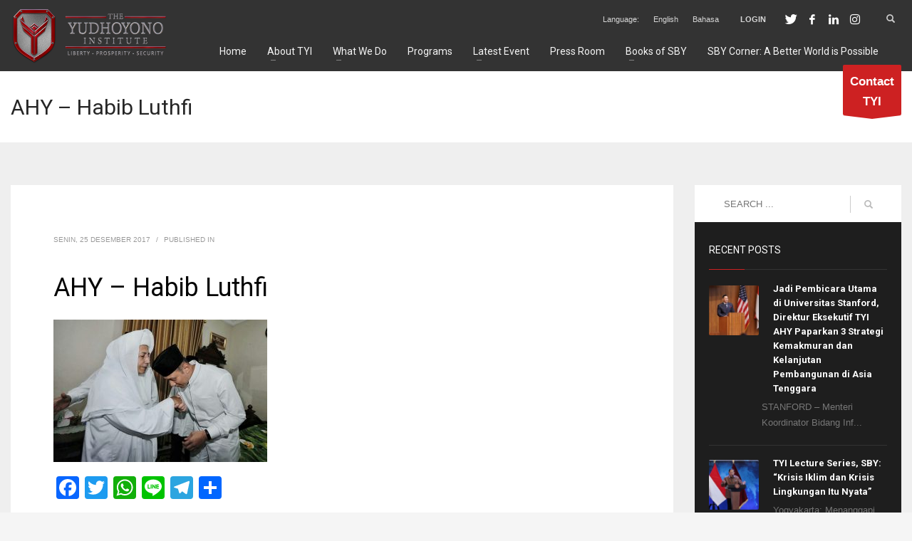

--- FILE ---
content_type: text/html; charset=UTF-8
request_url: https://theyudhoyonoinstitute.org/di-pekalongan-ahy-hadiri-peringatan-maulid-nabi-bersama-habib-luthfi/whatsapp-image-2017-12-25-at-14-11-42/
body_size: 18191
content:
<!DOCTYPE html><html lang="id"><head><meta charset="UTF-8"/><meta name="twitter:widgets:csp" content="on"/><link rel="profile" href="https://gmpg.org/xfn/11" /><link rel="pingback" href="https://theyudhoyonoinstitute.org/xmlrpc.php"/><meta name='robots' content='index, follow, max-image-preview:large, max-snippet:-1, max-video-preview:-1' /><link media="all" href="https://theyudhoyonoinstitute.org/wp-content/cache/autoptimize/css/autoptimize_750e96d1b9ebaae0c6fd0e607c1523b5.css" rel="stylesheet"><link media="print" href="https://theyudhoyonoinstitute.org/wp-content/cache/autoptimize/css/autoptimize_eca5ff01e2572fca01bcd186d357dff1.css" rel="stylesheet"><link media="screen" href="https://theyudhoyonoinstitute.org/wp-content/cache/autoptimize/css/autoptimize_65e52360e3b4de9ade3377a2bf9b25a3.css" rel="stylesheet"><title>AHY - Habib Luthfi - The Yudhoyono Institute</title><link rel="canonical" href="https://theyudhoyonoinstitute.org/di-pekalongan-ahy-hadiri-peringatan-maulid-nabi-bersama-habib-luthfi/whatsapp-image-2017-12-25-at-14-11-42/" /><meta property="og:locale" content="id_ID" /><meta property="og:type" content="article" /><meta property="og:title" content="AHY - Habib Luthfi - The Yudhoyono Institute" /><meta property="og:url" content="https://theyudhoyonoinstitute.org/di-pekalongan-ahy-hadiri-peringatan-maulid-nabi-bersama-habib-luthfi/whatsapp-image-2017-12-25-at-14-11-42/" /><meta property="og:site_name" content="The Yudhoyono Institute" /><meta property="article:modified_time" content="2017-12-25T12:29:44+00:00" /><meta property="og:image" content="https://theyudhoyonoinstitute.org/di-pekalongan-ahy-hadiri-peringatan-maulid-nabi-bersama-habib-luthfi/whatsapp-image-2017-12-25-at-14-11-42" /><meta property="og:image:width" content="1060" /><meta property="og:image:height" content="706" /><meta property="og:image:type" content="image/jpeg" /><meta name="twitter:card" content="summary_large_image" /><meta name="twitter:site" content="@YudhoyonoInst" /> <script type="application/ld+json" class="yoast-schema-graph">{"@context":"https://schema.org","@graph":[{"@type":"WebPage","@id":"https://theyudhoyonoinstitute.org/di-pekalongan-ahy-hadiri-peringatan-maulid-nabi-bersama-habib-luthfi/whatsapp-image-2017-12-25-at-14-11-42/","url":"https://theyudhoyonoinstitute.org/di-pekalongan-ahy-hadiri-peringatan-maulid-nabi-bersama-habib-luthfi/whatsapp-image-2017-12-25-at-14-11-42/","name":"AHY - Habib Luthfi - The Yudhoyono Institute","isPartOf":{"@id":"https://theyudhoyonoinstitute.org/#website"},"primaryImageOfPage":{"@id":"https://theyudhoyonoinstitute.org/di-pekalongan-ahy-hadiri-peringatan-maulid-nabi-bersama-habib-luthfi/whatsapp-image-2017-12-25-at-14-11-42/#primaryimage"},"image":{"@id":"https://theyudhoyonoinstitute.org/di-pekalongan-ahy-hadiri-peringatan-maulid-nabi-bersama-habib-luthfi/whatsapp-image-2017-12-25-at-14-11-42/#primaryimage"},"thumbnailUrl":"https://theyudhoyonoinstitute.org/wp-content/uploads/2017/12/WhatsApp-Image-2017-12-25-at-14.11.42.jpeg","datePublished":"2017-12-25T12:28:34+00:00","dateModified":"2017-12-25T12:29:44+00:00","breadcrumb":{"@id":"https://theyudhoyonoinstitute.org/di-pekalongan-ahy-hadiri-peringatan-maulid-nabi-bersama-habib-luthfi/whatsapp-image-2017-12-25-at-14-11-42/#breadcrumb"},"inLanguage":"id","potentialAction":[{"@type":"ReadAction","target":["https://theyudhoyonoinstitute.org/di-pekalongan-ahy-hadiri-peringatan-maulid-nabi-bersama-habib-luthfi/whatsapp-image-2017-12-25-at-14-11-42/"]}]},{"@type":"ImageObject","inLanguage":"id","@id":"https://theyudhoyonoinstitute.org/di-pekalongan-ahy-hadiri-peringatan-maulid-nabi-bersama-habib-luthfi/whatsapp-image-2017-12-25-at-14-11-42/#primaryimage","url":"https://theyudhoyonoinstitute.org/wp-content/uploads/2017/12/WhatsApp-Image-2017-12-25-at-14.11.42.jpeg","contentUrl":"https://theyudhoyonoinstitute.org/wp-content/uploads/2017/12/WhatsApp-Image-2017-12-25-at-14.11.42.jpeg","width":1060,"height":706},{"@type":"BreadcrumbList","@id":"https://theyudhoyonoinstitute.org/di-pekalongan-ahy-hadiri-peringatan-maulid-nabi-bersama-habib-luthfi/whatsapp-image-2017-12-25-at-14-11-42/#breadcrumb","itemListElement":[{"@type":"ListItem","position":1,"name":"Home","item":"https://theyudhoyonoinstitute.org/"},{"@type":"ListItem","position":2,"name":"Di Pekalongan, AHY Hadiri Peringatan Maulid Nabi Bersama Habib Luthfi","item":"https://theyudhoyonoinstitute.org/di-pekalongan-ahy-hadiri-peringatan-maulid-nabi-bersama-habib-luthfi/"},{"@type":"ListItem","position":3,"name":"AHY &#8211; Habib Luthfi"}]},{"@type":"WebSite","@id":"https://theyudhoyonoinstitute.org/#website","url":"https://theyudhoyonoinstitute.org/","name":"The Yudhoyono Institute","description":"Liberty, Prosperity, Security","publisher":{"@id":"https://theyudhoyonoinstitute.org/#organization"},"potentialAction":[{"@type":"SearchAction","target":{"@type":"EntryPoint","urlTemplate":"https://theyudhoyonoinstitute.org/?s={search_term_string}"},"query-input":{"@type":"PropertyValueSpecification","valueRequired":true,"valueName":"search_term_string"}}],"inLanguage":"id"},{"@type":"Organization","@id":"https://theyudhoyonoinstitute.org/#organization","name":"The Yudhoyono Institute","url":"https://theyudhoyonoinstitute.org/","logo":{"@type":"ImageObject","inLanguage":"id","@id":"https://theyudhoyonoinstitute.org/#/schema/logo/image/","url":"https://theyudhoyonoinstitute.org/wp-content/uploads/2017/08/Screen-Shot-2017-08-02-at-19.44.12.png","contentUrl":"https://theyudhoyonoinstitute.org/wp-content/uploads/2017/08/Screen-Shot-2017-08-02-at-19.44.12.png","width":798,"height":818,"caption":"The Yudhoyono Institute"},"image":{"@id":"https://theyudhoyonoinstitute.org/#/schema/logo/image/"},"sameAs":["https://x.com/YudhoyonoInst","https://www.instagram.com/yudhoyonoinst/","https://www.youtube.com/channel/UCXwj2Dc-P3GZ6WfdLe2svSg"]}]}</script> <link rel='dns-prefetch' href='//static.addtoany.com' /><link rel='dns-prefetch' href='//fonts.googleapis.com' /><link rel="alternate" type="application/rss+xml" title="The Yudhoyono Institute &raquo; Feed" href="https://theyudhoyonoinstitute.org/feed/" /><link rel="alternate" type="application/rss+xml" title="The Yudhoyono Institute &raquo; Umpan Komentar" href="https://theyudhoyonoinstitute.org/comments/feed/" /><link rel="alternate" type="application/rss+xml" title="The Yudhoyono Institute &raquo; AHY &#8211; Habib Luthfi Umpan Komentar" href="https://theyudhoyonoinstitute.org/di-pekalongan-ahy-hadiri-peringatan-maulid-nabi-bersama-habib-luthfi/whatsapp-image-2017-12-25-at-14-11-42/feed/" />  <script src="//www.googletagmanager.com/gtag/js?id=G-BTVMLZPD20"  data-cfasync="false" data-wpfc-render="false" type="text/javascript" async></script> <script data-cfasync="false" data-wpfc-render="false" type="text/javascript">var mi_version = '9.10.0';
				var mi_track_user = true;
				var mi_no_track_reason = '';
								var MonsterInsightsDefaultLocations = {"page_location":"https:\/\/theyudhoyonoinstitute.org\/di-pekalongan-ahy-hadiri-peringatan-maulid-nabi-bersama-habib-luthfi\/whatsapp-image-2017-12-25-at-14-11-42\/"};
								if ( typeof MonsterInsightsPrivacyGuardFilter === 'function' ) {
					var MonsterInsightsLocations = (typeof MonsterInsightsExcludeQuery === 'object') ? MonsterInsightsPrivacyGuardFilter( MonsterInsightsExcludeQuery ) : MonsterInsightsPrivacyGuardFilter( MonsterInsightsDefaultLocations );
				} else {
					var MonsterInsightsLocations = (typeof MonsterInsightsExcludeQuery === 'object') ? MonsterInsightsExcludeQuery : MonsterInsightsDefaultLocations;
				}

								var disableStrs = [
										'ga-disable-G-BTVMLZPD20',
									];

				/* Function to detect opted out users */
				function __gtagTrackerIsOptedOut() {
					for (var index = 0; index < disableStrs.length; index++) {
						if (document.cookie.indexOf(disableStrs[index] + '=true') > -1) {
							return true;
						}
					}

					return false;
				}

				/* Disable tracking if the opt-out cookie exists. */
				if (__gtagTrackerIsOptedOut()) {
					for (var index = 0; index < disableStrs.length; index++) {
						window[disableStrs[index]] = true;
					}
				}

				/* Opt-out function */
				function __gtagTrackerOptout() {
					for (var index = 0; index < disableStrs.length; index++) {
						document.cookie = disableStrs[index] + '=true; expires=Thu, 31 Dec 2099 23:59:59 UTC; path=/';
						window[disableStrs[index]] = true;
					}
				}

				if ('undefined' === typeof gaOptout) {
					function gaOptout() {
						__gtagTrackerOptout();
					}
				}
								window.dataLayer = window.dataLayer || [];

				window.MonsterInsightsDualTracker = {
					helpers: {},
					trackers: {},
				};
				if (mi_track_user) {
					function __gtagDataLayer() {
						dataLayer.push(arguments);
					}

					function __gtagTracker(type, name, parameters) {
						if (!parameters) {
							parameters = {};
						}

						if (parameters.send_to) {
							__gtagDataLayer.apply(null, arguments);
							return;
						}

						if (type === 'event') {
														parameters.send_to = monsterinsights_frontend.v4_id;
							var hookName = name;
							if (typeof parameters['event_category'] !== 'undefined') {
								hookName = parameters['event_category'] + ':' + name;
							}

							if (typeof MonsterInsightsDualTracker.trackers[hookName] !== 'undefined') {
								MonsterInsightsDualTracker.trackers[hookName](parameters);
							} else {
								__gtagDataLayer('event', name, parameters);
							}
							
						} else {
							__gtagDataLayer.apply(null, arguments);
						}
					}

					__gtagTracker('js', new Date());
					__gtagTracker('set', {
						'developer_id.dZGIzZG': true,
											});
					if ( MonsterInsightsLocations.page_location ) {
						__gtagTracker('set', MonsterInsightsLocations);
					}
										__gtagTracker('config', 'G-BTVMLZPD20', {"forceSSL":"true","link_attribution":"true"} );
										window.gtag = __gtagTracker;										(function () {
						/* https://developers.google.com/analytics/devguides/collection/analyticsjs/ */
						/* ga and __gaTracker compatibility shim. */
						var noopfn = function () {
							return null;
						};
						var newtracker = function () {
							return new Tracker();
						};
						var Tracker = function () {
							return null;
						};
						var p = Tracker.prototype;
						p.get = noopfn;
						p.set = noopfn;
						p.send = function () {
							var args = Array.prototype.slice.call(arguments);
							args.unshift('send');
							__gaTracker.apply(null, args);
						};
						var __gaTracker = function () {
							var len = arguments.length;
							if (len === 0) {
								return;
							}
							var f = arguments[len - 1];
							if (typeof f !== 'object' || f === null || typeof f.hitCallback !== 'function') {
								if ('send' === arguments[0]) {
									var hitConverted, hitObject = false, action;
									if ('event' === arguments[1]) {
										if ('undefined' !== typeof arguments[3]) {
											hitObject = {
												'eventAction': arguments[3],
												'eventCategory': arguments[2],
												'eventLabel': arguments[4],
												'value': arguments[5] ? arguments[5] : 1,
											}
										}
									}
									if ('pageview' === arguments[1]) {
										if ('undefined' !== typeof arguments[2]) {
											hitObject = {
												'eventAction': 'page_view',
												'page_path': arguments[2],
											}
										}
									}
									if (typeof arguments[2] === 'object') {
										hitObject = arguments[2];
									}
									if (typeof arguments[5] === 'object') {
										Object.assign(hitObject, arguments[5]);
									}
									if ('undefined' !== typeof arguments[1].hitType) {
										hitObject = arguments[1];
										if ('pageview' === hitObject.hitType) {
											hitObject.eventAction = 'page_view';
										}
									}
									if (hitObject) {
										action = 'timing' === arguments[1].hitType ? 'timing_complete' : hitObject.eventAction;
										hitConverted = mapArgs(hitObject);
										__gtagTracker('event', action, hitConverted);
									}
								}
								return;
							}

							function mapArgs(args) {
								var arg, hit = {};
								var gaMap = {
									'eventCategory': 'event_category',
									'eventAction': 'event_action',
									'eventLabel': 'event_label',
									'eventValue': 'event_value',
									'nonInteraction': 'non_interaction',
									'timingCategory': 'event_category',
									'timingVar': 'name',
									'timingValue': 'value',
									'timingLabel': 'event_label',
									'page': 'page_path',
									'location': 'page_location',
									'title': 'page_title',
									'referrer' : 'page_referrer',
								};
								for (arg in args) {
																		if (!(!args.hasOwnProperty(arg) || !gaMap.hasOwnProperty(arg))) {
										hit[gaMap[arg]] = args[arg];
									} else {
										hit[arg] = args[arg];
									}
								}
								return hit;
							}

							try {
								f.hitCallback();
							} catch (ex) {
							}
						};
						__gaTracker.create = newtracker;
						__gaTracker.getByName = newtracker;
						__gaTracker.getAll = function () {
							return [];
						};
						__gaTracker.remove = noopfn;
						__gaTracker.loaded = true;
						window['__gaTracker'] = __gaTracker;
					})();
									} else {
										console.log("");
					(function () {
						function __gtagTracker() {
							return null;
						}

						window['__gtagTracker'] = __gtagTracker;
						window['gtag'] = __gtagTracker;
					})();
									}</script>  <script type="text/javascript">window._wpemojiSettings = {"baseUrl":"https:\/\/s.w.org\/images\/core\/emoji\/16.0.1\/72x72\/","ext":".png","svgUrl":"https:\/\/s.w.org\/images\/core\/emoji\/16.0.1\/svg\/","svgExt":".svg","source":{"concatemoji":"https:\/\/theyudhoyonoinstitute.org\/wp-includes\/js\/wp-emoji-release.min.js?ver=6.8.3"}};
/*! This file is auto-generated */
!function(s,n){var o,i,e;function c(e){try{var t={supportTests:e,timestamp:(new Date).valueOf()};sessionStorage.setItem(o,JSON.stringify(t))}catch(e){}}function p(e,t,n){e.clearRect(0,0,e.canvas.width,e.canvas.height),e.fillText(t,0,0);var t=new Uint32Array(e.getImageData(0,0,e.canvas.width,e.canvas.height).data),a=(e.clearRect(0,0,e.canvas.width,e.canvas.height),e.fillText(n,0,0),new Uint32Array(e.getImageData(0,0,e.canvas.width,e.canvas.height).data));return t.every(function(e,t){return e===a[t]})}function u(e,t){e.clearRect(0,0,e.canvas.width,e.canvas.height),e.fillText(t,0,0);for(var n=e.getImageData(16,16,1,1),a=0;a<n.data.length;a++)if(0!==n.data[a])return!1;return!0}function f(e,t,n,a){switch(t){case"flag":return n(e,"\ud83c\udff3\ufe0f\u200d\u26a7\ufe0f","\ud83c\udff3\ufe0f\u200b\u26a7\ufe0f")?!1:!n(e,"\ud83c\udde8\ud83c\uddf6","\ud83c\udde8\u200b\ud83c\uddf6")&&!n(e,"\ud83c\udff4\udb40\udc67\udb40\udc62\udb40\udc65\udb40\udc6e\udb40\udc67\udb40\udc7f","\ud83c\udff4\u200b\udb40\udc67\u200b\udb40\udc62\u200b\udb40\udc65\u200b\udb40\udc6e\u200b\udb40\udc67\u200b\udb40\udc7f");case"emoji":return!a(e,"\ud83e\udedf")}return!1}function g(e,t,n,a){var r="undefined"!=typeof WorkerGlobalScope&&self instanceof WorkerGlobalScope?new OffscreenCanvas(300,150):s.createElement("canvas"),o=r.getContext("2d",{willReadFrequently:!0}),i=(o.textBaseline="top",o.font="600 32px Arial",{});return e.forEach(function(e){i[e]=t(o,e,n,a)}),i}function t(e){var t=s.createElement("script");t.src=e,t.defer=!0,s.head.appendChild(t)}"undefined"!=typeof Promise&&(o="wpEmojiSettingsSupports",i=["flag","emoji"],n.supports={everything:!0,everythingExceptFlag:!0},e=new Promise(function(e){s.addEventListener("DOMContentLoaded",e,{once:!0})}),new Promise(function(t){var n=function(){try{var e=JSON.parse(sessionStorage.getItem(o));if("object"==typeof e&&"number"==typeof e.timestamp&&(new Date).valueOf()<e.timestamp+604800&&"object"==typeof e.supportTests)return e.supportTests}catch(e){}return null}();if(!n){if("undefined"!=typeof Worker&&"undefined"!=typeof OffscreenCanvas&&"undefined"!=typeof URL&&URL.createObjectURL&&"undefined"!=typeof Blob)try{var e="postMessage("+g.toString()+"("+[JSON.stringify(i),f.toString(),p.toString(),u.toString()].join(",")+"));",a=new Blob([e],{type:"text/javascript"}),r=new Worker(URL.createObjectURL(a),{name:"wpTestEmojiSupports"});return void(r.onmessage=function(e){c(n=e.data),r.terminate(),t(n)})}catch(e){}c(n=g(i,f,p,u))}t(n)}).then(function(e){for(var t in e)n.supports[t]=e[t],n.supports.everything=n.supports.everything&&n.supports[t],"flag"!==t&&(n.supports.everythingExceptFlag=n.supports.everythingExceptFlag&&n.supports[t]);n.supports.everythingExceptFlag=n.supports.everythingExceptFlag&&!n.supports.flag,n.DOMReady=!1,n.readyCallback=function(){n.DOMReady=!0}}).then(function(){return e}).then(function(){var e;n.supports.everything||(n.readyCallback(),(e=n.source||{}).concatemoji?t(e.concatemoji):e.wpemoji&&e.twemoji&&(t(e.twemoji),t(e.wpemoji)))}))}((window,document),window._wpemojiSettings);</script> <link rel='stylesheet' id='zn_all_g_fonts-css' href='//fonts.googleapis.com/css?family=Roboto%3Aregular%2C300%2C700%2C900&#038;ver=6.8.3' type='text/css' media='all' /><link rel='stylesheet' id='2374-layout.css-css' href='https://theyudhoyonoinstitute.org/wp-content/cache/autoptimize/css/autoptimize_single_a52bae21962aca20db7e95aafd1fddec.css?ver=64e01f7499ab7e437150e1175a411472' type='text/css' media='all' /><link rel='stylesheet' id='th-theme-options-styles-css' href='https://theyudhoyonoinstitute.org/wp-content/cache/autoptimize/css/autoptimize_single_32708b51da3c24abb930543e836fb3aa.css?ver=1750855913' type='text/css' media='all' /> <script type="text/javascript" src="https://theyudhoyonoinstitute.org/wp-content/plugins/google-analytics-for-wordpress/assets/js/frontend-gtag.min.js?ver=9.10.0" id="monsterinsights-frontend-script-js" async="async" data-wp-strategy="async"></script> <script data-cfasync="false" data-wpfc-render="false" type="text/javascript" id='monsterinsights-frontend-script-js-extra'>var monsterinsights_frontend = {"js_events_tracking":"true","download_extensions":"doc,pdf,ppt,zip,xls,docx,pptx,xlsx","inbound_paths":"[{\"path\":\"\\\/go\\\/\",\"label\":\"affiliate\"},{\"path\":\"\\\/recommend\\\/\",\"label\":\"affiliate\"}]","home_url":"https:\/\/theyudhoyonoinstitute.org","hash_tracking":"false","v4_id":"G-BTVMLZPD20"};</script> <script type="text/javascript" id="addtoany-core-js-before">window.a2a_config=window.a2a_config||{};a2a_config.callbacks=[];a2a_config.overlays=[];a2a_config.templates={};a2a_localize = {
	Share: "Share",
	Save: "Save",
	Subscribe: "Subscribe",
	Email: "Email",
	Bookmark: "Bookmark",
	ShowAll: "Show all",
	ShowLess: "Show less",
	FindServices: "Find service(s)",
	FindAnyServiceToAddTo: "Instantly find any service to add to",
	PoweredBy: "Powered by",
	ShareViaEmail: "Share via email",
	SubscribeViaEmail: "Subscribe via email",
	BookmarkInYourBrowser: "Bookmark in your browser",
	BookmarkInstructions: "Press Ctrl+D or \u2318+D to bookmark this page",
	AddToYourFavorites: "Add to your favorites",
	SendFromWebOrProgram: "Send from any email address or email program",
	EmailProgram: "Email program",
	More: "More&#8230;",
	ThanksForSharing: "Thanks for sharing!",
	ThanksForFollowing: "Thanks for following!"
};</script> <script type="text/javascript" defer src="https://static.addtoany.com/menu/page.js" id="addtoany-core-js"></script> <script type="text/javascript" src="https://theyudhoyonoinstitute.org/wp-includes/js/jquery/jquery.min.js?ver=3.7.1" id="jquery-core-js"></script> <script type="text/javascript" src="https://theyudhoyonoinstitute.org/wp-includes/js/jquery/jquery-migrate.min.js?ver=3.4.1" id="jquery-migrate-js"></script> <script type="text/javascript" defer src="https://theyudhoyonoinstitute.org/wp-content/plugins/add-to-any/addtoany.min.js?ver=1.1" id="addtoany-jquery-js"></script> <link rel="https://api.w.org/" href="https://theyudhoyonoinstitute.org/wp-json/" /><link rel="alternate" title="JSON" type="application/json" href="https://theyudhoyonoinstitute.org/wp-json/wp/v2/media/2374" /><link rel="EditURI" type="application/rsd+xml" title="RSD" href="https://theyudhoyonoinstitute.org/xmlrpc.php?rsd" /><link rel='shortlink' href='https://theyudhoyonoinstitute.org/?p=2374' /><link rel="alternate" title="oEmbed (JSON)" type="application/json+oembed" href="https://theyudhoyonoinstitute.org/wp-json/oembed/1.0/embed?url=https%3A%2F%2Ftheyudhoyonoinstitute.org%2Fdi-pekalongan-ahy-hadiri-peringatan-maulid-nabi-bersama-habib-luthfi%2Fwhatsapp-image-2017-12-25-at-14-11-42%2F" /><link rel="alternate" title="oEmbed (XML)" type="text/xml+oembed" href="https://theyudhoyonoinstitute.org/wp-json/oembed/1.0/embed?url=https%3A%2F%2Ftheyudhoyonoinstitute.org%2Fdi-pekalongan-ahy-hadiri-peringatan-maulid-nabi-bersama-habib-luthfi%2Fwhatsapp-image-2017-12-25-at-14-11-42%2F&#038;format=xml" /> <script>document.documentElement.className = document.documentElement.className.replace('no-js', 'js');</script> <meta name="theme-color"
 content="#cd2122"><meta name="viewport" content="width=device-width, initial-scale=1, maximum-scale=1"/> <!--[if lte IE 8]> <script type="text/javascript">var $buoop = {
				vs: {i: 10, f: 25, o: 12.1, s: 7, n: 9}
			};

			$buoop.ol = window.onload;

			window.onload = function () {
				try {
					if ($buoop.ol) {
						$buoop.ol()
					}
				}
				catch (e) {
				}

				var e = document.createElement("script");
				e.setAttribute("type", "text/javascript");
				e.setAttribute("src", "https://browser-update.org/update.js");
				document.body.appendChild(e);
			};</script> <![endif]--> <!--[if lt IE 9]> <script src="//html5shim.googlecode.com/svn/trunk/html5.js"></script> <![endif]--> <noscript><style type="text/css" media="screen">.zn-animateInViewport {visibility: visible;}</style></noscript><meta name="generator" content="Elementor 3.33.2; features: additional_custom_breakpoints; settings: css_print_method-external, google_font-enabled, font_display-auto"><meta name="generator" content="Powered by Slider Revolution 6.2.2 - responsive, Mobile-Friendly Slider Plugin for WordPress with comfortable drag and drop interface." /><link rel="icon" href="https://theyudhoyonoinstitute.org/wp-content/uploads/2017/08/cropped-Screen-Shot-2017-08-02-at-19.44.12-32x32.png" sizes="32x32" /><link rel="icon" href="https://theyudhoyonoinstitute.org/wp-content/uploads/2017/08/cropped-Screen-Shot-2017-08-02-at-19.44.12-192x192.png" sizes="192x192" /><link rel="apple-touch-icon" href="https://theyudhoyonoinstitute.org/wp-content/uploads/2017/08/cropped-Screen-Shot-2017-08-02-at-19.44.12-180x180.png" /><meta name="msapplication-TileImage" content="https://theyudhoyonoinstitute.org/wp-content/uploads/2017/08/cropped-Screen-Shot-2017-08-02-at-19.44.12-270x270.png" /> <script>(function(i,s,o,g,r,a,m){i['GoogleAnalyticsObject']=r;i[r]=i[r]||function(){
  (i[r].q=i[r].q||[]).push(arguments)},i[r].l=1*new Date();a=s.createElement(o),
  m=s.getElementsByTagName(o)[0];a.async=1;a.src=g;m.parentNode.insertBefore(a,m)
  })(window,document,'script','https://www.google-analytics.com/analytics.js','ga');

  ga('create', 'UA-104694451-1', 'auto');
  ga('send', 'pageview');</script></head><body  class="attachment wp-singular attachment-template-default single single-attachment postid-2374 attachmentid-2374 attachment-jpeg wp-theme-kallyas kl-skin--light elementor-default elementor-kit-3053" itemscope="itemscope" itemtype="https://schema.org/WebPage" ><div class="login_register_stuff"><div id="login_panel" class="loginbox-popup auth-popup mfp-hide"><div class="inner-container login-panel auth-popup-panel"><h3 class="m_title_ext auth-popup-title" itemprop="alternativeHeadline" >SIGN IN YOUR ACCOUNT TO HAVE ACCESS TO DIFFERENT FEATURES</h3><form id="login_form" name="login_form" method="post" class="zn_form_login znhg-ajax-login-form" action="https://theyudhoyonoinstitute.org/wp-login.php"><div class="zn_form_login-result"></div><div class="form-group kl-fancy-form"> <input type="text" id="kl-username" name="log" class="form-control inputbox kl-fancy-form-input kl-fw-input"
 placeholder="eg: james_smith"/> <label class="kl-font-alt kl-fancy-form-label">USERNAME</label></div><div class="form-group kl-fancy-form"> <input type="password" id="kl-password" name="pwd" class="form-control inputbox kl-fancy-form-input kl-fw-input"
 placeholder="type password"/> <label class="kl-font-alt kl-fancy-form-label">PASSWORD</label></div><div class="gglcptch gglcptch_v2"><div id="gglcptch_recaptcha_3178334996" class="gglcptch_recaptcha"></div> <noscript><div style="width: 302px;"><div style="width: 302px; height: 422px; position: relative;"><div style="width: 302px; height: 422px; position: absolute;"> <iframe src="https://www.google.com/recaptcha/api/fallback?k=6LdFqqoaAAAAADk2kbYt1DP-sc1KMjdbWniaGazs" frameborder="0" scrolling="no" style="width: 302px; height:422px; border-style: none;"></iframe></div></div><div style="border-style: none; bottom: 12px; left: 25px; margin: 0px; padding: 0px; right: 25px; background: #f9f9f9; border: 1px solid #c1c1c1; border-radius: 3px; height: 60px; width: 300px;"> <input type="hidden" id="g-recaptcha-response" name="g-recaptcha-response" class="g-recaptcha-response" style="width: 250px !important; height: 40px !important; border: 1px solid #c1c1c1 !important; margin: 10px 25px !important; padding: 0px !important; resize: none !important;"></div></div> </noscript></div> <label class="zn_remember auth-popup-remember" for="kl-rememberme"> <input type="checkbox" name="rememberme" id="kl-rememberme" value="forever" class="auth-popup-remember-chb"/> Remember Me </label> <input type="submit" id="login" name="submit_button" class="btn zn_sub_button btn-fullcolor btn-md"
 value="LOG IN"/> <input type="hidden" value="login" class="" name="zn_form_action"/> <input type="hidden" value="zn_do_login" class="" name="action"/><div class="links auth-popup-links"> <a href="#forgot_panel" class="kl-login-box auth-popup-link">FORGOT YOUR PASSWORD?</a></div></form></div></div><div id="forgot_panel" class="loginbox-popup auth-popup forgot-popup mfp-hide"><div class="inner-container forgot-panel auth-popup-panel"><h3 class="m_title m_title_ext text-custom auth-popup-title" itemprop="alternativeHeadline" >FORGOT YOUR DETAILS?</h3><form id="forgot_form" name="login_form" method="post" class="zn_form_lost_pass" action="https://theyudhoyonoinstitute.org/wp-login.php?action=lostpassword"><div class="zn_form_login-result"></div><div class="form-group kl-fancy-form"> <input type="text" id="forgot-email" name="user_login" class="form-control inputbox kl-fancy-form-input kl-fw-input" placeholder="..."/> <label class="kl-font-alt kl-fancy-form-label">USERNAME OR EMAIL</label></div> <input type="hidden" name="wc_reset_password" value="true"> <input type="hidden" id="_wpnonce" name="_wpnonce" value="c17004c0a6" /><input type="hidden" name="_wp_http_referer" value="/di-pekalongan-ahy-hadiri-peringatan-maulid-nabi-bersama-habib-luthfi/whatsapp-image-2017-12-25-at-14-11-42/" /><div class="form-group"> <input type="submit" id="recover" name="submit" class="btn btn-block zn_sub_button btn-fullcolor btn-md" value="SEND MY DETAILS!"/></div><div class="links auth-popup-links"> <a href="#login_panel" class="kl-login-box auth-popup-link">AAH, WAIT, I REMEMBER NOW!</a></div></form></div></div></div><div id="fb-root"></div> <script>(function (d, s, id) {
			var js, fjs = d.getElementsByTagName(s)[0];
			if (d.getElementById(id)) {return;}
			js = d.createElement(s); js.id = id;
			js.src = "https://connect.facebook.net/en_US/sdk.js#xfbml=1&version=v3.0";
			fjs.parentNode.insertBefore(js, fjs);
		}(document, 'script', 'facebook-jssdk'));</script> <div id="page_wrapper"><header id="header" class="site-header  style4 cta_button    header--no-stick  sticky-resize headerstyle--image_color site-header--absolute nav-th--light siteheader-classic siteheader-classic-normal sheader-sh--light"  ><div class="site-header-wrapper sticky-top-area"><div class="kl-top-header site-header-main-wrapper clearfix   sh--light"><div class="container siteheader-container header--oldstyles"><div class="fxb-row fxb-row-col-sm"><div class='fxb-col fxb fxb-center-x fxb-center-y fxb-basis-auto fxb-grow-0'><div id="logo-container" class="logo-container   logosize--contain zn-original-logo"><h3 class='site-logo logo ' id='logo'><a href='https://theyudhoyonoinstitute.org/' class='site-logo-anch'><img class="logo-img site-logo-img lazyload" data-src="https://theyudhoyonoinstitute.org/wp-content/uploads/2017/08/unnamed-1-1.png"  alt="The Yudhoyono Institute" title="Liberty, Prosperity, Security" data-mobile-logo="http://theyudhoyonoinstitute.org/wp-content/uploads/2017/08/unnamed-1-1.png" src="[data-uri]" style="--smush-placeholder-width: 440px; --smush-placeholder-aspect-ratio: 440/150;" /></a></h3></div></div><div class='fxb-col fxb-basis-auto'><div class="separator site-header-separator visible-xs"></div><div class="fxb-row site-header-row site-header-top "><div class='fxb-col fxb fxb-start-x fxb-center-y fxb-basis-auto site-header-col-left site-header-top-left'></div><div class='fxb-col fxb fxb-end-x fxb-center-y fxb-basis-auto site-header-col-right site-header-top-right'><div class="sh-component zn_header_top_nav-wrapper "><span class="headernav-trigger js-toggle-class" data-target=".zn_header_top_nav-wrapper" data-target-class="is-opened"></span><ul id="menu-top-header-1" class="zn_header_top_nav topnav topnav-no-sc clearfix"><li class="menu-item menu-item-type-custom menu-item-object-custom menu-item-1930"><a>Language:</a></li><li class="menu-item menu-item-type-post_type menu-item-object-page menu-item-1929"><a href="https://theyudhoyonoinstitute.org/home-en/">English</a></li><li class="menu-item menu-item-type-post_type menu-item-object-page menu-item-home menu-item-1928"><a href="https://theyudhoyonoinstitute.org/">Bahasa</a></li></ul></div><ul class="sh-component topnav navRight topnav--log topnav-no-sc topnav-no-hdnav"><li class="topnav-li"><a href="#login_panel" class="kl-login-box topnav-item"><i class="glyphicon glyphicon-log-in visible-xs xs-icon"></i><span class="hidden-xs">LOGIN</span></a></li></ul><ul class="sh-component social-icons sc--clean topnav navRight topnav-no-hdnav"><li class="topnav-li social-icons-li"><a href="https://twitter.com/yudhoyonoinst" data-zniconfam="kl-social-icons" data-zn_icon="" target="_blank" class="topnav-item social-icons-item scheader-icon-" title=""></a></li><li class="topnav-li social-icons-li"><a href="https://www.facebook.com/The-Yudhoyono-Institute-168697930315593" data-zniconfam="kl-social-icons" data-zn_icon="" target="_blank" class="topnav-item social-icons-item scheader-icon-" title=""></a></li><li class="topnav-li social-icons-li"><a href="https://www.linkedin.com/in/the-yudhoyono-institute-948bb813a/?originalSubdomain=id" data-zniconfam="kl-social-icons" data-zn_icon="" target="_blank" class="topnav-item social-icons-item scheader-icon-" title=""></a></li><li class="topnav-li social-icons-li"><a href="https://www.instagram.com/yudhoyonoinst/" data-zniconfam="kl-social-icons" data-zn_icon="" target="_blank" class="topnav-item social-icons-item scheader-icon-" title=""></a></li></ul><div id="search" class="sh-component header-search headsearch--min"> <a href="#" class="searchBtn header-search-button"> <span class="glyphicon glyphicon-search kl-icon-white"></span> </a><div class="search-container header-search-container"><form id="searchform" class="gensearch__form" action="https://theyudhoyonoinstitute.org/" method="get"> <input id="s" name="s" value="" class="inputbox gensearch__input" type="text" placeholder="SEARCH ..." /> <button type="submit" id="searchsubmit" value="go" class="gensearch__submit glyphicon glyphicon-search"></button></form></div></div></div></div><div class="separator site-header-separator visible-xs"></div><div class="fxb-row site-header-row site-header-main "><div class='fxb-col fxb fxb-start-x fxb-center-y fxb-basis-auto site-header-col-left site-header-main-left'></div><div class='fxb-col fxb fxb-center-x fxb-center-y fxb-basis-auto site-header-col-center site-header-main-center'></div><div class='fxb-col fxb fxb-end-x fxb-center-y fxb-basis-auto site-header-col-right site-header-main-right'><div class='fxb-col fxb fxb-end-x fxb-center-y fxb-basis-auto site-header-main-right-top'><div class="sh-component main-menu-wrapper" role="navigation" itemscope="itemscope" itemtype="https://schema.org/SiteNavigationElement" ><div class="zn-res-menuwrapper"> <a href="#" class="zn-res-trigger zn-menuBurger zn-menuBurger--3--s zn-menuBurger--anim1 " id="zn-res-trigger"> <span></span> <span></span> <span></span> </a></div><div id="main-menu" class="main-nav mainnav--sidepanel mainnav--active-text mainnav--pointer-dash nav-mm--dark zn_mega_wrapper "><ul id="menu-menu" class="main-menu main-menu-nav zn_mega_menu "><li id="menu-item-2100" class="main-menu-item menu-item menu-item-type-custom menu-item-object-custom menu-item-home menu-item-2100  main-menu-item-top  menu-item-even menu-item-depth-0"><a href="https://theyudhoyonoinstitute.org/" class=" main-menu-link main-menu-link-top"><span>Home</span></a></li><li id="menu-item-1781" class="main-menu-item menu-item menu-item-type-custom menu-item-object-custom menu-item-has-children menu-item-1781  main-menu-item-top  menu-item-even menu-item-depth-0"><a href="#" class=" main-menu-link main-menu-link-top"><span>About TYI</span></a><ul class="sub-menu clearfix"><li id="menu-item-1907" class="main-menu-item menu-item menu-item-type-post_type menu-item-object-page menu-item-1907  main-menu-item-sub  menu-item-odd menu-item-depth-1"><a href="https://theyudhoyonoinstitute.org/vision-mission/" class=" main-menu-link main-menu-link-sub"><span>Vision Mission</span></a></li><li id="menu-item-1880" class="main-menu-item menu-item menu-item-type-post_type menu-item-object-page menu-item-1880  main-menu-item-sub  menu-item-odd menu-item-depth-1"><a href="https://theyudhoyonoinstitute.org/merchandise/" class=" main-menu-link main-menu-link-sub"><span>Merchandise</span></a></li><li id="menu-item-1899" class="main-menu-item menu-item menu-item-type-post_type menu-item-object-page menu-item-1899  main-menu-item-sub  menu-item-odd menu-item-depth-1"><a href="https://theyudhoyonoinstitute.org/contact/" class=" main-menu-link main-menu-link-sub"><span>Contact</span></a></li><li id="menu-item-1891" class="main-menu-item menu-item menu-item-type-custom menu-item-object-custom menu-item-1891  main-menu-item-sub  menu-item-odd menu-item-depth-1"><a class=" main-menu-link main-menu-link-sub"><span>Locations</span></a></li><li id="menu-item-2071" class="main-menu-item menu-item menu-item-type-post_type menu-item-object-page menu-item-2071  main-menu-item-sub  menu-item-odd menu-item-depth-1"><a href="https://theyudhoyonoinstitute.org/?page_id=2069" class=" main-menu-link main-menu-link-sub"><span>Jobs at TYI</span></a></li></ul></li><li id="menu-item-2104" class="main-menu-item menu-item menu-item-type-custom menu-item-object-custom menu-item-has-children menu-item-2104  main-menu-item-top  menu-item-even menu-item-depth-0"><a href="http://#" class=" main-menu-link main-menu-link-top"><span>What We Do</span></a><ul class="sub-menu clearfix"><li id="menu-item-2105" class="main-menu-item menu-item menu-item-type-custom menu-item-object-custom menu-item-has-children menu-item-2105  main-menu-item-sub  menu-item-odd menu-item-depth-1"><a href="http://#" class=" main-menu-link main-menu-link-sub"><span>Publications</span></a><ul class="sub-menu clearfix"><li id="menu-item-2108" class="main-menu-item menu-item menu-item-type-custom menu-item-object-custom menu-item-2108  main-menu-item-sub main-menu-item-sub-sub menu-item-even menu-item-depth-2"><a href="http://majalahstrategi.com" class=" main-menu-link main-menu-link-sub"><span>Majalah Strategi</span></a></li><li id="menu-item-2109" class="main-menu-item menu-item menu-item-type-custom menu-item-object-custom menu-item-2109  main-menu-item-sub main-menu-item-sub-sub menu-item-even menu-item-depth-2"><a href="http://#" class=" main-menu-link main-menu-link-sub"><span>Analysis</span></a></li></ul></li><li id="menu-item-2106" class="main-menu-item menu-item menu-item-type-custom menu-item-object-custom menu-item-has-children menu-item-2106  main-menu-item-sub  menu-item-odd menu-item-depth-1"><a href="http://#" class=" main-menu-link main-menu-link-sub"><span>Trainings</span></a><ul class="sub-menu clearfix"><li id="menu-item-2110" class="main-menu-item menu-item menu-item-type-custom menu-item-object-custom menu-item-2110  main-menu-item-sub main-menu-item-sub-sub menu-item-even menu-item-depth-2"><a href="http://#" class=" main-menu-link main-menu-link-sub"><span>Leadership and Management Trainings</span></a></li><li id="menu-item-2111" class="main-menu-item menu-item menu-item-type-custom menu-item-object-custom menu-item-2111  main-menu-item-sub main-menu-item-sub-sub menu-item-even menu-item-depth-2"><a href="http://#" class=" main-menu-link main-menu-link-sub"><span>Business Leader Brief</span></a></li></ul></li><li id="menu-item-2107" class="main-menu-item menu-item menu-item-type-custom menu-item-object-custom menu-item-has-children menu-item-2107  main-menu-item-sub  menu-item-odd menu-item-depth-1"><a href="http://#" class=" main-menu-link main-menu-link-sub"><span>Regular Forums</span></a><ul class="sub-menu clearfix"><li id="menu-item-3859" class="main-menu-item menu-item menu-item-type-taxonomy menu-item-object-category menu-item-3859  main-menu-item-sub main-menu-item-sub-sub menu-item-even menu-item-depth-2"><a href="https://theyudhoyonoinstitute.org/category/event/panel-discussion/" class=" main-menu-link main-menu-link-sub"><span>Panel Discussion</span></a></li><li id="menu-item-2112" class="main-menu-item menu-item menu-item-type-custom menu-item-object-custom menu-item-2112  main-menu-item-sub main-menu-item-sub-sub menu-item-even menu-item-depth-2"><a href="http://#" class=" main-menu-link main-menu-link-sub"><span>Roundtable Discussion</span></a></li><li id="menu-item-2113" class="main-menu-item menu-item menu-item-type-custom menu-item-object-custom menu-item-2113  main-menu-item-sub main-menu-item-sub-sub menu-item-even menu-item-depth-2"><a href="https://theyudhoyonoinstitute.org/category/dialog-rakyat" class=" main-menu-link main-menu-link-sub"><span>Dialogue with Grass Root</span></a></li><li id="menu-item-2114" class="main-menu-item menu-item menu-item-type-custom menu-item-object-custom menu-item-2114  main-menu-item-sub main-menu-item-sub-sub menu-item-even menu-item-depth-2"><a href="http://#" class=" main-menu-link main-menu-link-sub"><span>Annual Dialogue</span></a></li><li id="menu-item-3876" class="main-menu-item menu-item menu-item-type-taxonomy menu-item-object-category menu-item-3876  main-menu-item-sub main-menu-item-sub-sub menu-item-even menu-item-depth-2"><a href="https://theyudhoyonoinstitute.org/category/event/tyi-lecture-series/" class=" main-menu-link main-menu-link-sub"><span>TYI Lecture Series</span></a></li></ul></li></ul></li><li id="menu-item-1878" class="main-menu-item menu-item menu-item-type-post_type menu-item-object-page menu-item-1878  main-menu-item-top  menu-item-even menu-item-depth-0"><a href="https://theyudhoyonoinstitute.org/programs/" class=" main-menu-link main-menu-link-top"><span>Programs</span></a></li><li id="menu-item-1879" class="main-menu-item menu-item menu-item-type-taxonomy menu-item-object-category menu-item-has-children menu-item-1879  main-menu-item-top  menu-item-even menu-item-depth-0"><a href="https://theyudhoyonoinstitute.org/category/event/" class=" main-menu-link main-menu-link-top"><span>Latest Event</span></a><ul class="sub-menu clearfix"><li id="menu-item-2116" class="main-menu-item menu-item menu-item-type-taxonomy menu-item-object-category menu-item-2116  main-menu-item-sub  menu-item-odd menu-item-depth-1"><a href="https://theyudhoyonoinstitute.org/category/event/tyi-goes-to-campus/" class=" main-menu-link main-menu-link-sub"><span>TYI Goes to Campus</span></a></li><li id="menu-item-2099" class="main-menu-item menu-item menu-item-type-taxonomy menu-item-object-category menu-item-2099  main-menu-item-sub  menu-item-odd menu-item-depth-1"><a href="https://theyudhoyonoinstitute.org/category/event/dialog-rakyat/" class=" main-menu-link main-menu-link-sub"><span>Dialog Rakyat</span></a></li><li id="menu-item-3575" class="main-menu-item menu-item menu-item-type-taxonomy menu-item-object-category menu-item-3575  main-menu-item-sub  menu-item-odd menu-item-depth-1"><a href="https://theyudhoyonoinstitute.org/category/event/roundtable-discussion/" class=" main-menu-link main-menu-link-sub"><span>Roundtable Discussion</span></a></li><li id="menu-item-2742" class="main-menu-item menu-item menu-item-type-post_type menu-item-object-page menu-item-2742  main-menu-item-sub  menu-item-odd menu-item-depth-1"><a href="https://theyudhoyonoinstitute.org/diskusi-online-kelanjutan-pendidikan-di-masa-pandemi/" class=" main-menu-link main-menu-link-sub"><span>Diskusi Online</span></a></li><li id="menu-item-3351" class="main-menu-item menu-item menu-item-type-post_type menu-item-object-page menu-item-3351  main-menu-item-sub  menu-item-odd menu-item-depth-1"><a href="https://theyudhoyonoinstitute.org/esaisbyquotetyi/" class=" main-menu-link main-menu-link-sub"><span>Esai #SBYQuoteTYI</span></a></li><li id="menu-item-3440" class="main-menu-item menu-item menu-item-type-post_type menu-item-object-page menu-item-3440  main-menu-item-sub  menu-item-odd menu-item-depth-1"><a href="https://theyudhoyonoinstitute.org/esai-sbyquotetyi-jilid-2/" class=" main-menu-link main-menu-link-sub"><span>Esai #SBYQuoteTYI Jilid 2</span></a></li><li id="menu-item-3400" class="main-menu-item menu-item menu-item-type-post_type menu-item-object-page menu-item-3400  main-menu-item-sub  menu-item-odd menu-item-depth-1"><a href="https://theyudhoyonoinstitute.org/webinartyi/" class=" main-menu-link main-menu-link-sub"><span>Webinar TYI</span></a></li><li id="menu-item-3780" class="main-menu-item menu-item menu-item-type-post_type menu-item-object-page menu-item-3780  main-menu-item-sub  menu-item-odd menu-item-depth-1"><a href="https://theyudhoyonoinstitute.org/annual-policy-dialogue-2022/" class=" main-menu-link main-menu-link-sub"><span>ANNUAL POLICY DIALOGUE 2022</span></a></li><li id="menu-item-3923" class="main-menu-item menu-item menu-item-type-post_type menu-item-object-page menu-item-3923  main-menu-item-sub  menu-item-odd menu-item-depth-1"><a href="https://theyudhoyonoinstitute.org/peluncuran-video-musik-save-our-world/" class=" main-menu-link main-menu-link-sub"><span>Peluncuran Video Musik Save Our World</span></a></li><li id="menu-item-2118" class="main-menu-item menu-item menu-item-type-taxonomy menu-item-object-category menu-item-2118  main-menu-item-sub  menu-item-odd menu-item-depth-1"><a href="https://theyudhoyonoinstitute.org/category/event/other-event/" class=" main-menu-link main-menu-link-sub"><span>Others</span></a></li></ul></li><li id="menu-item-2101" class="main-menu-item menu-item menu-item-type-taxonomy menu-item-object-category menu-item-2101  main-menu-item-top  menu-item-even menu-item-depth-0"><a href="https://theyudhoyonoinstitute.org/category/press/" class=" main-menu-link main-menu-link-top"><span>Press Room</span></a></li><li id="menu-item-2843" class="main-menu-item menu-item menu-item-type-post_type menu-item-object-page menu-item-has-children menu-item-2843  main-menu-item-top  menu-item-even menu-item-depth-0"><a href="https://theyudhoyonoinstitute.org/books-of-sby/" class=" main-menu-link main-menu-link-top"><span>Books of SBY</span></a><ul class="sub-menu clearfix"><li id="menu-item-3996" class="main-menu-item menu-item menu-item-type-post_type menu-item-object-page menu-item-3996  main-menu-item-sub  menu-item-odd menu-item-depth-1"><a href="https://theyudhoyonoinstitute.org/books-of-sby/buku-pidato-peradaban-world-disorder-and-the-future-of-our-civilization/" class=" main-menu-link main-menu-link-sub"><span>Buku Pidato Peradaban: World Disorder and the Future of Our Civilization</span></a></li><li id="menu-item-4029" class="main-menu-item menu-item menu-item-type-post_type menu-item-object-page menu-item-4029  main-menu-item-sub  menu-item-odd menu-item-depth-1"><a href="https://theyudhoyonoinstitute.org/books-of-sby/garis-waktu-tak-bertepi/" class=" main-menu-link main-menu-link-sub"><span>Buku Garis Waktu Tak Bertepi</span></a></li></ul></li><li id="menu-item-3481" class="main-menu-item menu-item menu-item-type-taxonomy menu-item-object-category menu-item-3481  main-menu-item-top  menu-item-even menu-item-depth-0"><a href="https://theyudhoyonoinstitute.org/category/sby-corner/" class=" main-menu-link main-menu-link-top"><span>SBY Corner: A Better World is Possible</span></a></li></ul></div></div> <a href="https://theyudhoyonoinstitute.org/contact" id="ctabutton" class="sh-component ctabutton kl-cta-ribbon " target="_self" itemprop="url"><strong>Contact</Br> TYI</strong><svg version="1.1" class="trisvg" xmlns="http://www.w3.org/2000/svg" xmlns:xlink="http://www.w3.org/1999/xlink" x="0px" y="0px" preserveAspectRatio="none" width="14px" height="5px" viewBox="0 0 14.017 5.006" enable-background="new 0 0 14.017 5.006" xml:space="preserve"><path fill-rule="evenodd" clip-rule="evenodd" d="M14.016,0L7.008,5.006L0,0H14.016z"></path></svg></a></div></div></div></div></div></div></div></div></header><div id="page_header" class="page-subheader page-subheader--auto page-subheader--inherit-hp zn_def_header_style  psubhead-stheader--absolute sh-titles--left sh-tcolor--dark"><div class="bgback"></div><div class="th-sparkles"></div><div class="ph-content-wrap"><div class="ph-content-v-center"><div><div class="container"><div class="row"><div class="col-sm-12"><div class="subheader-titles"><h2 class="subheader-maintitle" itemprop="headline" >AHY &#8211; Habib Luthfi</h2></div></div></div></div></div></div></div><div class="zn_header_bottom_style"></div></div><section id="content" class="site-content"><div class="container"><div class="row"><div class="right_sidebar col-sm-8 col-md-9 " role="main" itemprop="mainContentOfPage" ><div id="th-content-post"><div id="post-2374" class="kl-single-layout--modern post-2374 attachment type-attachment status-inherit hentry"><div class="itemView clearfix eBlog kl-blog kl-blog-list-wrapper kl-blog--style-light "><div class="kl-blog-post" itemscope="itemscope" itemtype="https://schema.org/Blog" ><div class="kl-blog-post-header"><div class="kl-blog-post-details clearfix"><div class="pull-right hg-postlove-container"></div><div class="kl-blog-post-meta"> <span class="kl-blog-post-date updated" itemprop="datePublished" > Senin, 25 Desember 2017</span> <span class="infSep kl-blog-post-details-sep"> / </span> <span class="itemCategory kl-blog-post-category"> Published in </span></div></div></div><h1 class="page-title kl-blog-post-title entry-title" itemprop="headline" >AHY &#8211; Habib Luthfi</h1><div class="itemBody kl-blog-post-body kl-blog-cols-1" itemprop="text" ><p class="attachment"><a href='https://theyudhoyonoinstitute.org/wp-content/uploads/2017/12/WhatsApp-Image-2017-12-25-at-14.11.42.jpeg'><img fetchpriority="high" decoding="async" width="300" height="200" src="https://theyudhoyonoinstitute.org/wp-content/uploads/2017/12/WhatsApp-Image-2017-12-25-at-14.11.42-300x200.jpeg" class="attachment-medium size-medium" alt="" srcset="https://theyudhoyonoinstitute.org/wp-content/uploads/2017/12/WhatsApp-Image-2017-12-25-at-14.11.42-300x200.jpeg 300w, https://theyudhoyonoinstitute.org/wp-content/uploads/2017/12/WhatsApp-Image-2017-12-25-at-14.11.42-600x400.jpeg 600w, https://theyudhoyonoinstitute.org/wp-content/uploads/2017/12/WhatsApp-Image-2017-12-25-at-14.11.42-768x512.jpeg 768w, https://theyudhoyonoinstitute.org/wp-content/uploads/2017/12/WhatsApp-Image-2017-12-25-at-14.11.42-1024x682.jpeg 1024w, https://theyudhoyonoinstitute.org/wp-content/uploads/2017/12/WhatsApp-Image-2017-12-25-at-14.11.42-280x187.jpeg 280w, https://theyudhoyonoinstitute.org/wp-content/uploads/2017/12/WhatsApp-Image-2017-12-25-at-14.11.42-24x16.jpeg 24w, https://theyudhoyonoinstitute.org/wp-content/uploads/2017/12/WhatsApp-Image-2017-12-25-at-14.11.42-36x24.jpeg 36w, https://theyudhoyonoinstitute.org/wp-content/uploads/2017/12/WhatsApp-Image-2017-12-25-at-14.11.42-48x32.jpeg 48w, https://theyudhoyonoinstitute.org/wp-content/uploads/2017/12/WhatsApp-Image-2017-12-25-at-14.11.42.jpeg 1060w" sizes="(max-width: 300px) 100vw, 300px" /></a></p><div class="addtoany_share_save_container addtoany_content addtoany_content_bottom"><div class="a2a_kit a2a_kit_size_32 addtoany_list" data-a2a-url="https://theyudhoyonoinstitute.org/di-pekalongan-ahy-hadiri-peringatan-maulid-nabi-bersama-habib-luthfi/whatsapp-image-2017-12-25-at-14-11-42/" data-a2a-title="AHY – Habib Luthfi"><a class="a2a_button_facebook" href="https://www.addtoany.com/add_to/facebook?linkurl=https%3A%2F%2Ftheyudhoyonoinstitute.org%2Fdi-pekalongan-ahy-hadiri-peringatan-maulid-nabi-bersama-habib-luthfi%2Fwhatsapp-image-2017-12-25-at-14-11-42%2F&amp;linkname=AHY%20%E2%80%93%20Habib%20Luthfi" title="Facebook" rel="nofollow noopener" target="_blank"></a><a class="a2a_button_twitter" href="https://www.addtoany.com/add_to/twitter?linkurl=https%3A%2F%2Ftheyudhoyonoinstitute.org%2Fdi-pekalongan-ahy-hadiri-peringatan-maulid-nabi-bersama-habib-luthfi%2Fwhatsapp-image-2017-12-25-at-14-11-42%2F&amp;linkname=AHY%20%E2%80%93%20Habib%20Luthfi" title="Twitter" rel="nofollow noopener" target="_blank"></a><a class="a2a_button_whatsapp" href="https://www.addtoany.com/add_to/whatsapp?linkurl=https%3A%2F%2Ftheyudhoyonoinstitute.org%2Fdi-pekalongan-ahy-hadiri-peringatan-maulid-nabi-bersama-habib-luthfi%2Fwhatsapp-image-2017-12-25-at-14-11-42%2F&amp;linkname=AHY%20%E2%80%93%20Habib%20Luthfi" title="WhatsApp" rel="nofollow noopener" target="_blank"></a><a class="a2a_button_line" href="https://www.addtoany.com/add_to/line?linkurl=https%3A%2F%2Ftheyudhoyonoinstitute.org%2Fdi-pekalongan-ahy-hadiri-peringatan-maulid-nabi-bersama-habib-luthfi%2Fwhatsapp-image-2017-12-25-at-14-11-42%2F&amp;linkname=AHY%20%E2%80%93%20Habib%20Luthfi" title="Line" rel="nofollow noopener" target="_blank"></a><a class="a2a_button_telegram" href="https://www.addtoany.com/add_to/telegram?linkurl=https%3A%2F%2Ftheyudhoyonoinstitute.org%2Fdi-pekalongan-ahy-hadiri-peringatan-maulid-nabi-bersama-habib-luthfi%2Fwhatsapp-image-2017-12-25-at-14-11-42%2F&amp;linkname=AHY%20%E2%80%93%20Habib%20Luthfi" title="Telegram" rel="nofollow noopener" target="_blank"></a><a class="a2a_dd addtoany_share_save addtoany_share" href="https://www.addtoany.com/share"></a></div></div></div><div class="clearfix"></div><div class="row blog-sg-footer"><div class="col-sm-6"><div class="blog-item-share"><div class="zn-shareIcons" data-share-title="SHARE:"><a href="#" onclick="javascript:window.open('https://twitter.com/intent/tweet?url=https%3A%2F%2Ftheyudhoyonoinstitute.org%2Fdi-pekalongan-ahy-hadiri-peringatan-maulid-nabi-bersama-habib-luthfi%2Fwhatsapp-image-2017-12-25-at-14-11-42%2F%3Futm_source%3Dsharetw&text=Check out - AHY &#8211; Habib Luthfi','SHARE','width=600,height=400'); return false;" title="SHARE ON TWITTER" class="zn-shareIcons-item zn-shareIcons-item--twitter"><span data-zniconfam="kl-social-icons" data-zn_icon=""></span></a><a href="#" onclick="javascript:window.open('https://www.facebook.com/sharer/sharer.php?display=popup&u=https%3A%2F%2Ftheyudhoyonoinstitute.org%2Fdi-pekalongan-ahy-hadiri-peringatan-maulid-nabi-bersama-habib-luthfi%2Fwhatsapp-image-2017-12-25-at-14-11-42%2F%3Futm_source%3Dsharefb','SHARE','width=600,height=400'); return false;" title="SHARE ON FACEBOOK" class="zn-shareIcons-item zn-shareIcons-item--facebook"><span data-zniconfam="kl-social-icons" data-zn_icon=""></span></a><a href="#" onclick="javascript:window.open('https://plus.google.com/share?url=https%3A%2F%2Ftheyudhoyonoinstitute.org%2Fdi-pekalongan-ahy-hadiri-peringatan-maulid-nabi-bersama-habib-luthfi%2Fwhatsapp-image-2017-12-25-at-14-11-42%2F%3Futm_source%3Dsharegp','SHARE','width=600,height=400'); return false;" title="SHARE ON GPLUS" class="zn-shareIcons-item zn-shareIcons-item--gplus"><span data-zniconfam="kl-social-icons" data-zn_icon=""></span></a><a href="#" onclick="javascript:window.open('http://pinterest.com/pin/create/button?url=https%3A%2F%2Ftheyudhoyonoinstitute.org%2Fdi-pekalongan-ahy-hadiri-peringatan-maulid-nabi-bersama-habib-luthfi%2Fwhatsapp-image-2017-12-25-at-14-11-42%2F%3Futm_source%3Dsharepi&description=Check out - AHY &#8211; Habib Luthfi','SHARE','width=600,height=400'); return false;" title="SHARE ON PINTEREST" class="zn-shareIcons-item zn-shareIcons-item--pinterest"><span data-zniconfam="kl-social-icons" data-zn_icon=""></span></a><a href="/cdn-cgi/l/email-protection#[base64]" title="SHARE ON MAIL" class="zn-shareIcons-item zn-shareIcons-item--mail"><span data-zniconfam="kl-social-icons" data-zn_icon=""></span></a></div></div></div><div class="col-sm-6"></div></div><div class="related-articles kl-blog-related"><h3 class="rta-title kl-blog-related-title" itemprop="headline" >What you can read next</h3><div class="row kl-blog-related-row"><div class="col-sm-4"><div class="rta-post kl-blog-related-post"> <a class="kl-blog-related-post-link" href="https://theyudhoyonoinstitute.org/siapkan-pemimpin-masa-depan-ahy-luncurkan-the-yudhoyono-institute/"> <img class="kl-blog-related-post-img lazyload" data-src="https://theyudhoyonoinstitute.org/wp-content/uploads/2017/08/TYI5-370x240_c.jpg" width="370" height="240" alt="" title="TYI5" src="[data-uri]" style="--smush-placeholder-width: 370px; --smush-placeholder-aspect-ratio: 370/240;" /></a><h5 class="kl-blog-related-post-title"><a class="kl-blog-related-post-title-link" href="https://theyudhoyonoinstitute.org/siapkan-pemimpin-masa-depan-ahy-luncurkan-the-yudhoyono-institute/">Siapkan Pemimpin Masa Depan, AHY Luncurkan The Yudhoyono Institute</a></h5></div></div><div class="col-sm-4"><div class="rta-post kl-blog-related-post"> <a class="kl-blog-related-post-link" href="https://theyudhoyonoinstitute.org/sby-bertemu-dubes-uni-eropa-di-cikeas/"> <img class="kl-blog-related-post-img lazyload" data-src="https://theyudhoyonoinstitute.org/wp-content/uploads/2021/03/WhatsApp-Image-2021-03-17-at-20.17.11-370x240_c.jpeg" width="370" height="240" alt="" title="SBY Bertemu Dubes Uni Eropa di Cikeas" src="[data-uri]" style="--smush-placeholder-width: 370px; --smush-placeholder-aspect-ratio: 370/240;" /></a><h5 class="kl-blog-related-post-title"><a class="kl-blog-related-post-title-link" href="https://theyudhoyonoinstitute.org/sby-bertemu-dubes-uni-eropa-di-cikeas/">SBY Bertemu Dubes Uni Eropa di Cikeas</a></h5></div></div><div class="col-sm-4"><div class="rta-post kl-blog-related-post"><h5 class="kl-blog-related-post-title"><a class="kl-blog-related-post-title-link" href="https://theyudhoyonoinstitute.org/menyikapi-angka-kemiskinan-dengan-3m/">Menyikapi Angka Kemiskinan dengan 3M</a></h5></div></div></div></div></div></div></div><div class="comment-form-wrapper kl-comments-wrapper kl-commlayout-modern"><div class="clear"></div><div class="zn-separator zn-margin-b line"></div><div class="zn_comments sixteen columns  kl-comments"><div id="respond" class="comment-respond"><h3 id="reply-title" class="comment-reply-title">Tinggalkan Balasan <small><a rel="nofollow" id="cancel-comment-reply-link" href="/di-pekalongan-ahy-hadiri-peringatan-maulid-nabi-bersama-habib-luthfi/whatsapp-image-2017-12-25-at-14-11-42/#respond" style="display:none;">Batalkan balasan</a></small></h3><form action="https://theyudhoyonoinstitute.org/wp-comments-post.php" method="post" id="commentform" class="comment-form"><p class="comment-notes"><span id="email-notes">Alamat email Anda tidak akan dipublikasikan.</span> <span class="required-field-message">Ruas yang wajib ditandai <span class="required">*</span></span></p><div class="row"><div class="form-group col-sm-12"><p class="comment-form-comment"><label for="comment">Komentar <span class="required">*</span></label><textarea class="form-control" placeholder="Message:" id="comment" name="comment" cols="45" rows="8" maxlength="65525" required="required"></textarea></p></div></div><div class="row"><div class="form-group col-sm-4"><p class="comment-form-author"><label for="author">Nama <span class="required">*</span></label> <input class="form-control" placeholder="Name" id="author" name="author" type="text" value="" size="30" maxlength="245" autocomplete="name" required="required" /></p></div><div class="form-group col-sm-4"><p class="comment-form-email"><label for="email">Email <span class="required">*</span></label> <input class="form-control" placeholder="Email" id="email" name="email" type="text" value="" size="30" maxlength="100" aria-describedby="email-notes" autocomplete="email" required="required" /></p></div><div class="form-group col-sm-4"><p class="comment-form-url"><label for="url">Situs Web</label> <input class="form-control" placeholder="Website" id="url" name="url" type="text" value="" size="30" maxlength="200" autocomplete="url" /></p></div></div><p class="comment-form-cookies-consent"><input id="wp-comment-cookies-consent" name="wp-comment-cookies-consent" type="checkbox" value="yes" /> <label for="wp-comment-cookies-consent">Simpan nama, email, dan situs web saya pada peramban ini untuk komentar saya berikutnya.</label></p><div class="gglcptch gglcptch_v2"><div id="gglcptch_recaptcha_2292568435" class="gglcptch_recaptcha"></div> <noscript><div style="width: 302px;"><div style="width: 302px; height: 422px; position: relative;"><div style="width: 302px; height: 422px; position: absolute;"> <iframe src="https://www.google.com/recaptcha/api/fallback?k=6LdFqqoaAAAAADk2kbYt1DP-sc1KMjdbWniaGazs" frameborder="0" scrolling="no" style="width: 302px; height:422px; border-style: none;"></iframe></div></div><div style="border-style: none; bottom: 12px; left: 25px; margin: 0px; padding: 0px; right: 25px; background: #f9f9f9; border: 1px solid #c1c1c1; border-radius: 3px; height: 60px; width: 300px;"> <input type="hidden" id="g-recaptcha-response" name="g-recaptcha-response" class="g-recaptcha-response" style="width: 250px !important; height: 40px !important; border: 1px solid #c1c1c1 !important; margin: 10px 25px !important; padding: 0px !important; resize: none !important;"></div></div> </noscript></div><p class="form-submit"><input name="submit" type="submit" id="submit" class="btn btn-lined lined-dark" value="Kirim Komentar" /> <input type='hidden' name='comment_post_ID' value='2374' id='comment_post_ID' /> <input type='hidden' name='comment_parent' id='comment_parent' value='0' /></p><p style="display: none;"><input type="hidden" id="akismet_comment_nonce" name="akismet_comment_nonce" value="38a9c720b0" /></p><p style="display: none !important;" class="akismet-fields-container" data-prefix="ak_"><label>&#916;<textarea name="ak_hp_textarea" cols="45" rows="8" maxlength="100"></textarea></label><input type="hidden" id="ak_js_1" name="ak_js" value="160"/><script data-cfasync="false" src="/cdn-cgi/scripts/5c5dd728/cloudflare-static/email-decode.min.js"></script><script>document.getElementById( "ak_js_1" ).setAttribute( "value", ( new Date() ).getTime() );</script></p></form></div></div></div></div></div><aside class=" col-sm-4 col-md-3 " role="complementary" itemscope="itemscope" itemtype="https://schema.org/WPSideBar" ><div class="zn_sidebar sidebar kl-sidebar--light element-scheme--light"><div id="search-2" class="widget zn-sidebar-widget widget_search"><form id="searchform" class="gensearch__form" action="https://theyudhoyonoinstitute.org/" method="get"> <input id="s" name="s" value="" class="inputbox gensearch__input" type="text" placeholder="SEARCH ..." /> <button type="submit" id="searchsubmit" value="go" class="gensearch__submit glyphicon glyphicon-search"></button></form></div><div id="recent-posts-2" class="widget zn-sidebar-widget widget_recent_entries"><div class="latest_posts-wgt"><h3 class="widgettitle zn-sidebar-widget-title title">Recent Posts</h3><ul class="posts latest_posts-wgt-posts"><li class="lp-post latest_posts-wgt-post"> <a href="https://theyudhoyonoinstitute.org/jadi-pembicara-utama-di-universitas-stanford-direktur-eksekutif-tyi-ahy-paparkan-3-strategi-kemakmuran-dan-kelanjutan-pembangunan-di-asia-tenggara/" class="hoverBorder pull-left latest_posts-wgt-thumb"><img width="54" height="54" data-src="https://theyudhoyonoinstitute.org/wp-content/uploads/2025/05/AHY-Stanford-3-150x150.jpeg" class="attachment-54x54 size-54x54 wp-post-image lazyload" alt="" decoding="async" src="[data-uri]" style="--smush-placeholder-width: 54px; --smush-placeholder-aspect-ratio: 54/54;" /></a><h4 class="title latest_posts-wgt-title" itemprop="headline" > <a href="https://theyudhoyonoinstitute.org/jadi-pembicara-utama-di-universitas-stanford-direktur-eksekutif-tyi-ahy-paparkan-3-strategi-kemakmuran-dan-kelanjutan-pembangunan-di-asia-tenggara/" class="latest_posts-wgt-title-link" title="Jadi Pembicara Utama di Universitas Stanford, Direktur Eksekutif TYI AHY Paparkan 3 Strategi Kemakmuran dan Kelanjutan Pembangunan di Asia Tenggara"> Jadi Pembicara Utama di Universitas Stanford, Direktur Eksekutif TYI AHY Paparkan 3 Strategi Kemakmuran dan Kelanjutan Pembangunan di Asia Tenggara </a></h4><div class="text latest_posts-wgt-text">STANFORD &#8211; Menteri Koordinator Bidang Inf...</div></li><li class="lp-post latest_posts-wgt-post"> <a href="https://theyudhoyonoinstitute.org/tyi-lecture-series-sby-krisis-iklim-dan-krisis-lingkungan-itu-nyata/" class="hoverBorder pull-left latest_posts-wgt-thumb"><img width="54" height="54" data-src="https://theyudhoyonoinstitute.org/wp-content/uploads/2025/05/SBY-Lecture-Series-150x150.jpeg" class="attachment-54x54 size-54x54 wp-post-image lazyload" alt="" decoding="async" src="[data-uri]" style="--smush-placeholder-width: 54px; --smush-placeholder-aspect-ratio: 54/54;" /></a><h4 class="title latest_posts-wgt-title" itemprop="headline" > <a href="https://theyudhoyonoinstitute.org/tyi-lecture-series-sby-krisis-iklim-dan-krisis-lingkungan-itu-nyata/" class="latest_posts-wgt-title-link" title="TYI Lecture Series, SBY: “Krisis Iklim dan Krisis Lingkungan Itu Nyata”"> TYI Lecture Series, SBY: “Krisis Iklim dan Krisis Lingkungan Itu Nyata” </a></h4><div class="text latest_posts-wgt-text">Yogyakarta; Menanggapi permasalahan di dunia ak...</div></li><li class="lp-post latest_posts-wgt-post"> <a href="https://theyudhoyonoinstitute.org/tyi-lecture-series-ahy-dorong-pertumbuhan-berkelanjutan-dengan-kesetaraan/" class="hoverBorder pull-left latest_posts-wgt-thumb"><img width="54" height="54" data-src="https://theyudhoyonoinstitute.org/wp-content/uploads/2025/05/TYI-Lecture-Series-150x150.jpeg" class="attachment-54x54 size-54x54 wp-post-image lazyload" alt="" decoding="async" src="[data-uri]" style="--smush-placeholder-width: 54px; --smush-placeholder-aspect-ratio: 54/54;" /></a><h4 class="title latest_posts-wgt-title" itemprop="headline" > <a href="https://theyudhoyonoinstitute.org/tyi-lecture-series-ahy-dorong-pertumbuhan-berkelanjutan-dengan-kesetaraan/" class="latest_posts-wgt-title-link" title="TYI Lecture Series, AHY Dorong Pertumbuhan Berkelanjutan dengan Kesetaraan"> TYI Lecture Series, AHY Dorong Pertumbuhan Berkelanjutan dengan Kesetaraan </a></h4><div class="text latest_posts-wgt-text">Yogyakarta; The Yudhoyono Institute (TYI) kemba...</div></li><li class="lp-post latest_posts-wgt-post"> <a href="https://theyudhoyonoinstitute.org/the-yudhoyono-institute-tyi-akan-mengadakan-tyi-lecture-series-dengan-tema-green-growth-sustainable-growth-with-equity/" class="hoverBorder pull-left latest_posts-wgt-thumb"><img width="54" height="54" data-src="https://theyudhoyonoinstitute.org/wp-content/uploads/2025/05/TYI-Lecture-Series-dengan-tema-Green-Growth-Sustainable-Growth-with-Equity-150x150.jpeg" class="attachment-54x54 size-54x54 wp-post-image lazyload" alt="" decoding="async" src="[data-uri]" style="--smush-placeholder-width: 54px; --smush-placeholder-aspect-ratio: 54/54;" /></a><h4 class="title latest_posts-wgt-title" itemprop="headline" > <a href="https://theyudhoyonoinstitute.org/the-yudhoyono-institute-tyi-akan-mengadakan-tyi-lecture-series-dengan-tema-green-growth-sustainable-growth-with-equity/" class="latest_posts-wgt-title-link" title="The Yudhoyono Institute (TYI) Akan Mengadakan TYI Lecture Series dengan Tema &#8220;Green Growth: Sustainable Growth with Equity&#8221;"> The Yudhoyono Institute (TYI) Akan Mengadakan TYI Lecture Series dengan Tema &#8220;Green Growth: Sustainable Growth with Equity&#8221; </a></h4><div class="text latest_posts-wgt-text">Yogyakarta; Bertepatan dengan Hari Raya Waisak,...</div></li><li class="lp-post latest_posts-wgt-post"> <a href="https://theyudhoyonoinstitute.org/materi-the-yudhoyono-institute-panel-discussion/" class="hoverBorder pull-left latest_posts-wgt-thumb"><img width="54" height="54" data-src="https://theyudhoyonoinstitute.org/wp-content/uploads/2025/04/Live-TYI-Panel-Discussion-150x150.jpg" class="attachment-54x54 size-54x54 wp-post-image lazyload" alt="" decoding="async" src="[data-uri]" style="--smush-placeholder-width: 54px; --smush-placeholder-aspect-ratio: 54/54;" /></a><h4 class="title latest_posts-wgt-title" itemprop="headline" > <a href="https://theyudhoyonoinstitute.org/materi-the-yudhoyono-institute-panel-discussion/" class="latest_posts-wgt-title-link" title="Materi The Yudhoyono Institute Panel Discussion “Dinamika dan Perkembangan Dunia Terkini: Geopolitik, Keamanan, dan Ekonomi Global”"> Materi The Yudhoyono Institute Panel Discussion “Dinamika dan Perkembangan Dunia Terkini: Geopolitik, Keamanan, dan Ekonomi Global” </a></h4><div class="text latest_posts-wgt-text">Saksikan Siaran Langsung: The Yudhoyono Institu...</div></li></ul></div></div></div></aside></div></div></section><div class="znpb-footer-smart-area" ><section class="zn_section eluidadf0d8f7     section-sidemargins    section--no " id="eluidadf0d8f7"  ><div class="zn_section_size container custom_width_perc zn-section-height--auto zn-section-content_algn--top "><div class="row gutter-sm"><div class="eluid72c8c47a            col-md-12 col-sm-12   znColumnElement"  id="eluid72c8c47a" ><div class="znColumnElement-innerWrapper-eluid72c8c47a znColumnElement-innerWrapper znColumnElement-innerWrapper--valign-top znColumnElement-innerWrapper--halign-left " ><div class="znColumnElement-innerContent"><div class="zn_custom_container eluid0875c497  smart-cnt--default   clearfix" ><div class="row zn_col_container-smart_container "><div class="eluid61c48d92  col-lg-offset-0          col-md-4 col-sm-4   znColumnElement"  id="eluid61c48d92" ><div class="znColumnElement-innerWrapper-eluid61c48d92 znColumnElement-innerWrapper znColumnElement-innerWrapper--valign-top znColumnElement-innerWrapper--halign-left " ><div class="znColumnElement-innerContent"><div class="kl-title-block clearfix tbk--text- tbk--left text-left tbk-symbol--  tbk-icon-pos--after-title eluidd0aabff5 " ><h3 class="tbk__title" itemprop="headline" >SIGN UP TO OUR NEWSLETTER</h3></div><div class="elm-nlbox eluidcaf6c605  nlbox--style-normal nlbox--layout-rows" ><form method="post" class="elm-nlbox__form js-mcForm clearfix" data-url="https://theyudhoyonoinstitute.org/" name="newsletter_form"> <input type="text" name="mc_email" class="elm-nlbox__input nl-email form-control js-mcForm-email btn--square" value="" placeholder="youraddresss@email.com" required="required"/> <button type="submit" name="submit" class="elm-nlbox__submit btn--square"> SIGN UP </button> <input type="hidden" name="mailchimp_list" class="nl-lid" value="781597a682"/> <input type="hidden" name="action" value="hg_mailchimp_register" /> <input type="hidden" name="nonce" value="299cdd446e" class="zn_hg_mailchimp"/></form><div class="elm-nlbox__result zn_mailchimp_result"></div><div class="zn-mcNl-result js-mcForm-result"></div></div></div></div></div><div class="eluidf8450e44            col-md-2 col-sm-2   znColumnElement"  id="eluidf8450e44" ><div class="znColumnElement-innerWrapper-eluidf8450e44 znColumnElement-innerWrapper znColumnElement-innerWrapper--valign-top znColumnElement-innerWrapper--halign-left " ><div class="znColumnElement-innerContent"><div class="kl-title-block clearfix tbk--text- tbk--left text-left tbk-symbol--  tbk-icon-pos--after-title eluid76e1e360 " ><h3 class="tbk__title" itemprop="headline" >RESOURCES</h3></div><div class="elm-custommenu clearfix eluid494d325b  text-left elm-custommenu--normal" ><ul id="eluid494d325b" class="elm-cmlist clearfix elm-cmlist--skin-light element-scheme--light zn_dummy_value elm-cmlist--normal nav-with-smooth-scroll"><li id="menu-item-1915" class="menu-item menu-item-type-post_type menu-item-object-page menu-item-1915"><a href="https://theyudhoyonoinstitute.org/contact/"><span>Contact</span></a></li><li id="menu-item-1916" class="menu-item menu-item-type-custom menu-item-object-custom menu-item-1916"><a href="https://theyudhoyonoinstitute.org/job-vacancies"><span>Jobs at TYI</span></a></li><li id="menu-item-1917" class="menu-item menu-item-type-custom menu-item-object-custom menu-item-1917"><a href="#"><span>Media Resources</span></a></li><li id="menu-item-1919" class="menu-item menu-item-type-custom menu-item-object-custom menu-item-1919"><a href="#"><span>Follow</span></a></li></ul></div></div></div></div><div class="eluide71e7e18            col-md-2 col-sm-2   znColumnElement"  id="eluide71e7e18" ><div class="znColumnElement-innerWrapper-eluide71e7e18 znColumnElement-innerWrapper znColumnElement-innerWrapper--valign-top znColumnElement-innerWrapper--halign-left " ><div class="znColumnElement-innerContent"><div class="kl-title-block clearfix tbk--text- tbk--left text-left tbk-symbol--  tbk-icon-pos--after-title eluid54460e39 " ><h3 class="tbk__title" itemprop="headline" >ABOUT</h3></div><div class="elm-custommenu clearfix eluid2cac18d7  text-left elm-custommenu--normal" ><ul id="eluid2cac18d7" class="elm-cmlist clearfix elm-cmlist--skin-light element-scheme--light zn_dummy_value elm-cmlist--normal nav-with-smooth-scroll"><li id="menu-item-1573" class="menu-item menu-item-type-custom menu-item-object-custom menu-item-1573"><a><span>The Yudhoyono Institute at a Glance</span></a></li><li id="menu-item-1912" class="menu-item menu-item-type-post_type menu-item-object-page menu-item-1912"><a href="https://theyudhoyonoinstitute.org/vision-mission/"><span>Vision Mission</span></a></li><li id="menu-item-1576" class="menu-item menu-item-type-custom menu-item-object-custom menu-item-1576"><a href="#"><span>History</span></a></li><li id="menu-item-1914" class="menu-item menu-item-type-custom menu-item-object-custom menu-item-1914"><a href="#"><span>Location</span></a></li></ul></div></div></div></div><div class="eluid6876d806            col-md-3 col-sm-3   znColumnElement"  id="eluid6876d806" ><div class="znColumnElement-innerWrapper-eluid6876d806 znColumnElement-innerWrapper znColumnElement-innerWrapper--valign-top znColumnElement-innerWrapper--halign-left " ><div class="znColumnElement-innerContent"><div class="image-boxes imgbox-simple eluid778851a4 " ><a href="http://majalahstrategi.com"  class="image-boxes-link imgboxes-wrapper u-mb-0  "  target="_self"  itemprop="url" ><div class="image-boxes-img-wrapper img-align-center"><img class="image-boxes-img img-responsive lazyload" data-src="http://theyudhoyonoinstitute.org/wp-content/uploads/2017/08/Screen-Shot-2017-08-07-at-21.31.29-2.png"   alt=""  title="" src="[data-uri]" /></div></a></div></div></div></div></div></div><div class="zn_separator clearfix eluid9e3fee1d zn_separator--icon-no " ></div><div class="zn_text_box eluida1fd11b7  zn_text_box-light element-scheme--light" ><p style="text-align: center;"><span style="font-size: 12px;">© 2023 - The Yudhoyono Institute</span></p></div></div></div></div></div></div></section></div></div> <a href="#" id="totop" class="u-trans-all-2s js-scroll-event" data-forch="300" data-visibleclass="on--totop">TOP</a> <script type="speculationrules">{"prefetch":[{"source":"document","where":{"and":[{"href_matches":"\/*"},{"not":{"href_matches":["\/wp-*.php","\/wp-admin\/*","\/wp-content\/uploads\/*","\/wp-content\/*","\/wp-content\/plugins\/*","\/wp-content\/themes\/kallyas\/*","\/*\\?(.+)"]}},{"not":{"selector_matches":"a[rel~=\"nofollow\"]"}},{"not":{"selector_matches":".no-prefetch, .no-prefetch a"}}]},"eagerness":"conservative"}]}</script> <script>const lazyloadRunObserver = () => {
					const lazyloadBackgrounds = document.querySelectorAll( `.e-con.e-parent:not(.e-lazyloaded)` );
					const lazyloadBackgroundObserver = new IntersectionObserver( ( entries ) => {
						entries.forEach( ( entry ) => {
							if ( entry.isIntersecting ) {
								let lazyloadBackground = entry.target;
								if( lazyloadBackground ) {
									lazyloadBackground.classList.add( 'e-lazyloaded' );
								}
								lazyloadBackgroundObserver.unobserve( entry.target );
							}
						});
					}, { rootMargin: '200px 0px 200px 0px' } );
					lazyloadBackgrounds.forEach( ( lazyloadBackground ) => {
						lazyloadBackgroundObserver.observe( lazyloadBackground );
					} );
				};
				const events = [
					'DOMContentLoaded',
					'elementor/lazyload/observe',
				];
				events.forEach( ( event ) => {
					document.addEventListener( event, lazyloadRunObserver );
				} );</script> <script type="text/javascript" id="hg-mailchimp-js-js-extra">var hgMailchimpConfig = {"ajaxurl":"\/wp-admin\/admin-ajax.php","l10n":{"error":"Error:"}};</script> <script type="text/javascript" src="https://theyudhoyonoinstitute.org/wp-content/cache/autoptimize/js/autoptimize_single_3071c03080d1fde4e0bc4263b1e8fec3.js?ver=1.0.0" id="hg-mailchimp-js-js"></script> <script type="text/javascript" src="https://theyudhoyonoinstitute.org/wp-content/themes/kallyas/js/plugins.min.js?ver=4.18.0" id="kallyas_vendors-js"></script> <script type="text/javascript" src="https://theyudhoyonoinstitute.org/wp-includes/js/comment-reply.min.js?ver=6.8.3" id="comment-reply-js" async="async" data-wp-strategy="async"></script> <script type="text/javascript" src="https://theyudhoyonoinstitute.org/wp-content/cache/autoptimize/js/autoptimize_single_e0ec9868e93062b78daa86df7daf12fc.js?ver=4.18.0" id="scrollmagic-js"></script> <script type="text/javascript" id="zn-script-js-extra">var zn_do_login = {"ajaxurl":"\/wp-admin\/admin-ajax.php","add_to_cart_text":"Item Added to cart!"};
var ZnThemeAjax = {"ajaxurl":"\/wp-admin\/admin-ajax.php","zn_back_text":"Back","zn_color_theme":"light","res_menu_trigger":"992","top_offset_tolerance":"","logout_url":"https:\/\/theyudhoyonoinstitute.org\/wp-login.php?action=logout&redirect_to=https%3A%2F%2Ftheyudhoyonoinstitute.org&_wpnonce=911e343c6f"};</script> <script type="text/javascript" src="https://theyudhoyonoinstitute.org/wp-content/themes/kallyas/js/znscript.min.js?ver=4.18.0" id="zn-script-js"></script> <script type="text/javascript" src="https://theyudhoyonoinstitute.org/wp-content/plugins/animated-text-element//assets/js/typed.min.js?ver=1.0.0" id="zn_animated_text_typed-js"></script> <script type="text/javascript" src="https://theyudhoyonoinstitute.org/wp-content/cache/autoptimize/js/autoptimize_single_cf62976052f8135d987e6e3f748abac4.js?ver=1.0.0" id="zn_animated_text_script-js"></script> <script type="text/javascript" src="https://theyudhoyonoinstitute.org/wp-content/themes/kallyas/addons/slick/slick.min.js?ver=4.18.0" id="slick-js"></script> <script type="text/javascript" id="zion-frontend-js-js-extra">var ZionBuilderFrontend = {"allow_video_on_mobile":""};</script> <script type="text/javascript" src="https://theyudhoyonoinstitute.org/wp-content/cache/autoptimize/js/autoptimize_single_e4f3caa6ab8fa63e6c1674f25e05f7a6.js?ver=1.0.29" id="zion-frontend-js-js"></script> <script type="text/javascript" id="smush-lazy-load-js-before">var smushLazyLoadOptions = {"autoResizingEnabled":false,"autoResizeOptions":{"precision":5,"skipAutoWidth":true}};</script> <script type="text/javascript" src="https://theyudhoyonoinstitute.org/wp-content/plugins/wp-smushit/app/assets/js/smush-lazy-load.min.js?ver=3.22.3" id="smush-lazy-load-js"></script> <script defer type="text/javascript" src="https://theyudhoyonoinstitute.org/wp-content/cache/autoptimize/js/autoptimize_single_91954b488a9bfcade528d6ff5c7ce83f.js?ver=1764078387" id="akismet-frontend-js"></script> <script type="text/javascript" data-cfasync="false" async="async" defer="defer" src="https://www.google.com/recaptcha/api.js?render=explicit&amp;ver=1.84" id="gglcptch_api-js"></script> <script type="text/javascript" id="gglcptch_script-js-extra">var gglcptch = {"options":{"version":"v2","sitekey":"6LdFqqoaAAAAADk2kbYt1DP-sc1KMjdbWniaGazs","error":"<strong>Warning<\/strong>:&nbsp;More than one reCAPTCHA has been found in the current form. Please remove all unnecessary reCAPTCHA fields to make it work properly.","disable":0,"theme":"light"},"vars":{"visibility":false}};</script> <script type="text/javascript" src="https://theyudhoyonoinstitute.org/wp-content/cache/autoptimize/js/autoptimize_single_bc2dcc199a7c9cb912e75c468f316757.js?ver=1.84" id="gglcptch_script-js"></script> <svg style="position: absolute; width: 0; height: 0; overflow: hidden;" version="1.1" xmlns="http://www.w3.org/2000/svg" xmlns:xlink="http://www.w3.org/1999/xlink"> <defs> <symbol id="icon-znb_close-thin" viewBox="0 0 100 100"> <path d="m87.801 12.801c-1-1-2.6016-1-3.5 0l-33.801 33.699-34.699-34.801c-1-1-2.6016-1-3.5 0-1 1-1 2.6016 0 3.5l34.699 34.801-34.801 34.801c-1 1-1 2.6016 0 3.5 0.5 0.5 1.1016 0.69922 1.8008 0.69922s1.3008-0.19922 1.8008-0.69922l34.801-34.801 33.699 33.699c0.5 0.5 1.1016 0.69922 1.8008 0.69922 0.69922 0 1.3008-0.19922 1.8008-0.69922 1-1 1-2.6016 0-3.5l-33.801-33.699 33.699-33.699c0.89844-1 0.89844-2.6016 0-3.5z"/> </symbol> <symbol id="icon-znb_play" viewBox="0 0 22 28"> <path d="M21.625 14.484l-20.75 11.531c-0.484 0.266-0.875 0.031-0.875-0.516v-23c0-0.547 0.391-0.781 0.875-0.516l20.75 11.531c0.484 0.266 0.484 0.703 0 0.969z"></path> </symbol> </defs> </svg><script defer src="https://static.cloudflareinsights.com/beacon.min.js/vcd15cbe7772f49c399c6a5babf22c1241717689176015" integrity="sha512-ZpsOmlRQV6y907TI0dKBHq9Md29nnaEIPlkf84rnaERnq6zvWvPUqr2ft8M1aS28oN72PdrCzSjY4U6VaAw1EQ==" data-cf-beacon='{"version":"2024.11.0","token":"f9e3a2b066e2481786a820dcc08c4f73","r":1,"server_timing":{"name":{"cfCacheStatus":true,"cfEdge":true,"cfExtPri":true,"cfL4":true,"cfOrigin":true,"cfSpeedBrain":true},"location_startswith":null}}' crossorigin="anonymous"></script>
</body></html>

--- FILE ---
content_type: text/html; charset=utf-8
request_url: https://www.google.com/recaptcha/api2/anchor?ar=1&k=6LdFqqoaAAAAADk2kbYt1DP-sc1KMjdbWniaGazs&co=aHR0cHM6Ly90aGV5dWRob3lvbm9pbnN0aXR1dGUub3JnOjQ0Mw..&hl=en&v=7gg7H51Q-naNfhmCP3_R47ho&theme=light&size=normal&anchor-ms=20000&execute-ms=30000&cb=qzfjaej6rw2j
body_size: 49008
content:
<!DOCTYPE HTML><html dir="ltr" lang="en"><head><meta http-equiv="Content-Type" content="text/html; charset=UTF-8">
<meta http-equiv="X-UA-Compatible" content="IE=edge">
<title>reCAPTCHA</title>
<style type="text/css">
/* cyrillic-ext */
@font-face {
  font-family: 'Roboto';
  font-style: normal;
  font-weight: 400;
  font-stretch: 100%;
  src: url(//fonts.gstatic.com/s/roboto/v48/KFO7CnqEu92Fr1ME7kSn66aGLdTylUAMa3GUBHMdazTgWw.woff2) format('woff2');
  unicode-range: U+0460-052F, U+1C80-1C8A, U+20B4, U+2DE0-2DFF, U+A640-A69F, U+FE2E-FE2F;
}
/* cyrillic */
@font-face {
  font-family: 'Roboto';
  font-style: normal;
  font-weight: 400;
  font-stretch: 100%;
  src: url(//fonts.gstatic.com/s/roboto/v48/KFO7CnqEu92Fr1ME7kSn66aGLdTylUAMa3iUBHMdazTgWw.woff2) format('woff2');
  unicode-range: U+0301, U+0400-045F, U+0490-0491, U+04B0-04B1, U+2116;
}
/* greek-ext */
@font-face {
  font-family: 'Roboto';
  font-style: normal;
  font-weight: 400;
  font-stretch: 100%;
  src: url(//fonts.gstatic.com/s/roboto/v48/KFO7CnqEu92Fr1ME7kSn66aGLdTylUAMa3CUBHMdazTgWw.woff2) format('woff2');
  unicode-range: U+1F00-1FFF;
}
/* greek */
@font-face {
  font-family: 'Roboto';
  font-style: normal;
  font-weight: 400;
  font-stretch: 100%;
  src: url(//fonts.gstatic.com/s/roboto/v48/KFO7CnqEu92Fr1ME7kSn66aGLdTylUAMa3-UBHMdazTgWw.woff2) format('woff2');
  unicode-range: U+0370-0377, U+037A-037F, U+0384-038A, U+038C, U+038E-03A1, U+03A3-03FF;
}
/* math */
@font-face {
  font-family: 'Roboto';
  font-style: normal;
  font-weight: 400;
  font-stretch: 100%;
  src: url(//fonts.gstatic.com/s/roboto/v48/KFO7CnqEu92Fr1ME7kSn66aGLdTylUAMawCUBHMdazTgWw.woff2) format('woff2');
  unicode-range: U+0302-0303, U+0305, U+0307-0308, U+0310, U+0312, U+0315, U+031A, U+0326-0327, U+032C, U+032F-0330, U+0332-0333, U+0338, U+033A, U+0346, U+034D, U+0391-03A1, U+03A3-03A9, U+03B1-03C9, U+03D1, U+03D5-03D6, U+03F0-03F1, U+03F4-03F5, U+2016-2017, U+2034-2038, U+203C, U+2040, U+2043, U+2047, U+2050, U+2057, U+205F, U+2070-2071, U+2074-208E, U+2090-209C, U+20D0-20DC, U+20E1, U+20E5-20EF, U+2100-2112, U+2114-2115, U+2117-2121, U+2123-214F, U+2190, U+2192, U+2194-21AE, U+21B0-21E5, U+21F1-21F2, U+21F4-2211, U+2213-2214, U+2216-22FF, U+2308-230B, U+2310, U+2319, U+231C-2321, U+2336-237A, U+237C, U+2395, U+239B-23B7, U+23D0, U+23DC-23E1, U+2474-2475, U+25AF, U+25B3, U+25B7, U+25BD, U+25C1, U+25CA, U+25CC, U+25FB, U+266D-266F, U+27C0-27FF, U+2900-2AFF, U+2B0E-2B11, U+2B30-2B4C, U+2BFE, U+3030, U+FF5B, U+FF5D, U+1D400-1D7FF, U+1EE00-1EEFF;
}
/* symbols */
@font-face {
  font-family: 'Roboto';
  font-style: normal;
  font-weight: 400;
  font-stretch: 100%;
  src: url(//fonts.gstatic.com/s/roboto/v48/KFO7CnqEu92Fr1ME7kSn66aGLdTylUAMaxKUBHMdazTgWw.woff2) format('woff2');
  unicode-range: U+0001-000C, U+000E-001F, U+007F-009F, U+20DD-20E0, U+20E2-20E4, U+2150-218F, U+2190, U+2192, U+2194-2199, U+21AF, U+21E6-21F0, U+21F3, U+2218-2219, U+2299, U+22C4-22C6, U+2300-243F, U+2440-244A, U+2460-24FF, U+25A0-27BF, U+2800-28FF, U+2921-2922, U+2981, U+29BF, U+29EB, U+2B00-2BFF, U+4DC0-4DFF, U+FFF9-FFFB, U+10140-1018E, U+10190-1019C, U+101A0, U+101D0-101FD, U+102E0-102FB, U+10E60-10E7E, U+1D2C0-1D2D3, U+1D2E0-1D37F, U+1F000-1F0FF, U+1F100-1F1AD, U+1F1E6-1F1FF, U+1F30D-1F30F, U+1F315, U+1F31C, U+1F31E, U+1F320-1F32C, U+1F336, U+1F378, U+1F37D, U+1F382, U+1F393-1F39F, U+1F3A7-1F3A8, U+1F3AC-1F3AF, U+1F3C2, U+1F3C4-1F3C6, U+1F3CA-1F3CE, U+1F3D4-1F3E0, U+1F3ED, U+1F3F1-1F3F3, U+1F3F5-1F3F7, U+1F408, U+1F415, U+1F41F, U+1F426, U+1F43F, U+1F441-1F442, U+1F444, U+1F446-1F449, U+1F44C-1F44E, U+1F453, U+1F46A, U+1F47D, U+1F4A3, U+1F4B0, U+1F4B3, U+1F4B9, U+1F4BB, U+1F4BF, U+1F4C8-1F4CB, U+1F4D6, U+1F4DA, U+1F4DF, U+1F4E3-1F4E6, U+1F4EA-1F4ED, U+1F4F7, U+1F4F9-1F4FB, U+1F4FD-1F4FE, U+1F503, U+1F507-1F50B, U+1F50D, U+1F512-1F513, U+1F53E-1F54A, U+1F54F-1F5FA, U+1F610, U+1F650-1F67F, U+1F687, U+1F68D, U+1F691, U+1F694, U+1F698, U+1F6AD, U+1F6B2, U+1F6B9-1F6BA, U+1F6BC, U+1F6C6-1F6CF, U+1F6D3-1F6D7, U+1F6E0-1F6EA, U+1F6F0-1F6F3, U+1F6F7-1F6FC, U+1F700-1F7FF, U+1F800-1F80B, U+1F810-1F847, U+1F850-1F859, U+1F860-1F887, U+1F890-1F8AD, U+1F8B0-1F8BB, U+1F8C0-1F8C1, U+1F900-1F90B, U+1F93B, U+1F946, U+1F984, U+1F996, U+1F9E9, U+1FA00-1FA6F, U+1FA70-1FA7C, U+1FA80-1FA89, U+1FA8F-1FAC6, U+1FACE-1FADC, U+1FADF-1FAE9, U+1FAF0-1FAF8, U+1FB00-1FBFF;
}
/* vietnamese */
@font-face {
  font-family: 'Roboto';
  font-style: normal;
  font-weight: 400;
  font-stretch: 100%;
  src: url(//fonts.gstatic.com/s/roboto/v48/KFO7CnqEu92Fr1ME7kSn66aGLdTylUAMa3OUBHMdazTgWw.woff2) format('woff2');
  unicode-range: U+0102-0103, U+0110-0111, U+0128-0129, U+0168-0169, U+01A0-01A1, U+01AF-01B0, U+0300-0301, U+0303-0304, U+0308-0309, U+0323, U+0329, U+1EA0-1EF9, U+20AB;
}
/* latin-ext */
@font-face {
  font-family: 'Roboto';
  font-style: normal;
  font-weight: 400;
  font-stretch: 100%;
  src: url(//fonts.gstatic.com/s/roboto/v48/KFO7CnqEu92Fr1ME7kSn66aGLdTylUAMa3KUBHMdazTgWw.woff2) format('woff2');
  unicode-range: U+0100-02BA, U+02BD-02C5, U+02C7-02CC, U+02CE-02D7, U+02DD-02FF, U+0304, U+0308, U+0329, U+1D00-1DBF, U+1E00-1E9F, U+1EF2-1EFF, U+2020, U+20A0-20AB, U+20AD-20C0, U+2113, U+2C60-2C7F, U+A720-A7FF;
}
/* latin */
@font-face {
  font-family: 'Roboto';
  font-style: normal;
  font-weight: 400;
  font-stretch: 100%;
  src: url(//fonts.gstatic.com/s/roboto/v48/KFO7CnqEu92Fr1ME7kSn66aGLdTylUAMa3yUBHMdazQ.woff2) format('woff2');
  unicode-range: U+0000-00FF, U+0131, U+0152-0153, U+02BB-02BC, U+02C6, U+02DA, U+02DC, U+0304, U+0308, U+0329, U+2000-206F, U+20AC, U+2122, U+2191, U+2193, U+2212, U+2215, U+FEFF, U+FFFD;
}
/* cyrillic-ext */
@font-face {
  font-family: 'Roboto';
  font-style: normal;
  font-weight: 500;
  font-stretch: 100%;
  src: url(//fonts.gstatic.com/s/roboto/v48/KFO7CnqEu92Fr1ME7kSn66aGLdTylUAMa3GUBHMdazTgWw.woff2) format('woff2');
  unicode-range: U+0460-052F, U+1C80-1C8A, U+20B4, U+2DE0-2DFF, U+A640-A69F, U+FE2E-FE2F;
}
/* cyrillic */
@font-face {
  font-family: 'Roboto';
  font-style: normal;
  font-weight: 500;
  font-stretch: 100%;
  src: url(//fonts.gstatic.com/s/roboto/v48/KFO7CnqEu92Fr1ME7kSn66aGLdTylUAMa3iUBHMdazTgWw.woff2) format('woff2');
  unicode-range: U+0301, U+0400-045F, U+0490-0491, U+04B0-04B1, U+2116;
}
/* greek-ext */
@font-face {
  font-family: 'Roboto';
  font-style: normal;
  font-weight: 500;
  font-stretch: 100%;
  src: url(//fonts.gstatic.com/s/roboto/v48/KFO7CnqEu92Fr1ME7kSn66aGLdTylUAMa3CUBHMdazTgWw.woff2) format('woff2');
  unicode-range: U+1F00-1FFF;
}
/* greek */
@font-face {
  font-family: 'Roboto';
  font-style: normal;
  font-weight: 500;
  font-stretch: 100%;
  src: url(//fonts.gstatic.com/s/roboto/v48/KFO7CnqEu92Fr1ME7kSn66aGLdTylUAMa3-UBHMdazTgWw.woff2) format('woff2');
  unicode-range: U+0370-0377, U+037A-037F, U+0384-038A, U+038C, U+038E-03A1, U+03A3-03FF;
}
/* math */
@font-face {
  font-family: 'Roboto';
  font-style: normal;
  font-weight: 500;
  font-stretch: 100%;
  src: url(//fonts.gstatic.com/s/roboto/v48/KFO7CnqEu92Fr1ME7kSn66aGLdTylUAMawCUBHMdazTgWw.woff2) format('woff2');
  unicode-range: U+0302-0303, U+0305, U+0307-0308, U+0310, U+0312, U+0315, U+031A, U+0326-0327, U+032C, U+032F-0330, U+0332-0333, U+0338, U+033A, U+0346, U+034D, U+0391-03A1, U+03A3-03A9, U+03B1-03C9, U+03D1, U+03D5-03D6, U+03F0-03F1, U+03F4-03F5, U+2016-2017, U+2034-2038, U+203C, U+2040, U+2043, U+2047, U+2050, U+2057, U+205F, U+2070-2071, U+2074-208E, U+2090-209C, U+20D0-20DC, U+20E1, U+20E5-20EF, U+2100-2112, U+2114-2115, U+2117-2121, U+2123-214F, U+2190, U+2192, U+2194-21AE, U+21B0-21E5, U+21F1-21F2, U+21F4-2211, U+2213-2214, U+2216-22FF, U+2308-230B, U+2310, U+2319, U+231C-2321, U+2336-237A, U+237C, U+2395, U+239B-23B7, U+23D0, U+23DC-23E1, U+2474-2475, U+25AF, U+25B3, U+25B7, U+25BD, U+25C1, U+25CA, U+25CC, U+25FB, U+266D-266F, U+27C0-27FF, U+2900-2AFF, U+2B0E-2B11, U+2B30-2B4C, U+2BFE, U+3030, U+FF5B, U+FF5D, U+1D400-1D7FF, U+1EE00-1EEFF;
}
/* symbols */
@font-face {
  font-family: 'Roboto';
  font-style: normal;
  font-weight: 500;
  font-stretch: 100%;
  src: url(//fonts.gstatic.com/s/roboto/v48/KFO7CnqEu92Fr1ME7kSn66aGLdTylUAMaxKUBHMdazTgWw.woff2) format('woff2');
  unicode-range: U+0001-000C, U+000E-001F, U+007F-009F, U+20DD-20E0, U+20E2-20E4, U+2150-218F, U+2190, U+2192, U+2194-2199, U+21AF, U+21E6-21F0, U+21F3, U+2218-2219, U+2299, U+22C4-22C6, U+2300-243F, U+2440-244A, U+2460-24FF, U+25A0-27BF, U+2800-28FF, U+2921-2922, U+2981, U+29BF, U+29EB, U+2B00-2BFF, U+4DC0-4DFF, U+FFF9-FFFB, U+10140-1018E, U+10190-1019C, U+101A0, U+101D0-101FD, U+102E0-102FB, U+10E60-10E7E, U+1D2C0-1D2D3, U+1D2E0-1D37F, U+1F000-1F0FF, U+1F100-1F1AD, U+1F1E6-1F1FF, U+1F30D-1F30F, U+1F315, U+1F31C, U+1F31E, U+1F320-1F32C, U+1F336, U+1F378, U+1F37D, U+1F382, U+1F393-1F39F, U+1F3A7-1F3A8, U+1F3AC-1F3AF, U+1F3C2, U+1F3C4-1F3C6, U+1F3CA-1F3CE, U+1F3D4-1F3E0, U+1F3ED, U+1F3F1-1F3F3, U+1F3F5-1F3F7, U+1F408, U+1F415, U+1F41F, U+1F426, U+1F43F, U+1F441-1F442, U+1F444, U+1F446-1F449, U+1F44C-1F44E, U+1F453, U+1F46A, U+1F47D, U+1F4A3, U+1F4B0, U+1F4B3, U+1F4B9, U+1F4BB, U+1F4BF, U+1F4C8-1F4CB, U+1F4D6, U+1F4DA, U+1F4DF, U+1F4E3-1F4E6, U+1F4EA-1F4ED, U+1F4F7, U+1F4F9-1F4FB, U+1F4FD-1F4FE, U+1F503, U+1F507-1F50B, U+1F50D, U+1F512-1F513, U+1F53E-1F54A, U+1F54F-1F5FA, U+1F610, U+1F650-1F67F, U+1F687, U+1F68D, U+1F691, U+1F694, U+1F698, U+1F6AD, U+1F6B2, U+1F6B9-1F6BA, U+1F6BC, U+1F6C6-1F6CF, U+1F6D3-1F6D7, U+1F6E0-1F6EA, U+1F6F0-1F6F3, U+1F6F7-1F6FC, U+1F700-1F7FF, U+1F800-1F80B, U+1F810-1F847, U+1F850-1F859, U+1F860-1F887, U+1F890-1F8AD, U+1F8B0-1F8BB, U+1F8C0-1F8C1, U+1F900-1F90B, U+1F93B, U+1F946, U+1F984, U+1F996, U+1F9E9, U+1FA00-1FA6F, U+1FA70-1FA7C, U+1FA80-1FA89, U+1FA8F-1FAC6, U+1FACE-1FADC, U+1FADF-1FAE9, U+1FAF0-1FAF8, U+1FB00-1FBFF;
}
/* vietnamese */
@font-face {
  font-family: 'Roboto';
  font-style: normal;
  font-weight: 500;
  font-stretch: 100%;
  src: url(//fonts.gstatic.com/s/roboto/v48/KFO7CnqEu92Fr1ME7kSn66aGLdTylUAMa3OUBHMdazTgWw.woff2) format('woff2');
  unicode-range: U+0102-0103, U+0110-0111, U+0128-0129, U+0168-0169, U+01A0-01A1, U+01AF-01B0, U+0300-0301, U+0303-0304, U+0308-0309, U+0323, U+0329, U+1EA0-1EF9, U+20AB;
}
/* latin-ext */
@font-face {
  font-family: 'Roboto';
  font-style: normal;
  font-weight: 500;
  font-stretch: 100%;
  src: url(//fonts.gstatic.com/s/roboto/v48/KFO7CnqEu92Fr1ME7kSn66aGLdTylUAMa3KUBHMdazTgWw.woff2) format('woff2');
  unicode-range: U+0100-02BA, U+02BD-02C5, U+02C7-02CC, U+02CE-02D7, U+02DD-02FF, U+0304, U+0308, U+0329, U+1D00-1DBF, U+1E00-1E9F, U+1EF2-1EFF, U+2020, U+20A0-20AB, U+20AD-20C0, U+2113, U+2C60-2C7F, U+A720-A7FF;
}
/* latin */
@font-face {
  font-family: 'Roboto';
  font-style: normal;
  font-weight: 500;
  font-stretch: 100%;
  src: url(//fonts.gstatic.com/s/roboto/v48/KFO7CnqEu92Fr1ME7kSn66aGLdTylUAMa3yUBHMdazQ.woff2) format('woff2');
  unicode-range: U+0000-00FF, U+0131, U+0152-0153, U+02BB-02BC, U+02C6, U+02DA, U+02DC, U+0304, U+0308, U+0329, U+2000-206F, U+20AC, U+2122, U+2191, U+2193, U+2212, U+2215, U+FEFF, U+FFFD;
}
/* cyrillic-ext */
@font-face {
  font-family: 'Roboto';
  font-style: normal;
  font-weight: 900;
  font-stretch: 100%;
  src: url(//fonts.gstatic.com/s/roboto/v48/KFO7CnqEu92Fr1ME7kSn66aGLdTylUAMa3GUBHMdazTgWw.woff2) format('woff2');
  unicode-range: U+0460-052F, U+1C80-1C8A, U+20B4, U+2DE0-2DFF, U+A640-A69F, U+FE2E-FE2F;
}
/* cyrillic */
@font-face {
  font-family: 'Roboto';
  font-style: normal;
  font-weight: 900;
  font-stretch: 100%;
  src: url(//fonts.gstatic.com/s/roboto/v48/KFO7CnqEu92Fr1ME7kSn66aGLdTylUAMa3iUBHMdazTgWw.woff2) format('woff2');
  unicode-range: U+0301, U+0400-045F, U+0490-0491, U+04B0-04B1, U+2116;
}
/* greek-ext */
@font-face {
  font-family: 'Roboto';
  font-style: normal;
  font-weight: 900;
  font-stretch: 100%;
  src: url(//fonts.gstatic.com/s/roboto/v48/KFO7CnqEu92Fr1ME7kSn66aGLdTylUAMa3CUBHMdazTgWw.woff2) format('woff2');
  unicode-range: U+1F00-1FFF;
}
/* greek */
@font-face {
  font-family: 'Roboto';
  font-style: normal;
  font-weight: 900;
  font-stretch: 100%;
  src: url(//fonts.gstatic.com/s/roboto/v48/KFO7CnqEu92Fr1ME7kSn66aGLdTylUAMa3-UBHMdazTgWw.woff2) format('woff2');
  unicode-range: U+0370-0377, U+037A-037F, U+0384-038A, U+038C, U+038E-03A1, U+03A3-03FF;
}
/* math */
@font-face {
  font-family: 'Roboto';
  font-style: normal;
  font-weight: 900;
  font-stretch: 100%;
  src: url(//fonts.gstatic.com/s/roboto/v48/KFO7CnqEu92Fr1ME7kSn66aGLdTylUAMawCUBHMdazTgWw.woff2) format('woff2');
  unicode-range: U+0302-0303, U+0305, U+0307-0308, U+0310, U+0312, U+0315, U+031A, U+0326-0327, U+032C, U+032F-0330, U+0332-0333, U+0338, U+033A, U+0346, U+034D, U+0391-03A1, U+03A3-03A9, U+03B1-03C9, U+03D1, U+03D5-03D6, U+03F0-03F1, U+03F4-03F5, U+2016-2017, U+2034-2038, U+203C, U+2040, U+2043, U+2047, U+2050, U+2057, U+205F, U+2070-2071, U+2074-208E, U+2090-209C, U+20D0-20DC, U+20E1, U+20E5-20EF, U+2100-2112, U+2114-2115, U+2117-2121, U+2123-214F, U+2190, U+2192, U+2194-21AE, U+21B0-21E5, U+21F1-21F2, U+21F4-2211, U+2213-2214, U+2216-22FF, U+2308-230B, U+2310, U+2319, U+231C-2321, U+2336-237A, U+237C, U+2395, U+239B-23B7, U+23D0, U+23DC-23E1, U+2474-2475, U+25AF, U+25B3, U+25B7, U+25BD, U+25C1, U+25CA, U+25CC, U+25FB, U+266D-266F, U+27C0-27FF, U+2900-2AFF, U+2B0E-2B11, U+2B30-2B4C, U+2BFE, U+3030, U+FF5B, U+FF5D, U+1D400-1D7FF, U+1EE00-1EEFF;
}
/* symbols */
@font-face {
  font-family: 'Roboto';
  font-style: normal;
  font-weight: 900;
  font-stretch: 100%;
  src: url(//fonts.gstatic.com/s/roboto/v48/KFO7CnqEu92Fr1ME7kSn66aGLdTylUAMaxKUBHMdazTgWw.woff2) format('woff2');
  unicode-range: U+0001-000C, U+000E-001F, U+007F-009F, U+20DD-20E0, U+20E2-20E4, U+2150-218F, U+2190, U+2192, U+2194-2199, U+21AF, U+21E6-21F0, U+21F3, U+2218-2219, U+2299, U+22C4-22C6, U+2300-243F, U+2440-244A, U+2460-24FF, U+25A0-27BF, U+2800-28FF, U+2921-2922, U+2981, U+29BF, U+29EB, U+2B00-2BFF, U+4DC0-4DFF, U+FFF9-FFFB, U+10140-1018E, U+10190-1019C, U+101A0, U+101D0-101FD, U+102E0-102FB, U+10E60-10E7E, U+1D2C0-1D2D3, U+1D2E0-1D37F, U+1F000-1F0FF, U+1F100-1F1AD, U+1F1E6-1F1FF, U+1F30D-1F30F, U+1F315, U+1F31C, U+1F31E, U+1F320-1F32C, U+1F336, U+1F378, U+1F37D, U+1F382, U+1F393-1F39F, U+1F3A7-1F3A8, U+1F3AC-1F3AF, U+1F3C2, U+1F3C4-1F3C6, U+1F3CA-1F3CE, U+1F3D4-1F3E0, U+1F3ED, U+1F3F1-1F3F3, U+1F3F5-1F3F7, U+1F408, U+1F415, U+1F41F, U+1F426, U+1F43F, U+1F441-1F442, U+1F444, U+1F446-1F449, U+1F44C-1F44E, U+1F453, U+1F46A, U+1F47D, U+1F4A3, U+1F4B0, U+1F4B3, U+1F4B9, U+1F4BB, U+1F4BF, U+1F4C8-1F4CB, U+1F4D6, U+1F4DA, U+1F4DF, U+1F4E3-1F4E6, U+1F4EA-1F4ED, U+1F4F7, U+1F4F9-1F4FB, U+1F4FD-1F4FE, U+1F503, U+1F507-1F50B, U+1F50D, U+1F512-1F513, U+1F53E-1F54A, U+1F54F-1F5FA, U+1F610, U+1F650-1F67F, U+1F687, U+1F68D, U+1F691, U+1F694, U+1F698, U+1F6AD, U+1F6B2, U+1F6B9-1F6BA, U+1F6BC, U+1F6C6-1F6CF, U+1F6D3-1F6D7, U+1F6E0-1F6EA, U+1F6F0-1F6F3, U+1F6F7-1F6FC, U+1F700-1F7FF, U+1F800-1F80B, U+1F810-1F847, U+1F850-1F859, U+1F860-1F887, U+1F890-1F8AD, U+1F8B0-1F8BB, U+1F8C0-1F8C1, U+1F900-1F90B, U+1F93B, U+1F946, U+1F984, U+1F996, U+1F9E9, U+1FA00-1FA6F, U+1FA70-1FA7C, U+1FA80-1FA89, U+1FA8F-1FAC6, U+1FACE-1FADC, U+1FADF-1FAE9, U+1FAF0-1FAF8, U+1FB00-1FBFF;
}
/* vietnamese */
@font-face {
  font-family: 'Roboto';
  font-style: normal;
  font-weight: 900;
  font-stretch: 100%;
  src: url(//fonts.gstatic.com/s/roboto/v48/KFO7CnqEu92Fr1ME7kSn66aGLdTylUAMa3OUBHMdazTgWw.woff2) format('woff2');
  unicode-range: U+0102-0103, U+0110-0111, U+0128-0129, U+0168-0169, U+01A0-01A1, U+01AF-01B0, U+0300-0301, U+0303-0304, U+0308-0309, U+0323, U+0329, U+1EA0-1EF9, U+20AB;
}
/* latin-ext */
@font-face {
  font-family: 'Roboto';
  font-style: normal;
  font-weight: 900;
  font-stretch: 100%;
  src: url(//fonts.gstatic.com/s/roboto/v48/KFO7CnqEu92Fr1ME7kSn66aGLdTylUAMa3KUBHMdazTgWw.woff2) format('woff2');
  unicode-range: U+0100-02BA, U+02BD-02C5, U+02C7-02CC, U+02CE-02D7, U+02DD-02FF, U+0304, U+0308, U+0329, U+1D00-1DBF, U+1E00-1E9F, U+1EF2-1EFF, U+2020, U+20A0-20AB, U+20AD-20C0, U+2113, U+2C60-2C7F, U+A720-A7FF;
}
/* latin */
@font-face {
  font-family: 'Roboto';
  font-style: normal;
  font-weight: 900;
  font-stretch: 100%;
  src: url(//fonts.gstatic.com/s/roboto/v48/KFO7CnqEu92Fr1ME7kSn66aGLdTylUAMa3yUBHMdazQ.woff2) format('woff2');
  unicode-range: U+0000-00FF, U+0131, U+0152-0153, U+02BB-02BC, U+02C6, U+02DA, U+02DC, U+0304, U+0308, U+0329, U+2000-206F, U+20AC, U+2122, U+2191, U+2193, U+2212, U+2215, U+FEFF, U+FFFD;
}

</style>
<link rel="stylesheet" type="text/css" href="https://www.gstatic.com/recaptcha/releases/7gg7H51Q-naNfhmCP3_R47ho/styles__ltr.css">
<script nonce="0Gj2ZLA8WoTi-m4X-m58Fg" type="text/javascript">window['__recaptcha_api'] = 'https://www.google.com/recaptcha/api2/';</script>
<script type="text/javascript" src="https://www.gstatic.com/recaptcha/releases/7gg7H51Q-naNfhmCP3_R47ho/recaptcha__en.js" nonce="0Gj2ZLA8WoTi-m4X-m58Fg">
      
    </script></head>
<body><div id="rc-anchor-alert" class="rc-anchor-alert"></div>
<input type="hidden" id="recaptcha-token" value="[base64]">
<script type="text/javascript" nonce="0Gj2ZLA8WoTi-m4X-m58Fg">
      recaptcha.anchor.Main.init("[\x22ainput\x22,[\x22bgdata\x22,\x22\x22,\[base64]/[base64]/[base64]/[base64]/cjw8ejpyPj4+eil9Y2F0Y2gobCl7dGhyb3cgbDt9fSxIPWZ1bmN0aW9uKHcsdCx6KXtpZih3PT0xOTR8fHc9PTIwOCl0LnZbd10/dC52W3ddLmNvbmNhdCh6KTp0LnZbd109b2Yoeix0KTtlbHNle2lmKHQuYkImJnchPTMxNylyZXR1cm47dz09NjZ8fHc9PTEyMnx8dz09NDcwfHx3PT00NHx8dz09NDE2fHx3PT0zOTd8fHc9PTQyMXx8dz09Njh8fHc9PTcwfHx3PT0xODQ/[base64]/[base64]/[base64]/bmV3IGRbVl0oSlswXSk6cD09Mj9uZXcgZFtWXShKWzBdLEpbMV0pOnA9PTM/bmV3IGRbVl0oSlswXSxKWzFdLEpbMl0pOnA9PTQ/[base64]/[base64]/[base64]/[base64]\x22,\[base64]\x22,\x22w4HDlcOQw4tQHBfCqXTDsSNtwoUZSm7CnXzCo8K1w71UGFYKw53CrcKnw7nChMKeHh8Gw5oFwqN1HzFbdcKYWCLDicO1w7/CscKSwoLDgsO5wqTCpTvCrcO8CiLCgSIJFnhXwr/DhcO4MsKYCMKkP3/DoMKzw4ERSMKFDnt7XcKmUcK3czrCmWDDuMO5wpXDjcOKacOEwo7DiMKew67Dl3E3w6INw4EAI34RfBpJwp3Di2DCkHTCvhLDrDrDhXnDvAnDicOOw5I5L1bCkV9zGMO2wqMjwpLDucKKwpYhw6sYN8OcMcKBwoBZCsK6wrrCp8K5w5Zhw4F6w5QGwoZBPMOLwoJEMR/Cs1cRw4rDtAzCo8ObwpU6KWHCvDZmwqV6wrMeOMORYMOZwpU7w5Zvw4tKwo5wf1LDpCPCvz/DrGVGw5HDucK7ecOGw53DrMK7wqLDvsKqwpLDtcK4w57Dm8OYHUpAa0Z7wqDCjhpCdsKdMMOFFsKDwpErwrbDvSxDwr8Swo1YwpBwaWIBw4gCW2YvFMKnNcOkMmctw7/DpMOLw5rDth4vYsOQUjLClMOEHcKjdE3CrsOlwpQMNMO9TcKww7IgbcOOf8KCw68uw59mwqDDjcOowpbClSnDucKNw6lsKsKGFMKdacKjd3nDlcO/ThVAfTMZw4FAwqfDhcOywqEcw57CnyQAw6rCscOkwqLDl8OSwoHCs8KwMcK/BMKoR14uTMORP8KgEMKsw4gVwrBzags1f8Krw4YtfcOlw4rDocOcw4EDIjvCh8ObEMOjwqjDsHnDlBcIwo80wrFEwqoxCcO2XcKyw40QXm/DmWfCu3rCv8OOSzdHWS8Tw4nDv11qJ8KpwoBUwoAJwo/DnnrDvcOsI8KmV8KVK8Oiwos9wogjTnsWD0RlwpEuw64Bw7MGUAHDgcKlS8O5w5hWwqHCicK1w5bCtHxEwoHCqcKjKMKhwrXCvcK/BE/Ci1DDi8KKwqHDvsKwScOLERfCn8K9wo7DvBLChcO/[base64]/CmB4/a0Mgw57Du8OzCwDCsMKIME7CkMK9UwnDpAjDgX/DvyrCosKqw6Uww7rCnWBdbm/DgcOoYsKvwoJkak/[base64]/O8OyJMK7wqF1VVnCmsKSMsKbUMKMLmgiwrNWw6ope8O5wpjCosOswrRhAsK5QSoLw68Fw5XChE3DosKDw5I4w6XCs8K4BcKHLMKrRw5Wwo17C3HDvsKzOmR3w6XCtsKvdMObMxHCvl/[base64]/w7/Du2zDkMOUWcKhwqZMwofDicKxwpJMwpzClMKxw651w75QwqTDrsOAw5/CnzTDshXChcOANwPCisKAIsOwwoPCl3rDrcKAw6d9f8K4w58HBcO9TcK+wpcRG8K4w5vDo8OGcg7CmlrDk38wwosgW2VQKD7Dv1bDpcOOOQpnw7Q/wo1ew7TDvcOkw78+JMObw5x9wpgVw6rCtwHCoS7CkMK2wqbCrGLChMOcw43CrmnDgMKwUMK4bl3CkDDDkwTDocOccQcZwrfDiMKpw7AZWB1lwqDDtn7DrcKAeiLCmsOHw67Cv8OEw6vCgcK4wpVMwqbCu17CoQ3CoRrDlcKQLhjDqsKzHMK0aMOaFEtFw5PCll/DvB4Ww57CpsO6woB3HcOyPAhbH8Kowp8ewpvCh8KTOsKsf1BdwqLDsG7DrARrCGLDusKdwrNmw7BSw7XCpG3Cs8OBQ8OdwrkAFMO5AcKmw5zDmnUxEMOrQwbCgjHDsBcSfMO3w47DmH8tesKwwrhJJMO2QA7CssKmFsKvUsOGLzvCvMObL8O/B1dUZnbDtsKNJsOcwrFvC2RKw5YfHMKFw4zDqMOkEMKdwrV6eVDCsVHCnXcOMMK0E8KOw4PDjDjCtcK6DcOQW3/[base64]/Dh0pwwrEDwpx1wqgwwrHCgWXCtsKWKynChW3DmcOxF1rCosKeeDfCv8O0PWIPw5/CqlDDucOQSsK6QArCt8KBw6bCrcK+wp7DpAdHc1YBc8OoHQpywrMyVMO+wrFZKE5dw43ChB8vJWNxwrbDj8KsAMOewrEVw61uw59iwp7Dvkk6e3BJeRdWOTTDusOtGXA/[base64]/[base64]/wpHCkMOYwqnDiwrDlMOpw6IzOxZBw6XDpsOowrXCigACEG7DuWhgHsK0IsOUwovDncKxw7QIwoBcFMKHbDXCrHjCtnjCpsOQZ8Okw6JJCMOLesOnwqDCicOsIMO2ZcKewqvCuEhuU8OoUz7Dq1/CqiHChnEyw7VSGn7DkMOfwpXDv8K/f8KHWcKgOsKuZMKwR3ldwpFeBEwXw5/DvcOLL2bCscKaKsK2wpAkwrtyB8OxworCv8KJesOlRX3DrMKfXi0WERDChAkPwq4ewoPDosOBUMKbasOowphewpw9PHx2GgbDmcOrwrXDlsKDch1gKMOZRS0Iw4QpPS5cQMO5e8OKORXCtx/[base64]/w55VNlXCnGHCpE5JKMKhwq3Dji3CukDCn35yEMOMwosrbQAANMKQwrs1w7zDqsOsw71vwrbDoAwUwoLCpDbCk8KuwppWTgXCgT7DkWTClUjDvsOkwrxWwr/DilpkAMKmRxrDjS1fNijCkTfDl8OEw6PCssOPwq3DrivDjkAOfcOawpHChcOUWMKcw7FOw5XDpcKHwod/wpcYw4xNKcOjwp9qbcOVwo0/w5ssR8KCw7xlw6jDik1DwqHDqcKpVVPCiTtsGw/[base64]/wo9FWytOGCInEMKEw7kYw4XDpFUVwpnDuUcaX8KZIMKpU8KGcMKqw49JF8Okw6YywoLDonhewq4kTcK5wooyfypawqUzGGDDlnNlwp1lIMOTw7XCtcKoIUBwwqp1TxPCoQ/[base64]/CgcK+YW3CtMORwr1Tw410NnI3AMOhJiRbwoLCm8OhQAo+a357J8OIecOMQFLDtgA7BsKnAsKhMQUQwrzDl8KnQ8Oiw5FfTEjDj3ddQhnDvsO3wrHCvXzCnQvCoFrCgsO5PStaaMK2cCdtwrMZwpjCvMOkNsKwN8KrPXtQwq/CgHgGO8Kkw7fCssKCNMK1w7zDicOxbSwdAMO2EcOGw63Ck2rDicKjU2jCtsOCZSfDgMOYTg0bwqJpwp0awpnClGnDl8O/[base64]/[base64]/wqrDmcO1FCFiwqkqw7zDhVDCsMO7wo3Clh8HJQTDo8K7GH9bWcOeITdNw5vDqTTDjMKiPkvCscOSBsOWw5bCn8Ocw4rDiMKlw6/[base64]/CmcKBwoPDvBooXRbDucOPS8KAwpbCmwpDwrZbwqHCvcOoRMOEw4/CmEfCjRQpw4vDqyxnwrzDncKUwpvCg8KzRMOGwoXDmkvCqmrCnmx6w6DDnl/Cm8KvMUkoa8O4w6HDuCNaOB3ChsOvEcKaw7zDhhnDvMKvF8KFHkZ1D8KETMKlQ3Q6TMOkBMKowrPCvsK8worDuBpuw558w77DpMOfBMKPUMKYPcKQGsK0W8Kxwq7Djl3CgzDDoko7esK8w5LCgcKlw7jCusKDIcOLwp3DphAwCm7DhT/DlTkUBcKyw57CqhrDl0JvJsONwqg8wrVsBH7CpkY5VMOCwoTChsOkw6JDdsKEN8KLw7JjwoEYwq/DjcKbw4NZU1XChsKlwpJRwrwdKMK8W8Kxw4rDuSorccOZCMKvw6jDpsOcRD1Nw7zDiBnDgQnCvRZoOGk7HD7DrMOwBSgWwonCiGXChmXCusKSwofDi8KmXQjCiQfCtCBoCFvDt13CljrCvMOtCz/Du8Kzw4LDnUZ0wo9xw7zCkVDCucKHGcO0w7DDjMOlwq/CkjJ8w4PCojgtwoXCtMOow5fCgkdcw6DCiF/CoMOocMKkwprDo0kTwpwmYyDCv8OdwpAowrQ9UVFAwrPDoUVyw6Nxw5DDkFcMNBA+w5lHw4/DjSAww70Kw4vCtGbChsOVNsOcwpjDsMOQT8KrwrNQR8O9w6E4wrJHwqXDvsO6WS8iwrPDg8OTwoYWw6nDvQDDosKMGgjDlQA/wprCrsOPw7Rgw5cZfMKTZU9ELFVlAMKdOcOUwoBrT0DCoMOcJSzCjMOJwoXCqMKJw5FGE8O5LsOcU8OqcEZnwoQVTnzCjsONw4Elw6M3W1VHwr3DsTjDkMOlw7grwqZZEMKfG8KDwrxqw5MpwpPDhkzDscKXPQV5wpLDojfCmUfCoGTDt1/DmhDCjcOjwoR/WMOGSlhpfsKVXcK2QjYKez/[base64]/DjVDCrcK+ZcONw4/CtQ/CvSwSXsOIAsK9wqLDhjzDt8KywoHCq8KrwoQPBjrCu8OdHXV7SMKvwqgxw7MRwq7CpXRWwr9gwrnCpgs7dkAfUEDCscKxIsK/Rio1w5NQM8OzwrAsY8K+wpgQwrfDlXI5T8OAMnd2fMOsbXLCh1rCm8O+UCDDoTYKwrtYewg/w6TCl1DDqVB8KWI+wq3DjytOwp9Gwq9Cwqt/J8Ogwr7DtyXDlcKNwoHDicO4woMVDsOiw6p0w4QIwqk7UcOiK8OJw6TDuMKTw7vDgmLCpsOJw7DDpsKlw6lHeWonwr/[base64]/[base64]/ClVgXwpXCtgJ4w4TDiSvDgRZkExzDlMKQw4DCmMKWwpl8w53DuRDCucOkw5fCk1/CjEbCisO7dU5IEMKfw4dswovCnR4Vw59Uw6xmEsOEw7U7FSPCgsKhwqJCwqYMS8OjFMKJwpURwqhCw4BYw7fCli3DsMOUVFXDvT0Lw7nDn8OLw4F9CDLDiMK1w6t0wpZFQzrCqTFfw6jCrFlfwoMzw4TCvj7CvMKpfx0Tw687wrxqSsOzw5B/w5bDo8OxURUeLBosGnUGKy3CucOMHSdAw7HDp8Otw77Dk8OUw55bw6LCosOfwrHDmMO/Cz1uw59jFcKXw7zDlRTDh8OHw60kwrVKGsOaB8KHW27Dr8KnwrnDvw8XNid4w6EZSsKRw5bDt8O6XE9Aw4xSDMO8cBXDh8KgwolnJ8OAdUfDpsKJH8OeBH0gQ8KiHSpdI1Iuw47DjcOeK8KRwrIFfQrCgl/Cm8O9aSEBwo8aGMOmDTXDmcKrSzBSw4rDucK1PUw0E8KSwoESETJhIcKYWFXCqXnDuRhcd23Djil7w4JZw6UbOQUERw/CkcOnwpV0NcOVOgZhEsKPQWxPwo4DwrrDnkpaB0rDqAbCnMOcGsKNw6TCnj5MOsKfw4ZjLcKFHxDChn4wGjUTHnLDs8KYw5fDpMOZwrbDmsOMBsKDXFVCw4nChlFFwp0WfcK8a1/CqMKawrHCtcO3w6DDs8KTLMK0JcOzw6TDhi/CmMKSwqhKRlUzwpnDvsO7L8KKY8KpQ8KTw7ITT0ZFB11EVXTCoVPDuFTCtMKNwr/[base64]/Do1bDisKeZMKQwowkw5UJwovCu8Kyw6vDmibClMK8O8Klw6rDscKOc8KHw5sow7smw6ttFsO1wq1rwq1kNlXCtmXDpcO1e8Oow7LDpmbChw55U3rDssOlw6/DusOXw7bCmcOgwrjDryPDmhE/wpcTw7PDmMKawoLDkcOfwqLCsgvDtsOjKFNmcnddw6jDoSzDt8Kzb8O+B8Orw5rDjcK3FcKmw6TCmFbDhMKDQsOpMw7DvV0GwoB/wrBXcsOAwq3CkSkjwqtxGTtvwp3Di13DlMKTesOFw4nDmx8AVQ7DvD51TEnDn1V7w5wpZsOewqFHM8Kcwog7wpk4F8KYW8Kxw6fDmsKFwpFJDlbDinfCuUAPeVIcw64NwrLCh8K7w6cfQcKPw73ClAvDnDHDkF/DgMKvwolTw4fDp8KbbsOdcMKIwr44w7wuNhbDjMOIwrHCk8KrKEnDvMKAwpnDoCsJw4kiw7E+w7VPC3prwoHDnMKTc3hlw6d3fjIaBsKpccO5wo8uc2HDjcOOdGbCmkA/[base64]/wppDworDgXbDssOFTcKuMgESIcOPRcKtAjzDr2/CtlhQO8Oaw7zDj8OTwrHDiAvDsMOWw57DvUDCrAxRw7Uqw7IMwqhbw7PDuMKDw5vDm8OUwrEtTiFyEn/CocKzwqELUcKSf2YPwqckw7jDocKrwo0dw4xBwrzCicO4woHCnsOzw5dhAknDoAzCkDkvwpInw4R9w4bDqm0YwpFcZsKMU8OmwqLCkRZ5UMKkesOJwoJgw5h3w5gJw7rDj1sbwqNePiMZOsOkfsKBwrXDp2ILfcOOJHJrJWFVFh88wr/Ct8K/[base64]/Ch2DDvkoJMMKXw7pxwrLCky7Ck8KdwprDlsK+dsO7wplgwqzDrsOqwrwFwqXCsMKcNMOAw5QmBMOSciwnw5jCgMK5wokVPkPDuV7DsCQ3agF9wpLCgsOEwrnDr8OvVcOQwobCiRUea8KRwrd4w5/DnMKoFUzCqMKNw73DmBgAw5DCrHNewrknD8Kbw64DFMOhT8OJc8OCLcKXw5jDhxnDqcK2CG8RY2/DnMOfQMKtL35/YRQJwoh4wqlrMMOlw7s5ZT9tPsKCb8KGwq7DrAnCqsO7woPCmT3Dpw/[base64]/DsW/[base64]/CmcKxw4LDmwPCrkXCsSlEfMOuaMKwwoolTyvDpcKuK8KawpLCkg1ww4zDi8KxIXF7woISDcKow4VVw6zDkQzDglrDsFrDuAI+w79AFxfCs0/DkMK3w5tMUjPDhcKnTRsawprDvMK4woDDlTRSMMKmwqoMwqU4NcKSd8OeA8Kqw4E2MMKdXcOxUcOkwqjCssK9e04CWDZeFiVfw6RDwprDqcOzQMOWaVbCm8Kpb1ZgUsO0LMOpw7LCpcKxUxh6w4HCsATDhHTCgMK6wofDtB14w5UnNxDCi2HCg8KmwqZ/CAI8IU3Dv0fDvjXCgsK6NcKrwozCp3ISwqDCssOfEsKVFMO2woIaMcOvOUskMMOCwrBoBQY6LsORw556F0ANw5/[base64]/wrrDvsOTBTIaWcOLPjHCrF/DmsOewqgQwpUvwr8JwozDmsO7w5fCs2jDjVPCrMO8VMK2RUtGRTjCmxnDu8OIC0dbPwNKKjnCoy1PZA0xw5nCjcKFesKTBTgEw6zDn1/DtATCvcOiw6TCnw52UcOrwrNUXcKQWy7CiVDCqsKJwpt+wrXDmFbCpcKsQhcBw6bDjcOKSsOnIcONwoPDvXbCsVULX3TCoMOvwprDosKpHSvDpsOkwo/DthpfXlvCgcOiFcKnekLDjcOvL8ORHGTDjMOLI8KMYgzDgcKqEMOdw7Rww4Jbwr/CmcOVGMKmw5kfw5dULHnCtcOsZcK6wq7CscO9wrpgw4rClsOvUGwswrDCnMOSwrpVw5PDmsKtw7gRwpLChCDDsmBnGxpZwo0fwr/Ch27CvB3ChEZtWFYATMKUH8O3wo3CtDLCuA3DkcK9TwEjbcKoXywnw44yV3FpwoQQwqLCnMK2wrHDk8OgVRRow5LCs8Ovw7U7DsKnJBfCj8O6w447wrUgVhzDm8OBInh0Lx/Dqg3CgAUuw7QmwqghIMO1wqx/UsOLw7pEUsODw5cICm4DOyJfwovDni4SclbCqFIMKMKnfQMVOWF9cUh7EsKtw7rCv8KZw6dYwq8BccKeBcOMwrhlwoDDrcOcHDoYKn7Di8O+w5J3RMKAwrPCgmgMw5zDqT3DlcO1CMK4wr98OlJoDWEdw4padiDCjsKWK8OmK8KnYMOww6/Dp8O8fgsOKizDvcKRZX/DmU/DgTZFw51VH8KOw4Rzw6/DqFJrw5HCusKbwrAAYsKMwrnCuQzDjMK7w7gTHwwyw6XCqcO3woTCtSQPcmFQEUrCtMOnwqPDvcOUwqV4w4Qdw4rCpsOPw5psSUrDr3zDtG8MDFnDtsO7N8KEMRFvwqTDuRVjehHDpcOjwqEQPMOHMFMiNUZRw68/woLCuMOgw5HDhiY/[base64]/DvcKYfcK2A0jDkMO0OxsXw7HCicKOOMO+BEXCnx/Dm8OpwpLDhHFOZS0Gw6pfw7wOw7rChXTDm8KRwpnDmRIhOz00w4xZTAdlIRzCvcKIE8KaaFtPEBPDpMK6EnfDlsKQcXHDhMOfFsO2wpQRwo8HSQzCvcKMwrnCncO/w6nDuMK8w4HCmcOdw5/ChcOIRsODWwDDlWfCqMOlb8OZwpgtfShJGwvDuxw/dz/CkjMkw5gZY01MJ8KOwofDrcKhwpvDuE3DuE/[base64]/wrfCl8ORw7TCr8Ocwo4cHibDlAwYw54SQcO3wp7Dg1TDhMK5w79Rw5TCjMKvS0HCusKzw6nDgmc/IUrCi8O6wqQjBXtgV8ORw47DjsOGFmQWwrLCv8O9w5bCqcKqwp4CK8O0e8O4w7gSw6vDvnFISQJBNcOhWF3CjcOPMFhKw63CnsKhw5FQKTHChijCncOdGcOmdSXCmhEQw4IhTGTDisOWA8OMPxsgbsKdTjJgwrAzwoTDgcKfYE/[base64]/w6pDw6J/BcKPQ0/ClVHDtMKMNSgLw7w1FzLCuSFow4bCscO/Q8KcbMODIcKYw6LCrMOWwpN1w4N1XSzDh1FEbWROw7U6VcKlw5gPwqPDkixHBMOJewtYWMODwqrDhjlWwrEbLhPDiRHChgDCiGzDpsOVXMK/wqgqSGA0w5ZywqwkwrhfRgrCucOTSlLDiGUZV8Kzw6/Ct2R5T17ChCDCi8Kww7UEw44kcjwiYMKMwqhmw7txw4V/dwYQRcOlwqcQw6TDmsOKCsO5fUMmScO+JzBacinDv8OUOsOSQ8OAWMKGwrzCnsOXw7I7w70Yw7zCrC5sLEZCwqXDg8O8wqdPw7xyY0cvw53Dk3jDq8OKSF7CgcOpw4jCgTPCk1DDv8KzJMOoRMO5X8KPwrAWwrtqGxPChMO7I8KvHCJ0GMOcLsKqwr/Cu8Opw5McfWrCrsKawodFQMOJw7bCqHDCjH9/wq9ywo41wpLDlmNdw4DCqlbDusOMXmMLP3ZLw4/Dn0IWw7JeOwQXYyYWwoE/w6bCiTLCpyLCq3tJw7wqwqgiw7RLbcKNAWTDimjDu8KzwppJO0VYwoDCrHIBXcO0VsKGAsOyem4ENcK+CR9KwrAPwo5HEcK6woPClMKSa8OUw4DDmXpWGl/[base64]/bj8LSyR5w7DDkAhOw73DpAnCkDNtZDTCgsOcXkDCicK1VcOzwoMFwrbCvnR/wrgXw6lEw5nCt8OFaUfCjsK4wrXDsGrDgcObw7fDo8KwQMKjw5LDhhgbEsOkw5h7GEwpwqLDqj3DngMFV2XCtFPClHByCMODEy80wrkVw5Vzw5rCpD/[base64]/DjcOWNsOXKnwuwpciRhvDkcOHw6xqw7jDsCrDj2XCocKKc8K4w65cwo1eYhPCsEnDglRQLj3Dr3nDsMK9RGvDm1NUw7TCscO1w6LCnktvw4xfLnTDmnUDw5HDi8ORHcO4eysgBkDDpibCu8O+wpXDqsOowonCpcKMwqZSw5DClsOkdh86wpZvwr/ChHLDjcK8w7l9SMOIw7A4F8Orw65Yw7IrAV7DrcKVOcOrTcKCw6fDtMOUwqMqfGIDw7/DoGZPfXvCmcOaOBBww4jCm8K+wrcoY8OAGlhtA8K2AcO6wp7CrsK/WsKJwpjDsMKXZ8KLGMOsXnBZw6oaPg4THMOkGXZJagzClcKxw5cOV04oZcKKw6TDnAsJJ0MHC8OkwoLChcOkwqfDssKWJMOEw5XDmcK1XlfClsO/w5vDhsO2wqR/IMOOwprDnDLDugfCo8KHw5nDn37CtHkUJRs2w6cWcsKxe8Kuw6trw4oNwqrDvMOcw6oUw5XDshxdwqgWQcKrfBTDjz0Fw4tdwrdXQhrDoik/[base64]/CiEnDqMOXdmsxIMKtKcK6LA0oYMO7AMOVScKcdsOFMyQyKmAtbsO5ACoRSWjDoVA2w59SUF4dGcONWEXCl1NHwrpTw6FdTlhCw6zCu8KsTkB3wrtSw7grw6LCuSPDr3vDl8KbdCbCp2DCgcOWcMK6w4AmfcKrKzHDscKyw7rChW/DmnvCuGQ1wqjCtx/DssOFR8OQUn1DL2vCqMKvw7Rmw7hMw7FOw73DgcKoccKqTcKDwrNnfgBEC8KiTm4+wpQnGkItwoUTwrBMUAk4JQVUwrfDmjbDgHrDi8OgwrcGw6vCsjLDoMOLZVXDumRRwpDCrBk+ej/DqwlNw6rDnmYlw5nClcOcwpbDjSfCoW/CoH5DTiIaw6/CtTY9wojCtcOhwqTDlgI5wrEASFbCo2Jcw6TDi8OHBhTCvMODSQzChx7CksO2w7HCvcKzw7LDjsOJVyrCqMKJJicMO8KdwqbDtxsUZVYucsKtL8KBb1nCplDCusKVXybCgsOpHcOgfMKuwppEGcK/SMOpF3tSPsKpwqBmZ2bDm8OEesOqFMOhU0fDlcOww7DCs8O5PknCtjVjw4Y6w7TDvsKGw6tIwotKw4nCr8Obwrwpw786w4oFw4nCjsKGwpbDiCjCpsORGhDDj03CvxzDngXCkcOtFcOjL8O1w6/Cs8OaQznCssKiw5QqcyXCocKifcKED8OnTcOKQnbCnDDDhQ/DlxUyOzVEdHh9w5Vfw7fDmlTDn8O0D08sa3zDqcK4w6Fpw7x+H1nDucOrwrvCgMO6w7/CtnfCvcO1wrF+worDkMKow65LPiTDmcOUScKbJ8O+TMK6DsOodsKAd1h+YxrClnfCt8OHd0nCicKKw7fCnMOqw5rCuCvCsSQDw5rCn0B2AC7DpyAfw63CpXrCixAbXA/DrgVxUMK5wrg/HFzDvsKiEsOdw4HCl8OiwovDrcOnwp4Bwq9jwrvCjzQ2H00EIsKxwrcUw4x3wqgjwozCkMObHcKML8OleGdBcFgfwrBrC8KsPcOGVMOCw5Qqw4Bzw5LCsglTCsO/w6LDpcORwoMdw6jClVfDkMO+GMK9DAEOWVbCjcOBw7vDm8KFwoPCiRjDl2k0wo0+d8K+wqzCtGvCtsKAN8K/cxTDtsOxXm55wqfDusKPRE7CmRRiwozDn0o7G3R5AG1cwrlvURdawrPCvAZTaU3DuU/DqMOYwr5uwqTDrMOmRMOow4Q1w77CtFFTw5DDs1nCnFJzw71mwoRJecKjNcO2ecOKw4hWw7jCpgJhwrvDqR1Vw7oFw45PDsOKw4BQBMK9csO0wrUSdcK6KUvDtibCjMOZwo8wKMOww5/CmiHCpsOCLsOUNsOcwr8HCmANwp81w63CiMO2w4sBw6wrJ0E6CSrCvMKxTMKLw4vCt8KVw48KwpYjFcOIASLCu8Omw4nDtsOdw7MrPMKUBDHCqsKuw4TDrClYYsK8EjTCsSfDpMOKDl0Sw6BTO8OVwp/Dm0VZDyplwrLCkQvDisKCw5vCpCLCjMO6KCjDlGlrwqpWwqLDiH7DpMKMw5/[base64]/asOUwonDuVUiwpAewqXCgADDgC0Ow6bCrkHDhRwqP8KqNj3DuHE9FcK/CiQCJMOdJsOBdlTCrS/DlsKAQWBpwqoEwpU3RMKPw4fCt8KQFXTCjsOXwrcBw7E2wqJ/WA3CsMOAwqMDwpvDuibCqR7CksOyOMKuciJ7VA9Tw6vCoBkww5nDkcOQwofDqR9QKU7CncOyBMKXwqF5VX4MSsK5LcO+OSZjWlfDvcO3WEF/wo1dwokPM8K2w7/DjsOJFsOww6IsRsOXwqLCrUTDjRNkM29YMMOQw7oUw4V8Png4w4bDiHTCusO5KsOOeTzDisK7w4tew6gQfMKSMEjDjRjCmMObwpR2SMKRJmJRw6nDs8OHwp9mw6PDsMO8V8OuMSNuwpApA3dZwqhfwpHCvCLDqQvCs8Kdwo/DvMK3bCLDmsOBDW1ywrvCrxoww78MBHEdwpTCgcKYw4LDq8KVRMOGwr7Cp8OxfcOfc8OtQsKMwrQIFsO9NsK6UsODRkPDrnDCoUzDo8OdORrDu8K0JGzCqMO9LsKFE8OHCcO7wp/DiQjDp8O1wpElE8KuVMOyGkFRVMONw7fCjcKTw48ywoLDsTPCuMOGJSfDhcKhT115wrvDqsKHwqQqw4TCnSjCm8ODw6BZw4fCksKsKsKpw4o+fWAAC3PCnsKgK8KMwpjCkl3Dr8KtwqPCl8KXwrbDlSsGPBjCmg/CoFUtARZvwpUxcMK3EU5yw7/CgwjCrnPCjcKgIMKawro6G8O5wq3CvXrDiw8aw7rCjcK6ZH8hwovCsAFOfsKrLljDisO/McOswr4Cwocmwq81w6fDrhbCrcK1w7Qmw7rCg8Kcw6hPPxXCsyTCv8Opw49Tw5/CiUzCt8O8wpTCkQxZWcKSwrBfw5BPw6lMSVzDtVNTKT3CuMOzwrbCuWtkw7YFw4gEwoDCo8OfVsKdMjnDssOKw6nDncOTIsKBTyHDkixgQMKyL3hkw57DlHTDj8OJwpd8KiEGw6wpw47CjcOSwpTDl8K3w6oDfsOcwotuwpPDs8OsOMKjwrMNYFPChjXCosODw7/[base64]/DgMO6wo7DvcOrCMKiPsK7RMKpwqzDu8OYMcKIw7HChsOwwpQIXEXCtXTDkxxfwoFXUcODw7tkdsK0w48kM8OGXMO5w6wjw45IBw/DkMKqGT/DlF/DokLCj8K1PMO6wq8Vwq/DnBBhFCoGw4BowqomTcKKcFbDrgN7IVzDrcKRwqpEX8OkTsKRwpgpYsORw59OLVYzwp3Dr8KCFkHDusKbwp7DjcKcc3Bmw5FiERYoDRjDujxsWwF/wonDmlYRXUx0Q8O1wo3DsMKNwqbDinZfKSDCqMK8NcKWX8Olw5rCpjU4wqQdaHPCk0QiwqvClyMEw4rDiT3CrcOPecKww74dw7J/[base64]/CuMKoCT5KRAA1eDvCiAUjS28gw7E/ch0OZMKBwrAqworCp8OTw4HCl8OxAjo9w5bCnMOGMHI9w5bDv08Yb8KCJEl4bRjDnMO6w5PCj8O1YMO2AUMPw5x8VR7CpMOHWn7CisOYAcKqNUzCoMKzaT04OMO1TEPCj8OsYsK/wojChgZQwrTCgmoaOcO7FsOjQh0Pw6jDjzx/[base64]/wr8AesKzw73CgcOrOn8ew6PDgXvChcOdQg/DjsOHwqTDicOcwovDsh/Dj8Kkw7fDnFwuCGI0ZwY+BsOwM2weSx4iMVXCoiDDmR50w4rDoVE0I8OMw6gewrzCiivDrFLDvsKjwok4LWcJF8OmaB7DncKOEgvCgMOQw69Fw60ZIMOnwol9G8KreDB4Q8OMwrnCrDB/w77DnDzDi1bCnCrDqsOiwpZnw7TCuRrDnzAAw414wpnDuMOGwq4RYljDoMOZKTt3ECB3wp8zYnHCmsK/BMObDjxswrI+woBwFcKyT8OJw7vDrMKZw4XDpDN/VcKQGCXDhztLTBA5w5k5SkwOTcOPOGdJRG5OYWhTSQYpEMO7AQ1mwqPDuV/DrcK4w64Xw4rDgRvDgF5uYsOAw6HCih8AC8KNbXLCscK+w5w9w4rCgigTwqPCrsKjwrDDk8KGZMKSwoHDhlJMHsONwo5mwrwIwr1vJXMnO24yMsKowr3DksK9DsOGwobClVRhw43Cv0cXwrV/woISw7IndMOJMcOwwr4+KcODwqAaR2RnwowkS14UwrJCOMOGwq/ClBbDl8Kowp3Cgx7CinLCgcOic8OuXMKIwodjw7MxIMOVwrAZW8Orwrksw7/CtWDDrWsqMgPDpn8xQsKhw6HDscOZZBrCt3pDw48Ow6oww4PCtDMPD0PDl8OMwp8IwrzDlMKHw6JMEHpgwojDvsONwpXDgMKbwqgiVcKyw5PDrcKDEcOjD8OuEQZ2CcOmwpPChR8ow6bDjHYTwpBmw67Cs2R+MsK5WcOIb8OOOcONw7U9VMOHXxnCrMOlcMKww78/XHvCksKEw5XDqgnDlVY7KUZQSSxxwrfDvx3DrijDrMKgCkDDnRnCqnTCuh3CkMKowrBQw4kxUlVbwpnCs3kLw6nCtcOywoPDnWAKw4HDknwyAUdSw6M0WMKrwqrDsE7DlELCgcO4w6kbwohhWMO8w4bCvAkcw5lzDHAJwpV/LQAKSkZvwppmT8KGIcKGAW4yX8KvWCPCsmDCrSPDv8KZwpDChcKKwo5xwpwNT8O0cMO8BSEGwptLwoZsIQ/[base64]/[base64]/DuMKMOsOORCbCtMOMwodjwrfDl8OXw6/CnzHCgW/DjcK7HiPDlXbDl1Ncw5TCjcK2w7ppw6HDjcKUC8Kaw77CnsKCwoxqb8Kuw4LDgAPDn0jDq3vDtR7Dv8O2VMKYwp/DscOwwqPDhcOEw5jDpXPCv8KWecKLLCbDiMK2DcKow75ZGGNPVMO1TcKeLzwPRmvDusK0wrXCu8Ocw5Ymw6ISGi/CgVvDoU7DscOTwp3Dk0kPwqdUVx0bw6bDsXXDniR4GVDDsgRww7/DngDDusKew7bDqjnCpMOSw6Egw6J4wrdJwojDi8ONw4rCkAZoDC9eYDscwrfDrsO7wp7CisKFw5PDv1HCqlMdah9VGsKBPGXDpzYCwqnCtcKDMsOnwrRoGMKDwoPCt8KLwqwDw43Dp8OLw4nDlMK/UsKrZS/[base64]/DqcOlACPCj8ORw7nDvVLCl0PCmcKLw6fDhsKQwps+VMOXwqzCkGzCmVHCgm/CjwE8wp9Vw4PCkUrDn0JlGMK6WMKawplkw4Z2ORzCvjhgwqFiXMO7Ojcbwrtjw7MIw5BHwqrCn8Otw6PDkMOTw7h9w7kuw5PDs8KxByXClMOBasOiwpdwY8K6eD0tw4YLw47CqsKnCw47wp0nw7XDh0cOw68LQwdNf8OUChTDhcOQwrDDrj/CnwNhB3hCJcOFEcKnwoPCuD5cWgDCrsOtA8KyfEw1VllJw5TCu3IhKW8Iw4rDocOfw6F5wqbDpXQ/[base64]/[base64]/[base64]/wqkOwpvDjTjCi8KNWcOxw6HDri/Cj8OTwo8FRnZTw6IbwojDhDDCgDXChTBzZsKQBMOOwpBOJ8Kuw4ZjV2rDtGpOwpnDpS3ClEskVzHDoMO6TcOaecOlwoYUw7UEO8ODP20Hw5/DosOawrDCp8OCODUvDMK7X8OWw4zCisORA8KLFsKXwphOZMO+MsOcXsOQOMOjQMOnwqbCqz9pwpldd8K0fVEGP8KZwqjDigbDpgNpwqvCl3DCssOgwobDhD/Cp8OpwqPDoMKpOcOECnHDvcOIHcOuGDJNB0hgaVjCmGpwwqfCmn/[base64]/DssOiPcKUw5ktccOxw67DnDnCtGBDFQhdNMOddkzCnsK+w594QHHCsMKeL8KuPRNtwoBWQntAFh4uwrNwSnwlw50Fw7VhaMKQw7t4ecOKwpHClE1zFsOgwrrCuMKCR8KySMKnbgvDvsO/[base64]/[base64]/wowaFSQWdD/CpinDujfDqVrCiMKfE8KAwp/DqWjCnnIEw48fXsKqEXzCrcKAw7DCscOLMcKBdTpxw7Ncw5g+w75PwrtcRMKMDV5lExMmVcKUCwXCqcKUw7YewrLDrDQ5w58SwpdQwq1MDzFxBFJqCsKqVFDCpSzDqcKdB2h/w7DDjsOZwpdGwobCjWNYfy8fwrzCmsK0GsKnb8Kawrk6ElPCjEjCunp2wq8rBsKJw4nDqMKuJcK/TCTDicOMX8O6JcKFKGLCsMOsw5XDuQbDrg1swossbMK2woAawrPCosOoCgbChsOuwoQvKBxFw589ZRV+w4Rmc8OfwozDmsO1VhMePDvDqcKLw6zDm2jCu8OgVcKsK3zCrsKdCEnClT5NPzBhRcKPwqrDmsKhwqnCoTIcL8KKGFPCkTIRwohtwpjCtsK7IjBfN8K/ccOyfDfDpjTDr8OqOVp9YnkXwqzDlGTDrCXCsRrDmMO6P8KFKcKowpTCrcOcJDpOwrXCicORRydvw43DuMOCwq/Cr8OUb8Kzc0p1w5ZWwpkzwpvChMOhwpoEWlTCtsKswrwkSA1qwqwcOsO+OybCmwUDdFF0w4lCGMOMZcKzw4MKw4d1U8KVegQ2wrc4wqTCg8K2fkV+w4nCkMKJwozDuMO2GWXDumIbw4XDjxUubMO/D3EFYlnDog/ClxdBw5ItE1djwq1QUcOOSSBJw5jDsyzDu8Kyw4U1wpXDoMOEw6DCmgRGPcO6wo3Ds8KUQ8KWLA7CoBfDtDDDtMOlXMKRw4gRwp3DvRkpwpdqwoXCqmEow4/[base64]/EVDDrCjCisOrMsKPPwrCj8Kbw4MRwrgxwoTDmEwrwpbCkg/[base64]/CgWfCksOnMMOXwrVDw5NGS8ODwqxlw6XDrSVfbRMMRE13w4N5esKBw4llw67Dp8O1w6QOw6zDu2DDlMKPwoTDkh/DiSs8wqkgB1PDlG9aw4TDuUvCujHCuMKfwrvCmcOWKMKwwr5twro6d11Tb2lIw6lDw7nDinXDpcONwq7CpMKewqTDl8K7dXt6P2AdJ2RYGEfDlsOUw5o/wpxyY8KiZcKTw4rCusO8M8OVworCom0mCsOfM0/Cinsjw7rDvBXCtnwTFsO4w4NTw67CoVE9bx/DjsO3wpcYAMKswqDDvsOBCsOtwroEIDrCnUbDizJ8w5PCsH1pQsKfNiDDtSdrw4thaMKfYcKrK8KtS0RTwpJrwpMsw6gqw5xgw67DjA4/[base64]/Cn8OoRsKNwrrCh8KOYHLCrBHDm3HCmRFxT8O+VMOqwrrDusOYwrNrwrVEZ0ZhAMOKwohCTcOhU1HCuMKtfkrDhTYBUkNeMUrCrcKnwop/[base64]/CtGJ3T8K9c0YIWcOJw4JLwq1nE2rDiBN7w4pDw4rCmcOUw6pVFsO0w6XDlMKtKlLDosKnwp8cwp8Mw6QiY8KiwqhIwoBBTlvCuCDDqsKyw6srw5oTw6vCusKMNsKtQALDicO8GcOEIGXCksO4DwvDs0dfYD/DmQHDvl8PQcOBN8OiwqPDt8KJYsK1wrwWwrorZFQ/w5IVw4/Co8OhV8K/w7cLwoM+NMOMw6bCsMOQwrhRI8Kmw5IlwrHCrX/DtcO/wpzChsO8w55MLcOfQsKtwrTCr0fClsKKw7JhPlseLUfCucK/EHkoNsOaUE/CiMOzwpjDqQQtw7HDpEXCiHvCuwJtCMKrwqnDtFpnwpDDnQ5Nw4HCjE/Ck8OXKkQ7w5nCr8KEw5/DjwbCh8OhHcOWRAMQIARlS8OAwo/DjFoYZUPDscO2wrrDncKjQ8Khw5RGYR3CnsObJQUYwq3Cv8OZw6Jzw54pw73CmsOfd0YAUMOtMMKww7HCnsORBsKhw6ULYsKiwoPDkDhqWsKTacOwOsO7M8O+KCTDtcOVa1t1CS1twrcMOBhEKsKywo5HPCJDw4dSw4vCvB/DpGlKwoFuaQfDtMKAwo0ITcOXwoQEw63DtXHCngpyCV/CjMOlCcOCRjbDjHjCtSVzw4nDhGgzEcODw4RiYm/[base64]/Dhm3CrcOPX8KjPkV6wohlDBxKXMKtwqIYQMK9w7nCkcK/OwYcS8OPwrTCvkl5wrjCnQfCsQkkw6hiLyk3w4/Dk2pGckTCuDVLw4vDsTfCkVlTw7VkNsO8w4HDqT3Dh8KKw4YqwoTCqAxrwr5HRMK9ZcOUGMKvYS7Dly9dVFtnL8KFCg4MwqjChVHDv8Omw5TCvcKcCxMTw4Ubw5FnQyFWw5PDr2vCn8K5Nw3CuDvCqB7CgMODHFd6LHYZwq/CosO1K8KiwozCkMKGHMOxfcOddQfCsMOMJ1zCvMOIIiJsw7IBRSAvwr5cwo8dfsKvwpkKwpXCosOpwoR/OlPCq0tPPC3DoEvDmMOUw4TDp8KXc8K/wrDCsgtowoNgesKew6tsd2LCmsKZBcKUwp0qw54GS0lkZsOkw6PCncOqbMKxecKLw7jCsEENw5HCh8KhHcK5cgvCm0MpwrjCvcKTwqjDjMOkw4N6FsK/w6hBOcKYOQ4Zw6XDiTorXnIwIyHDihHCoQdqIWTDrcKhw58xUMKyHwRVw6UzQ8Kkwo1Tw5jCoSk+aMOuwrh5VMKiwqcLWkNmw4YQwqI/wrfDlsO4w77DlGtdw68Aw4TDtRA1T8OdwrtAQcOkJELDpTjCtVpLYsKjEiHDhFdcQMK8YMKnwp7CjkHDmCAiwpEmw4piw5dvwoTCksKxw6HDgsKdWxrDgTkeXX1aKB0Gw41ewok0wqdfw5tjJBvCuxrDgsOwwoUCw5Aiw4rChF07w4nCqTvDgsKVw5/[base64]/PcKKccO5dDrDh8O6wo0OJ8KpcChTw4MWw73DpMOoKhfDgVfDg8KvB0RQw6fCq8K7wo7DjMK/wpXCsyI3wpfDnkbCicOnGiVSTwFXwpTDiMOUwpXCjcKAw4toaAx8ClwQwqzDiGnCtw3CisOYw7PDpsKyC1DDpG3ClMOswp7DjcK2wrMPPwbDmTU7FCTCscOfFE/Cm0/Cp8O1wqDCvQ0fRzNmwrTCuw\\u003d\\u003d\x22],null,[\x22conf\x22,null,\x226LdFqqoaAAAAADk2kbYt1DP-sc1KMjdbWniaGazs\x22,0,null,null,null,1,[21,125,63,73,95,87,41,43,42,83,102,105,109,121],[-1442069,570],0,null,null,null,null,0,null,0,1,700,1,null,0,\[base64]/tzcYADoGZWF6dTZkEg4Iiv2INxgAOgVNZklJNBoZCAMSFR0U8JfjNw7/vqUGGcSdCRmc4owCGQ\\u003d\\u003d\x22,0,0,null,null,1,null,0,0],\x22https://theyudhoyonoinstitute.org:443\x22,null,[1,1,1],null,null,null,0,3600,[\x22https://www.google.com/intl/en/policies/privacy/\x22,\x22https://www.google.com/intl/en/policies/terms/\x22],\x221nrvrMJkU4HrMzjs9wffIC4l/40lAFilo96hUNfpx6c\\u003d\x22,0,0,null,1,1766899373970,0,0,[153,53,61],null,[149,146,129],\x22RC-SENtXj9HBGqpiA\x22,null,null,null,null,null,\x220dAFcWeA4AQ67SB2SHMWt-5Paoda83RxtoebESj5B69cgFdM-wDmKKv8aXM3tz0voeVvsl3LfsRhOKytkJGJ3imUy5FsLi5gbTmQ\x22,1766982173828]");
    </script></body></html>

--- FILE ---
content_type: text/html; charset=utf-8
request_url: https://www.google.com/recaptcha/api2/anchor?ar=1&k=6LdFqqoaAAAAADk2kbYt1DP-sc1KMjdbWniaGazs&co=aHR0cHM6Ly90aGV5dWRob3lvbm9pbnN0aXR1dGUub3JnOjQ0Mw..&hl=en&v=7gg7H51Q-naNfhmCP3_R47ho&theme=light&size=normal&anchor-ms=20000&execute-ms=30000&cb=yujxhakliik1
body_size: 48730
content:
<!DOCTYPE HTML><html dir="ltr" lang="en"><head><meta http-equiv="Content-Type" content="text/html; charset=UTF-8">
<meta http-equiv="X-UA-Compatible" content="IE=edge">
<title>reCAPTCHA</title>
<style type="text/css">
/* cyrillic-ext */
@font-face {
  font-family: 'Roboto';
  font-style: normal;
  font-weight: 400;
  font-stretch: 100%;
  src: url(//fonts.gstatic.com/s/roboto/v48/KFO7CnqEu92Fr1ME7kSn66aGLdTylUAMa3GUBHMdazTgWw.woff2) format('woff2');
  unicode-range: U+0460-052F, U+1C80-1C8A, U+20B4, U+2DE0-2DFF, U+A640-A69F, U+FE2E-FE2F;
}
/* cyrillic */
@font-face {
  font-family: 'Roboto';
  font-style: normal;
  font-weight: 400;
  font-stretch: 100%;
  src: url(//fonts.gstatic.com/s/roboto/v48/KFO7CnqEu92Fr1ME7kSn66aGLdTylUAMa3iUBHMdazTgWw.woff2) format('woff2');
  unicode-range: U+0301, U+0400-045F, U+0490-0491, U+04B0-04B1, U+2116;
}
/* greek-ext */
@font-face {
  font-family: 'Roboto';
  font-style: normal;
  font-weight: 400;
  font-stretch: 100%;
  src: url(//fonts.gstatic.com/s/roboto/v48/KFO7CnqEu92Fr1ME7kSn66aGLdTylUAMa3CUBHMdazTgWw.woff2) format('woff2');
  unicode-range: U+1F00-1FFF;
}
/* greek */
@font-face {
  font-family: 'Roboto';
  font-style: normal;
  font-weight: 400;
  font-stretch: 100%;
  src: url(//fonts.gstatic.com/s/roboto/v48/KFO7CnqEu92Fr1ME7kSn66aGLdTylUAMa3-UBHMdazTgWw.woff2) format('woff2');
  unicode-range: U+0370-0377, U+037A-037F, U+0384-038A, U+038C, U+038E-03A1, U+03A3-03FF;
}
/* math */
@font-face {
  font-family: 'Roboto';
  font-style: normal;
  font-weight: 400;
  font-stretch: 100%;
  src: url(//fonts.gstatic.com/s/roboto/v48/KFO7CnqEu92Fr1ME7kSn66aGLdTylUAMawCUBHMdazTgWw.woff2) format('woff2');
  unicode-range: U+0302-0303, U+0305, U+0307-0308, U+0310, U+0312, U+0315, U+031A, U+0326-0327, U+032C, U+032F-0330, U+0332-0333, U+0338, U+033A, U+0346, U+034D, U+0391-03A1, U+03A3-03A9, U+03B1-03C9, U+03D1, U+03D5-03D6, U+03F0-03F1, U+03F4-03F5, U+2016-2017, U+2034-2038, U+203C, U+2040, U+2043, U+2047, U+2050, U+2057, U+205F, U+2070-2071, U+2074-208E, U+2090-209C, U+20D0-20DC, U+20E1, U+20E5-20EF, U+2100-2112, U+2114-2115, U+2117-2121, U+2123-214F, U+2190, U+2192, U+2194-21AE, U+21B0-21E5, U+21F1-21F2, U+21F4-2211, U+2213-2214, U+2216-22FF, U+2308-230B, U+2310, U+2319, U+231C-2321, U+2336-237A, U+237C, U+2395, U+239B-23B7, U+23D0, U+23DC-23E1, U+2474-2475, U+25AF, U+25B3, U+25B7, U+25BD, U+25C1, U+25CA, U+25CC, U+25FB, U+266D-266F, U+27C0-27FF, U+2900-2AFF, U+2B0E-2B11, U+2B30-2B4C, U+2BFE, U+3030, U+FF5B, U+FF5D, U+1D400-1D7FF, U+1EE00-1EEFF;
}
/* symbols */
@font-face {
  font-family: 'Roboto';
  font-style: normal;
  font-weight: 400;
  font-stretch: 100%;
  src: url(//fonts.gstatic.com/s/roboto/v48/KFO7CnqEu92Fr1ME7kSn66aGLdTylUAMaxKUBHMdazTgWw.woff2) format('woff2');
  unicode-range: U+0001-000C, U+000E-001F, U+007F-009F, U+20DD-20E0, U+20E2-20E4, U+2150-218F, U+2190, U+2192, U+2194-2199, U+21AF, U+21E6-21F0, U+21F3, U+2218-2219, U+2299, U+22C4-22C6, U+2300-243F, U+2440-244A, U+2460-24FF, U+25A0-27BF, U+2800-28FF, U+2921-2922, U+2981, U+29BF, U+29EB, U+2B00-2BFF, U+4DC0-4DFF, U+FFF9-FFFB, U+10140-1018E, U+10190-1019C, U+101A0, U+101D0-101FD, U+102E0-102FB, U+10E60-10E7E, U+1D2C0-1D2D3, U+1D2E0-1D37F, U+1F000-1F0FF, U+1F100-1F1AD, U+1F1E6-1F1FF, U+1F30D-1F30F, U+1F315, U+1F31C, U+1F31E, U+1F320-1F32C, U+1F336, U+1F378, U+1F37D, U+1F382, U+1F393-1F39F, U+1F3A7-1F3A8, U+1F3AC-1F3AF, U+1F3C2, U+1F3C4-1F3C6, U+1F3CA-1F3CE, U+1F3D4-1F3E0, U+1F3ED, U+1F3F1-1F3F3, U+1F3F5-1F3F7, U+1F408, U+1F415, U+1F41F, U+1F426, U+1F43F, U+1F441-1F442, U+1F444, U+1F446-1F449, U+1F44C-1F44E, U+1F453, U+1F46A, U+1F47D, U+1F4A3, U+1F4B0, U+1F4B3, U+1F4B9, U+1F4BB, U+1F4BF, U+1F4C8-1F4CB, U+1F4D6, U+1F4DA, U+1F4DF, U+1F4E3-1F4E6, U+1F4EA-1F4ED, U+1F4F7, U+1F4F9-1F4FB, U+1F4FD-1F4FE, U+1F503, U+1F507-1F50B, U+1F50D, U+1F512-1F513, U+1F53E-1F54A, U+1F54F-1F5FA, U+1F610, U+1F650-1F67F, U+1F687, U+1F68D, U+1F691, U+1F694, U+1F698, U+1F6AD, U+1F6B2, U+1F6B9-1F6BA, U+1F6BC, U+1F6C6-1F6CF, U+1F6D3-1F6D7, U+1F6E0-1F6EA, U+1F6F0-1F6F3, U+1F6F7-1F6FC, U+1F700-1F7FF, U+1F800-1F80B, U+1F810-1F847, U+1F850-1F859, U+1F860-1F887, U+1F890-1F8AD, U+1F8B0-1F8BB, U+1F8C0-1F8C1, U+1F900-1F90B, U+1F93B, U+1F946, U+1F984, U+1F996, U+1F9E9, U+1FA00-1FA6F, U+1FA70-1FA7C, U+1FA80-1FA89, U+1FA8F-1FAC6, U+1FACE-1FADC, U+1FADF-1FAE9, U+1FAF0-1FAF8, U+1FB00-1FBFF;
}
/* vietnamese */
@font-face {
  font-family: 'Roboto';
  font-style: normal;
  font-weight: 400;
  font-stretch: 100%;
  src: url(//fonts.gstatic.com/s/roboto/v48/KFO7CnqEu92Fr1ME7kSn66aGLdTylUAMa3OUBHMdazTgWw.woff2) format('woff2');
  unicode-range: U+0102-0103, U+0110-0111, U+0128-0129, U+0168-0169, U+01A0-01A1, U+01AF-01B0, U+0300-0301, U+0303-0304, U+0308-0309, U+0323, U+0329, U+1EA0-1EF9, U+20AB;
}
/* latin-ext */
@font-face {
  font-family: 'Roboto';
  font-style: normal;
  font-weight: 400;
  font-stretch: 100%;
  src: url(//fonts.gstatic.com/s/roboto/v48/KFO7CnqEu92Fr1ME7kSn66aGLdTylUAMa3KUBHMdazTgWw.woff2) format('woff2');
  unicode-range: U+0100-02BA, U+02BD-02C5, U+02C7-02CC, U+02CE-02D7, U+02DD-02FF, U+0304, U+0308, U+0329, U+1D00-1DBF, U+1E00-1E9F, U+1EF2-1EFF, U+2020, U+20A0-20AB, U+20AD-20C0, U+2113, U+2C60-2C7F, U+A720-A7FF;
}
/* latin */
@font-face {
  font-family: 'Roboto';
  font-style: normal;
  font-weight: 400;
  font-stretch: 100%;
  src: url(//fonts.gstatic.com/s/roboto/v48/KFO7CnqEu92Fr1ME7kSn66aGLdTylUAMa3yUBHMdazQ.woff2) format('woff2');
  unicode-range: U+0000-00FF, U+0131, U+0152-0153, U+02BB-02BC, U+02C6, U+02DA, U+02DC, U+0304, U+0308, U+0329, U+2000-206F, U+20AC, U+2122, U+2191, U+2193, U+2212, U+2215, U+FEFF, U+FFFD;
}
/* cyrillic-ext */
@font-face {
  font-family: 'Roboto';
  font-style: normal;
  font-weight: 500;
  font-stretch: 100%;
  src: url(//fonts.gstatic.com/s/roboto/v48/KFO7CnqEu92Fr1ME7kSn66aGLdTylUAMa3GUBHMdazTgWw.woff2) format('woff2');
  unicode-range: U+0460-052F, U+1C80-1C8A, U+20B4, U+2DE0-2DFF, U+A640-A69F, U+FE2E-FE2F;
}
/* cyrillic */
@font-face {
  font-family: 'Roboto';
  font-style: normal;
  font-weight: 500;
  font-stretch: 100%;
  src: url(//fonts.gstatic.com/s/roboto/v48/KFO7CnqEu92Fr1ME7kSn66aGLdTylUAMa3iUBHMdazTgWw.woff2) format('woff2');
  unicode-range: U+0301, U+0400-045F, U+0490-0491, U+04B0-04B1, U+2116;
}
/* greek-ext */
@font-face {
  font-family: 'Roboto';
  font-style: normal;
  font-weight: 500;
  font-stretch: 100%;
  src: url(//fonts.gstatic.com/s/roboto/v48/KFO7CnqEu92Fr1ME7kSn66aGLdTylUAMa3CUBHMdazTgWw.woff2) format('woff2');
  unicode-range: U+1F00-1FFF;
}
/* greek */
@font-face {
  font-family: 'Roboto';
  font-style: normal;
  font-weight: 500;
  font-stretch: 100%;
  src: url(//fonts.gstatic.com/s/roboto/v48/KFO7CnqEu92Fr1ME7kSn66aGLdTylUAMa3-UBHMdazTgWw.woff2) format('woff2');
  unicode-range: U+0370-0377, U+037A-037F, U+0384-038A, U+038C, U+038E-03A1, U+03A3-03FF;
}
/* math */
@font-face {
  font-family: 'Roboto';
  font-style: normal;
  font-weight: 500;
  font-stretch: 100%;
  src: url(//fonts.gstatic.com/s/roboto/v48/KFO7CnqEu92Fr1ME7kSn66aGLdTylUAMawCUBHMdazTgWw.woff2) format('woff2');
  unicode-range: U+0302-0303, U+0305, U+0307-0308, U+0310, U+0312, U+0315, U+031A, U+0326-0327, U+032C, U+032F-0330, U+0332-0333, U+0338, U+033A, U+0346, U+034D, U+0391-03A1, U+03A3-03A9, U+03B1-03C9, U+03D1, U+03D5-03D6, U+03F0-03F1, U+03F4-03F5, U+2016-2017, U+2034-2038, U+203C, U+2040, U+2043, U+2047, U+2050, U+2057, U+205F, U+2070-2071, U+2074-208E, U+2090-209C, U+20D0-20DC, U+20E1, U+20E5-20EF, U+2100-2112, U+2114-2115, U+2117-2121, U+2123-214F, U+2190, U+2192, U+2194-21AE, U+21B0-21E5, U+21F1-21F2, U+21F4-2211, U+2213-2214, U+2216-22FF, U+2308-230B, U+2310, U+2319, U+231C-2321, U+2336-237A, U+237C, U+2395, U+239B-23B7, U+23D0, U+23DC-23E1, U+2474-2475, U+25AF, U+25B3, U+25B7, U+25BD, U+25C1, U+25CA, U+25CC, U+25FB, U+266D-266F, U+27C0-27FF, U+2900-2AFF, U+2B0E-2B11, U+2B30-2B4C, U+2BFE, U+3030, U+FF5B, U+FF5D, U+1D400-1D7FF, U+1EE00-1EEFF;
}
/* symbols */
@font-face {
  font-family: 'Roboto';
  font-style: normal;
  font-weight: 500;
  font-stretch: 100%;
  src: url(//fonts.gstatic.com/s/roboto/v48/KFO7CnqEu92Fr1ME7kSn66aGLdTylUAMaxKUBHMdazTgWw.woff2) format('woff2');
  unicode-range: U+0001-000C, U+000E-001F, U+007F-009F, U+20DD-20E0, U+20E2-20E4, U+2150-218F, U+2190, U+2192, U+2194-2199, U+21AF, U+21E6-21F0, U+21F3, U+2218-2219, U+2299, U+22C4-22C6, U+2300-243F, U+2440-244A, U+2460-24FF, U+25A0-27BF, U+2800-28FF, U+2921-2922, U+2981, U+29BF, U+29EB, U+2B00-2BFF, U+4DC0-4DFF, U+FFF9-FFFB, U+10140-1018E, U+10190-1019C, U+101A0, U+101D0-101FD, U+102E0-102FB, U+10E60-10E7E, U+1D2C0-1D2D3, U+1D2E0-1D37F, U+1F000-1F0FF, U+1F100-1F1AD, U+1F1E6-1F1FF, U+1F30D-1F30F, U+1F315, U+1F31C, U+1F31E, U+1F320-1F32C, U+1F336, U+1F378, U+1F37D, U+1F382, U+1F393-1F39F, U+1F3A7-1F3A8, U+1F3AC-1F3AF, U+1F3C2, U+1F3C4-1F3C6, U+1F3CA-1F3CE, U+1F3D4-1F3E0, U+1F3ED, U+1F3F1-1F3F3, U+1F3F5-1F3F7, U+1F408, U+1F415, U+1F41F, U+1F426, U+1F43F, U+1F441-1F442, U+1F444, U+1F446-1F449, U+1F44C-1F44E, U+1F453, U+1F46A, U+1F47D, U+1F4A3, U+1F4B0, U+1F4B3, U+1F4B9, U+1F4BB, U+1F4BF, U+1F4C8-1F4CB, U+1F4D6, U+1F4DA, U+1F4DF, U+1F4E3-1F4E6, U+1F4EA-1F4ED, U+1F4F7, U+1F4F9-1F4FB, U+1F4FD-1F4FE, U+1F503, U+1F507-1F50B, U+1F50D, U+1F512-1F513, U+1F53E-1F54A, U+1F54F-1F5FA, U+1F610, U+1F650-1F67F, U+1F687, U+1F68D, U+1F691, U+1F694, U+1F698, U+1F6AD, U+1F6B2, U+1F6B9-1F6BA, U+1F6BC, U+1F6C6-1F6CF, U+1F6D3-1F6D7, U+1F6E0-1F6EA, U+1F6F0-1F6F3, U+1F6F7-1F6FC, U+1F700-1F7FF, U+1F800-1F80B, U+1F810-1F847, U+1F850-1F859, U+1F860-1F887, U+1F890-1F8AD, U+1F8B0-1F8BB, U+1F8C0-1F8C1, U+1F900-1F90B, U+1F93B, U+1F946, U+1F984, U+1F996, U+1F9E9, U+1FA00-1FA6F, U+1FA70-1FA7C, U+1FA80-1FA89, U+1FA8F-1FAC6, U+1FACE-1FADC, U+1FADF-1FAE9, U+1FAF0-1FAF8, U+1FB00-1FBFF;
}
/* vietnamese */
@font-face {
  font-family: 'Roboto';
  font-style: normal;
  font-weight: 500;
  font-stretch: 100%;
  src: url(//fonts.gstatic.com/s/roboto/v48/KFO7CnqEu92Fr1ME7kSn66aGLdTylUAMa3OUBHMdazTgWw.woff2) format('woff2');
  unicode-range: U+0102-0103, U+0110-0111, U+0128-0129, U+0168-0169, U+01A0-01A1, U+01AF-01B0, U+0300-0301, U+0303-0304, U+0308-0309, U+0323, U+0329, U+1EA0-1EF9, U+20AB;
}
/* latin-ext */
@font-face {
  font-family: 'Roboto';
  font-style: normal;
  font-weight: 500;
  font-stretch: 100%;
  src: url(//fonts.gstatic.com/s/roboto/v48/KFO7CnqEu92Fr1ME7kSn66aGLdTylUAMa3KUBHMdazTgWw.woff2) format('woff2');
  unicode-range: U+0100-02BA, U+02BD-02C5, U+02C7-02CC, U+02CE-02D7, U+02DD-02FF, U+0304, U+0308, U+0329, U+1D00-1DBF, U+1E00-1E9F, U+1EF2-1EFF, U+2020, U+20A0-20AB, U+20AD-20C0, U+2113, U+2C60-2C7F, U+A720-A7FF;
}
/* latin */
@font-face {
  font-family: 'Roboto';
  font-style: normal;
  font-weight: 500;
  font-stretch: 100%;
  src: url(//fonts.gstatic.com/s/roboto/v48/KFO7CnqEu92Fr1ME7kSn66aGLdTylUAMa3yUBHMdazQ.woff2) format('woff2');
  unicode-range: U+0000-00FF, U+0131, U+0152-0153, U+02BB-02BC, U+02C6, U+02DA, U+02DC, U+0304, U+0308, U+0329, U+2000-206F, U+20AC, U+2122, U+2191, U+2193, U+2212, U+2215, U+FEFF, U+FFFD;
}
/* cyrillic-ext */
@font-face {
  font-family: 'Roboto';
  font-style: normal;
  font-weight: 900;
  font-stretch: 100%;
  src: url(//fonts.gstatic.com/s/roboto/v48/KFO7CnqEu92Fr1ME7kSn66aGLdTylUAMa3GUBHMdazTgWw.woff2) format('woff2');
  unicode-range: U+0460-052F, U+1C80-1C8A, U+20B4, U+2DE0-2DFF, U+A640-A69F, U+FE2E-FE2F;
}
/* cyrillic */
@font-face {
  font-family: 'Roboto';
  font-style: normal;
  font-weight: 900;
  font-stretch: 100%;
  src: url(//fonts.gstatic.com/s/roboto/v48/KFO7CnqEu92Fr1ME7kSn66aGLdTylUAMa3iUBHMdazTgWw.woff2) format('woff2');
  unicode-range: U+0301, U+0400-045F, U+0490-0491, U+04B0-04B1, U+2116;
}
/* greek-ext */
@font-face {
  font-family: 'Roboto';
  font-style: normal;
  font-weight: 900;
  font-stretch: 100%;
  src: url(//fonts.gstatic.com/s/roboto/v48/KFO7CnqEu92Fr1ME7kSn66aGLdTylUAMa3CUBHMdazTgWw.woff2) format('woff2');
  unicode-range: U+1F00-1FFF;
}
/* greek */
@font-face {
  font-family: 'Roboto';
  font-style: normal;
  font-weight: 900;
  font-stretch: 100%;
  src: url(//fonts.gstatic.com/s/roboto/v48/KFO7CnqEu92Fr1ME7kSn66aGLdTylUAMa3-UBHMdazTgWw.woff2) format('woff2');
  unicode-range: U+0370-0377, U+037A-037F, U+0384-038A, U+038C, U+038E-03A1, U+03A3-03FF;
}
/* math */
@font-face {
  font-family: 'Roboto';
  font-style: normal;
  font-weight: 900;
  font-stretch: 100%;
  src: url(//fonts.gstatic.com/s/roboto/v48/KFO7CnqEu92Fr1ME7kSn66aGLdTylUAMawCUBHMdazTgWw.woff2) format('woff2');
  unicode-range: U+0302-0303, U+0305, U+0307-0308, U+0310, U+0312, U+0315, U+031A, U+0326-0327, U+032C, U+032F-0330, U+0332-0333, U+0338, U+033A, U+0346, U+034D, U+0391-03A1, U+03A3-03A9, U+03B1-03C9, U+03D1, U+03D5-03D6, U+03F0-03F1, U+03F4-03F5, U+2016-2017, U+2034-2038, U+203C, U+2040, U+2043, U+2047, U+2050, U+2057, U+205F, U+2070-2071, U+2074-208E, U+2090-209C, U+20D0-20DC, U+20E1, U+20E5-20EF, U+2100-2112, U+2114-2115, U+2117-2121, U+2123-214F, U+2190, U+2192, U+2194-21AE, U+21B0-21E5, U+21F1-21F2, U+21F4-2211, U+2213-2214, U+2216-22FF, U+2308-230B, U+2310, U+2319, U+231C-2321, U+2336-237A, U+237C, U+2395, U+239B-23B7, U+23D0, U+23DC-23E1, U+2474-2475, U+25AF, U+25B3, U+25B7, U+25BD, U+25C1, U+25CA, U+25CC, U+25FB, U+266D-266F, U+27C0-27FF, U+2900-2AFF, U+2B0E-2B11, U+2B30-2B4C, U+2BFE, U+3030, U+FF5B, U+FF5D, U+1D400-1D7FF, U+1EE00-1EEFF;
}
/* symbols */
@font-face {
  font-family: 'Roboto';
  font-style: normal;
  font-weight: 900;
  font-stretch: 100%;
  src: url(//fonts.gstatic.com/s/roboto/v48/KFO7CnqEu92Fr1ME7kSn66aGLdTylUAMaxKUBHMdazTgWw.woff2) format('woff2');
  unicode-range: U+0001-000C, U+000E-001F, U+007F-009F, U+20DD-20E0, U+20E2-20E4, U+2150-218F, U+2190, U+2192, U+2194-2199, U+21AF, U+21E6-21F0, U+21F3, U+2218-2219, U+2299, U+22C4-22C6, U+2300-243F, U+2440-244A, U+2460-24FF, U+25A0-27BF, U+2800-28FF, U+2921-2922, U+2981, U+29BF, U+29EB, U+2B00-2BFF, U+4DC0-4DFF, U+FFF9-FFFB, U+10140-1018E, U+10190-1019C, U+101A0, U+101D0-101FD, U+102E0-102FB, U+10E60-10E7E, U+1D2C0-1D2D3, U+1D2E0-1D37F, U+1F000-1F0FF, U+1F100-1F1AD, U+1F1E6-1F1FF, U+1F30D-1F30F, U+1F315, U+1F31C, U+1F31E, U+1F320-1F32C, U+1F336, U+1F378, U+1F37D, U+1F382, U+1F393-1F39F, U+1F3A7-1F3A8, U+1F3AC-1F3AF, U+1F3C2, U+1F3C4-1F3C6, U+1F3CA-1F3CE, U+1F3D4-1F3E0, U+1F3ED, U+1F3F1-1F3F3, U+1F3F5-1F3F7, U+1F408, U+1F415, U+1F41F, U+1F426, U+1F43F, U+1F441-1F442, U+1F444, U+1F446-1F449, U+1F44C-1F44E, U+1F453, U+1F46A, U+1F47D, U+1F4A3, U+1F4B0, U+1F4B3, U+1F4B9, U+1F4BB, U+1F4BF, U+1F4C8-1F4CB, U+1F4D6, U+1F4DA, U+1F4DF, U+1F4E3-1F4E6, U+1F4EA-1F4ED, U+1F4F7, U+1F4F9-1F4FB, U+1F4FD-1F4FE, U+1F503, U+1F507-1F50B, U+1F50D, U+1F512-1F513, U+1F53E-1F54A, U+1F54F-1F5FA, U+1F610, U+1F650-1F67F, U+1F687, U+1F68D, U+1F691, U+1F694, U+1F698, U+1F6AD, U+1F6B2, U+1F6B9-1F6BA, U+1F6BC, U+1F6C6-1F6CF, U+1F6D3-1F6D7, U+1F6E0-1F6EA, U+1F6F0-1F6F3, U+1F6F7-1F6FC, U+1F700-1F7FF, U+1F800-1F80B, U+1F810-1F847, U+1F850-1F859, U+1F860-1F887, U+1F890-1F8AD, U+1F8B0-1F8BB, U+1F8C0-1F8C1, U+1F900-1F90B, U+1F93B, U+1F946, U+1F984, U+1F996, U+1F9E9, U+1FA00-1FA6F, U+1FA70-1FA7C, U+1FA80-1FA89, U+1FA8F-1FAC6, U+1FACE-1FADC, U+1FADF-1FAE9, U+1FAF0-1FAF8, U+1FB00-1FBFF;
}
/* vietnamese */
@font-face {
  font-family: 'Roboto';
  font-style: normal;
  font-weight: 900;
  font-stretch: 100%;
  src: url(//fonts.gstatic.com/s/roboto/v48/KFO7CnqEu92Fr1ME7kSn66aGLdTylUAMa3OUBHMdazTgWw.woff2) format('woff2');
  unicode-range: U+0102-0103, U+0110-0111, U+0128-0129, U+0168-0169, U+01A0-01A1, U+01AF-01B0, U+0300-0301, U+0303-0304, U+0308-0309, U+0323, U+0329, U+1EA0-1EF9, U+20AB;
}
/* latin-ext */
@font-face {
  font-family: 'Roboto';
  font-style: normal;
  font-weight: 900;
  font-stretch: 100%;
  src: url(//fonts.gstatic.com/s/roboto/v48/KFO7CnqEu92Fr1ME7kSn66aGLdTylUAMa3KUBHMdazTgWw.woff2) format('woff2');
  unicode-range: U+0100-02BA, U+02BD-02C5, U+02C7-02CC, U+02CE-02D7, U+02DD-02FF, U+0304, U+0308, U+0329, U+1D00-1DBF, U+1E00-1E9F, U+1EF2-1EFF, U+2020, U+20A0-20AB, U+20AD-20C0, U+2113, U+2C60-2C7F, U+A720-A7FF;
}
/* latin */
@font-face {
  font-family: 'Roboto';
  font-style: normal;
  font-weight: 900;
  font-stretch: 100%;
  src: url(//fonts.gstatic.com/s/roboto/v48/KFO7CnqEu92Fr1ME7kSn66aGLdTylUAMa3yUBHMdazQ.woff2) format('woff2');
  unicode-range: U+0000-00FF, U+0131, U+0152-0153, U+02BB-02BC, U+02C6, U+02DA, U+02DC, U+0304, U+0308, U+0329, U+2000-206F, U+20AC, U+2122, U+2191, U+2193, U+2212, U+2215, U+FEFF, U+FFFD;
}

</style>
<link rel="stylesheet" type="text/css" href="https://www.gstatic.com/recaptcha/releases/7gg7H51Q-naNfhmCP3_R47ho/styles__ltr.css">
<script nonce="4AhWWbA0pMoRnHotIYYP2g" type="text/javascript">window['__recaptcha_api'] = 'https://www.google.com/recaptcha/api2/';</script>
<script type="text/javascript" src="https://www.gstatic.com/recaptcha/releases/7gg7H51Q-naNfhmCP3_R47ho/recaptcha__en.js" nonce="4AhWWbA0pMoRnHotIYYP2g">
      
    </script></head>
<body><div id="rc-anchor-alert" class="rc-anchor-alert"></div>
<input type="hidden" id="recaptcha-token" value="[base64]">
<script type="text/javascript" nonce="4AhWWbA0pMoRnHotIYYP2g">
      recaptcha.anchor.Main.init("[\x22ainput\x22,[\x22bgdata\x22,\x22\x22,\[base64]/[base64]/[base64]/[base64]/cjw8ejpyPj4+eil9Y2F0Y2gobCl7dGhyb3cgbDt9fSxIPWZ1bmN0aW9uKHcsdCx6KXtpZih3PT0xOTR8fHc9PTIwOCl0LnZbd10/dC52W3ddLmNvbmNhdCh6KTp0LnZbd109b2Yoeix0KTtlbHNle2lmKHQuYkImJnchPTMxNylyZXR1cm47dz09NjZ8fHc9PTEyMnx8dz09NDcwfHx3PT00NHx8dz09NDE2fHx3PT0zOTd8fHc9PTQyMXx8dz09Njh8fHc9PTcwfHx3PT0xODQ/[base64]/[base64]/[base64]/bmV3IGRbVl0oSlswXSk6cD09Mj9uZXcgZFtWXShKWzBdLEpbMV0pOnA9PTM/bmV3IGRbVl0oSlswXSxKWzFdLEpbMl0pOnA9PTQ/[base64]/[base64]/[base64]/[base64]\x22,\[base64]\\u003d\\u003d\x22,\x22HyrCmWlqeMK0fMOzLijCvMOZw7dTD0HDoFomeMKZw7HDisKpD8O4N8OoGcKuw6XCkmXDoBzDg8KUaMKpwr1CwoPDkSFMbUDDqj/CoF5ZREttwr3DlELCrMOZLyfCkMKdWsKFXMKHb3vChcKZwqrDqcKmNCzClGzDklUKw43Cn8KNw4LClMKcwqJsTTbCvcKiwrhDN8OSw6/DtCfDvsOowr3DpVZ+esOswpEzAsK2wpDCvlldCF/[base64]/w4QjHsKadTHDs8OfRAHDrkfCqArDtcKAVCgIw6nChMOAcQDDgcKMT8KTwqIYUcOzw705SkVjVwc4wpHCt8OYR8K5w6bDmMOWYcOJw6RgM8OXN0zCvW/Di2vCnMKewqrChhQUwrJHCcKSDsKeCMKWOMO9QzvDv8OHwpY0ChDDswlvw7PCkCRaw51baF9kw64jw5Zsw67CkMKOcsK0WAEJw6o1G8KOwp7ClsOua3jCukQQw6Yzw7jDlcOfEE3DtcO8flfDhMK2wrLCkcOjw6DCvcK/eMOUJlHDq8KNAcK1wo4mSC/Dh8OwwpsYeMKpwonDuCIXSsOCQMKgwrHCiMKvDy/Cl8KeAsKqw4nDkBTCkDvDocOOHTsYwrvDuMOzZj0bw79RwrEpGsO+wrJGF8KlwoPDow3CvRAzJcKuw7/CowNZw7/Crhp1w5NFw44iw7YtGUzDjxXCkG7DhcOHVcO3D8Kyw7zCv8KxwrEUwpnDscK2LsO9w5hRw794UTslGAQ0wr3Ck8KcDD3Dr8KYWcKmCcKcC3vCqcOxwpLDmm4sex3DnsKKUcOewo04TBLDgVpvwq/DgyjCokzDssOKQcO1XELDlQzCkw3DhcOMw5jCscOHwrDDujk5wrfDhMKFLsO6w59JU8KKcsKrw60SOsKNwqlDacKcw73CrR0UKjzChcO2YAhDw7NZw6TCl8KhM8KcwoJHw6LCosOOF3c2GcKHC8OXwr/CqVLChsKww7TCssOLAMOGwozDpcKdCifCnsKAFcODwqkpFx0iIsOPw5xLN8OuwoPCgRTDl8KeeSDDinzDqMK4EcKyw7PDssKyw4URw7Ebw6MMw6YRwpXDjUdWw7/DvsObcWtzw6wvwo1pw40pw4M8L8K6wrbCgR5AFsK0CsOLw4HDgMKvJwPCklHCmcOKPMOZIXPCksOawr3Di8O2Qn7DmG8ywpoaw6XCoHdqwo88YQnDvcKQAsORwq/CoRYrwooHIxbCpibCij0ZbcK6IgXDjAXDoWHDrMKLb8KMYEDDuMOkPnoucsKjLGXCgsK9YsK/QMOhwq1pRiDDs8KpHMOSIcOKwoLDjMKmw4jDnlbCn3E1GsK1ZkvDgMKOwpUPwqbDtsKWwozCuA0fw5gowp7CkW/Diwl+NQxqNsO+w4jDp8ONBMKpWcOsWcO4XAl2ZDdqLMKYwqNObAPCr8KrwqPCgUZ6w5/[base64]/CjMKKwrxow4ItIR/[base64]/DgsOjS8KWLsKdaTLDscKrwqLDsMORw5jDjMO9NBDDjRVlwoIyOsOiZcOOeljDnS4LJhQgwpPDihQqU0NEUMKpXsKJw70Ew4F3WsKcYzXDq0HCt8KVR0PCgQtjOMOYwp7CpSzCpsKDw5pkBxXCssOQw5nDkmRxwqXDlnjChsK7wo/CnBbCh3HDvsK+wox7K8OtQ8KSwr9bWQzCnGwrdsOQwpgowqvDo2PDm1/Di8KJwoTDmWDDrcKnw4zDhcKkYV5lIcKtwprCkcOqYl3DtFzCkcKsc3vCncKuUsOJwpnDoFHDgsOcw5bCkTR4w7w5w7PCpsO2wpPCgE9tUh/DunrDicKKCsKEGgtrByYfWsKJwqR5wpHCjHkiw6lbwrZcGnJXw4I3Iz3ClErDiz5IwpNtw5LCjcKJXcKNISoUwpzCs8OiIC5Rwo43w55tVzTDlcObw7MpbcOSwq/DtRB7HMOEwrTDlmtdwo59I8O5ck3CrmPCm8Ohw7hTw53CvcKMwp3Ck8KEI0jCn8KYwp4HFsOsw6nDoVACwrE1ETEMwpx6w7fDqsOIRgQQw7NDw4fDqMKhHcKtw7Jyw6EzK8KtwogYw5/DkhVUDghLwrYdw6HDlMKSwoHCkDBUwoV5w6DDpmPDncOrwrc2d8OlJRPCmWkkUn/[base64]/DihnDkMOOw6zDvC3DscKqICPDisKuCsKDSsOpwr3CpxfCjMKQw6fCqULDq8Obw5jCssO7w6hVw6kHS8O1RgXCnMKfwpLCqUrCsMOhw4/DuD00EsOKw57DsDHCiVDCi8KeDWTCozjCu8OPBFXCpV8WccKZwo7DiSg8agHCj8Khw6EufHwewqfDrT3DokF/DHx0w6HCtAMhYnhCPCTCmQNGwobDkQ/Chz7DhcOjw5rDjF9hw7FeKMKsw6vDscKYw5DDgUVXwqpHw7PDmcOBL1RYw5fDlcOWwrnDhBnCosO0fDF2wq8galA6wprDoC8bw7B9w6MPXMO/UV0iwp54AMO2w585JMKLwo7Dm8OXw5cMw7zCt8KUZsKwwonCpsOXG8OUEcK1w7QPw4TDnBVgSAjCrC4TAkTDlMKRwovDo8OTwp3CmMKdwoXCo1dmw5LDrcKyw5PDuhFMBcOYVSoubCHChRjDhV/CssOsYMKmODExU8OKw59Nf8K0AcOTwrcoI8KdwrvDq8KHw799XHgbIXkgwqrCkSk6LcObT1vDlcKbdErDi3LCuMOEwqc/w6LDnMOmwqUaUsKEw7wiwp/CtGrDrMO1wokPa8Onax/DocKQaV5uwoVVGnXDmMKYwqvDt8OowrU+UsKEJzhvw4Vfwq5Cw7TDp04uasO2w7LDusOBw6jDhsOIwqHCtlwawrLCncKCw7xGCMOmwql7w47CsV7DhsKRw5HDt18Zwqxmw7jCp1PChcKYw7h3JsOBwr3DocO6QwDCjD9fwp/CklR3ecOqwr8BaGfDiMKiVmbClMKiVsKPJMObHcKweH/CocOnw5/CvMK1w4XCrhNCw7JEw5hOwp8NEcKuwqIMK2fCkcOrSWLCpS0qGxoyYlPDssKUw6bCoMO7wrnCiGXDlRlNLDDCikx2D8Kzw6LDlcOcw5TDm8O9BMOWZw/[base64]/[base64]/DmMKAwo0QCnjDjlbDqsOKEyfCicO6woA+bMOZwrLDhGMOw68/[base64]/DcKBAcKiOUvCiV4sbsKRVMOiwrzDgGEeQgTDpcKIwoPDlsKDwqsWACbDihTCj0AxGm16wop0NMO3w43Dn8KpwoHCpMOgw7DCmMKWEcKYw48UDMKhfycceBrCkcOLw7l/wo4awqdyQ8Oqwp3CjAQdwq95fjFPw6t/wodTXcKBbsO6wp7Ck8O9w7MOw7/Dn8Opw6nDuMO3dGrDjxPDjjgFXA5bFUHCtsOrf8KBf8KBUsObP8OwfsKoJcOrwo3DpQEra8KMbHgAw53CmR/ChMOOwrDCsmPCvxYlw5k0wozCoxgOwrXCksKCwp3Ct0rDtHLDhhzCmX4Uw6vCh2cQM8KeXjPDjsOzCcKFw7TCrgkWWMKHDk7CvWLDoxA6wpNww4nChx7DsAzDn1XCuExTUMOMD8KCB8OIX2XDqcOVwpFGw4TDscKNwovCm8KvwqPDmsK3wrHDgsO/w74/RHxYGXvCg8KqNGYrwrAQw71xwq7DgDXDu8OTJkzDshfCi2rDjTNranbDjjZiKwIGwrV4wqcwRnDDg8OIwq/CrcOjTx9hwpFlOcKgwoRKwrJ2aMKNw7LCrzk8w6VtwqDDryhyw5ZqwrPDshPDoEXCq8OYw5vCnsKIacOPwoLDu0kJwpYVwqhhwrZtacOcw5pJA11yB1jDgGnCr8OdwqHCrzTDu8K6OwTDtcOuw57CqcOFw7LChsKYwol7woJJwr5JaWNwwoQpw4A+wo/DuzXCpid3Oyp6wpvDkBZfw4nCvcOMw4LDjV4kasKhw6M2w4HCmsOKZsOcCSjCkBvCu3TDqAInw5pgwpHDtCBlV8OSd8K5WsK7w6BzGzhNPzHDnsODZz0Lwq3CkEDCuDPCncO+RsOsw64LwqRdw48Lw5nCiS3CqixYSUU6aEHCvy/Co0LDsRc3LMOfwpssw5TDhm/[base64]/[base64]/QQfCsFFldh0LwqzClcOoecOQKwjDiMO3YsOEw7F4w53ClCrCh8K4wqHDqSDCvMK+w6HDsFLDhjXDlcOGw5vCnMKFJMOjT8K1wqZVJsKOwqEow6/[base64]/woprEsOqwo0yw7ZCw5A7SHfDvsOXWcOTKxLCn8Kuw5LCo3kLwo4ZH0oEwo3DuzHCgMKWw49Bwr9/[base64]/DvTchwrhcw7LClsOzwqnDn23CqMO+w4wZDQhDRUPDgloQejXDnUTDsU5LKMKswqHDjUTCt3N8DcKNw5hiLsKNJQrCrsKMwoVYB8OYCQnCgsOQwqHDusOywoLDjz3Cgk8yThYPw57Dm8O7UMK/[base64]/eMO9a8OIN8Orw7kcbUYDTgk0w4TCmsKZWQ4wDhHCkcOjw55iwqrDmwZCwrglchFkdMKqwodXPcKtBToVwoTDksOAwpwAwo1aw703AsKxw5PCs8KFYsOoIEMXwqXCtcOWwozDjl/DqF3ChsKAacKLMF0fwpHCj8K9wq1zDX9cw63DvW3CmcKnd8KfwoBmfz7DrDDCjGQWwqBPPxN+wrlQw6LDvsKAMGTCqmnCuMOAZDzCpyHDp8OSwpJ5wonDqMObD3/[base64]/CvsKuw6LCrXJsDsK7wpXDuxLDpcKBw4kkw6BPGEvCu8Kdw7zCt2bDnMK9WMOYDit4wrDCtyM0PyIOwrsHwo3CkcOww5rDhsOKwrvCszfCi8Ovw5Aiw682w7NyJMKiw5HCo2HCi1LCiR1kXsK1GcKwN3AGw4ILRsOJwoQywrxLdcKaw7Mbw6leacO/w6J1GMO5HMOqw646wqkhPcO0w4l4cT5RdVl+w4w4YTrDklwfwoHDhFrDjsK+fw/Dt8KowrDDnsKuwrg7wp9QBmE+HjNUfMOEw58zH3VSwrppUsKXwpLDpMOjUx3DucOKw41HLiPCtR80w418wppCEcKKwprCuhM1ScOew6wOwoTDkhXCvcOxO8KbMcO9LV/Cph3CiMKQw5DCjBczc8Onwp/DlMOeTCjDhsODwokrwr7DtMOcHMOCw4rCmMKOwrvCgsOPw43ChsOSV8Ocw6jDmG57H0TCtsKkwpTDq8OWDiBlFMKnXmhcwqBqw4bDlsOPw6nCj0nCo2gJw5EocMKMIcK3VsKdwr1nw7DDs1IYw59uw5jCv8K/w4gQw6xvwojDusO8GTYow6llNsKPGcO3JcOlHzLDkx5eccOvwr/[base64]/CssKLBEYPw71YEcOwwqbCu0c6aMObU8OMXsO4wrbCm8Oqw6zDqGg0VsK0NsKkWXwDwqnCvMONIcKCO8K3ezZBw7fCuHR0LiIgwqbCvCPDisKyw5LDuVrCvsKIBSfCrsOyAsKdwr/DqlFjXcKrHMOce8KaNcOkw7rDgkLCucKIdHwPwrhlGsOOCS0aBMKsNMOww6rDvMKgw5TCkMO5OcKVXQhUw6nCjMKPwqhkwrHDlVfCpsOWwrPCklHCtzTDpFkqw6XDrG50w4XCnCLDsEBewoPDskLDucOQSH/Cg8Omwqh1KMKwO2I9A8Kew7Z4w4jDh8K2w7XCthEBecO5w5bDgsKywp93wrQjeMKbckfDg3bDlcKFwr/DmcK4w5h1w6rCvXfDoQTDlcK4w7hKGU1KZQbCk0rCtivCl8KLwrrDl8OBLMOoQ8OXwrcsXMKMwrB7wpZewp52w6J/E8Ozw5/CvzXCscKvVEMSDcKgwo7Dsg1Swp5vV8KVQsOoZm7CunlCNWDCtzo/wpYbfcKpLMKMw6HCqXDCmyTCp8KTdsO1w7DCoUrCgGnChEDCjw9CBMK8wq/[base64]/CtMOlwqsTwo7ChS4ROh/CvE89D0bDhyktw4sBAgDCgsOTwrDCsy1Yw7Y7w7HDmsKOw5zCkHzCrMOowoECwrLCh8OSaMKDMyIAw5gpAMK9ZMOKWyFaaMK1wpDCqkvDi1VJw7p2LMKFw4/[base64]/DiQ92w49Jw6I+woocw4Vow4NAwp0pwrbCpzDCjSDDnjzCpFlEwr9lQsO0wrY7LTVtD3MKw6Now7VCwpXCjFRYUcK6dsKHfMOaw6zDvkNAEsKvwq7CnMK8w5bCu8Kbw4/[base64]/w4jCk8OVURLCkT3DicOWJsKEUcONZcKmZMKWw4HDmMOaw59rZ0nCrQfChMODasKqwoHCpMKWOWkhU8OAw61BWy8vwq5AKD/CqMOlE8KRwqZQW8Kmw6M3w7nDtcKWwqXDo8ORwqTCqcKkGkHCgwcfwrfDkV/[base64]/CosO6w7dcw4rDrcK/QsK/AwnDk8O8Mk7DisODwqnCh8OQwq9Iw7PDgcKdEcK0F8KyKyfCnsOgSsKvw41AZwxcwqDDncOZPUY8HsOew5MJwprCocKEKcO9w65pw50AeGgWw7J/w4VIdRl7w5QQwrDCnsKjwoPCi8OQBUbDvVHDhMOCw4w/w4tVwoBMw5sYw6NcwoPDssOheMKGRsOCS0p3wqHDucKbw7XChMOkwqF8w5rChMOATTgNAsKYIMOcRG1ewoTCg8Ksd8OiIyNLw6DCj23CrjZ9J8KxCixMwobCmsKLw4vDqX9fwqkvwp3DtF3Cpy/[base64]/CusK9T0XCglBQX8K0wqXCiDnCoEF5aU3DlcONSVHDo2bDj8OHLzV4NEDDpjrCtcKIeDDDlVrDs8K0eMKEw4IYw5zDi8OcwoNQw5rDsylhwp/Cpg7CiB7Do8OIw69ZdyDCicOEwobCshHDiMO8VsOdwrFNAMO/GXTCn8OQwpzDqWfDq0dkwodqHHEfc08jw5sswonCtj91HMK+wollcsK8w7fCuMOewpLDiC9owo4Rw6s/w5FtezrDmTAhIMKrwovDvwPDhytaAFbCkMO2FcOYwpnDmHjCsXF9w4MWwoPCsBzDnjjCsMOhOsOFwpIwAETCssOkEsKhTsORR8O7DcOeTMKYw4HCqQR9w69UI24LwrgMwrlHBQYUIsOcAcKsw7jDhcKtfFzDtm5qUz/DjyXCkH/CiMK/T8Kmf3zDmwNjb8K6wpfDg8OAw682S0JowpsBYifChnFwwpZZw7AhwrXCsmfCm8OnwoPDlVbDnHZFwrvDucK6fMKzBWfDtcK1w6E1wqjChFIke8K1MsK7wrknw7YCwpk/GsKySWkBwq/CvsKfw7rDgBLDusKWwqAMw64QSzk8wpwdCGtkeMOCwr3DmhPDp8OvLMOEw59hwrrDn0FPwo/DosOTwpRGccKLc8O2wq1+w5XDnMKsHsKRDQkZwpJzwpbCm8OtH8ObwpjCgcKvwqTCnkwoC8Kdw5o+ZyN3wo3CmD/Dn2HChMKXVhfCugHCmcOlNWpYez5cZcKEw4Qnw6dhAhfDuUVuw43CrQVPwqzCoA7DoMORJwFAwoQMLHY4w4k0V8KWNMK7wr1mKsOkKT/[base64]/Z1wIwooxw7Isw4Ixw7dDJMKEEMKjbcO9wowuw5gbwoHDvyVawpRuw6nCmgrCrgEtfzthw4d3H8OPwpjCl8O8wrbDisOmw7IfwqBUw440w6Uhw5TCgnTCgcKQNMKSeG8lX8O2wpdsTcOsBDx0WsKcYSnCgzEgwoFQE8O+KkLDp3XCq8KXA8Kxw4/DpiXDrC/DvVpbCcOww5TCmxlYQwDCv8KuOMKFw5Avw6pfw4LCnMKWM0MqCCNaPMKIcMOwDcOEcMO2eR1gBj9FwosrHcKDJ8KvSsO5wrPDs8O1w7puwo/CpREgw6QSw5XCn8KqSMKKNGMEwp/CtTYpV3ZYRyI/w6lAR8Ktw6HDlDfCnnXCqkNiDcKYK8OLw4nDrcKzRDLDlsKMUlfDqMO9I8OXKQ4/ZMOQwqPDisKZwr7CuVjDk8OsF8KFw4rDocKrJcKsR8Kuw4N8OEEhwpfCvXHCp8OhQ3DDn3LCjGA/w6bDgDELAsKuwpPCp3vCj01uw5kMw7DCqxTCmkHCl37DssONLcO7w4ESeMOAYAvDssOYw5jDrG41MsOIwqfDvkrCiVVqaMKaSlrDjcKMbwzCnm/[base64]/CnR55W8K9a8OAwqoVPR7CmAgvw7QtO8KzwrNSAkLDicOZw4I7Q2sWwrrCnFVpMH8GwrhEe8KPbsO/AldgX8OKByDDr3PCuwp0HA5QaMOMw7/CrU5Kw6IAKmEzwoVTZEfCrinChMOXdn1EZsOCIcOdwpsgwobDo8K3PkRiw5vDhnx6woElCMOAajQUbxc4ccKDw4TDlsOXwpTDicOBw5lYw4cBYB7Cp8OASWvDjCljwqI4VsK9w7LDjMK1w7LCisOaw7YAwq0Aw5/DgMKTBMKiwrjDkQ9GbHfDncOzw6Rpwooawronw6zCvRVIaCJvOENDdMO0IMOGdcKbw5jClMKjSMKBw51Cwrskw6syPFjCvxouDBzDlQvDrsKUw6TCgmN5eMOSw4/CrsK4a8ODw6rCokFGw7/[base64]/DpjfDusKew4rCiiNBw4RpcsOGFiNtdcOKUsO5w6PCvyHCvVR2bTLDhMK1NH8CT0Riw5DDjcOiEcOIw4Yuw6ojI1ldVsKHQMKiw4zDv8KUPcKUwqobwq/DpHbDk8O0w4vDkG8rw7o9w4DDhMK0J0IrG8OkDsKPasODwrMjw7JrByjDglAODsKDwrkdwqbDqjXChwTDmBrCnMOpw5TCtcOyeUw8W8OTwrPDpcKyw7nDuMOxFG3Di2TDkMOxecKjw7J/wqDCrcOPwqt2w5V5SB4Iw6/CisO4HcOqw4Ruw4jDtUXCkVHCksO9w6HCp8O0esKHwqAWwpDCsMOiwqBPwpnDgArCsw/Dsn8YwrXDnjTCsiVPYMKsTsKkw5VSw53ChsODTcK/EH59acK8w5XDuMO6w6DDtMKfw4/Cg8OrNcKebjDCgFXDu8OCwrPCuMOLw5/CisKRPcKkw4MtD0puKEbDp8O5NsOWw6hew78Ow5vCmMONw6IYwpLCn8OHRcOEw5hKw7E9FcOcCR7CvyzCvn9Ww4rDvsK5Fz3CkF8NKTLCmsKUdMO0wpZaw4/Dk8O9O3R1IMOJHXZcSMOuc03DpWZPw4DCtU5SwoLDiSbCuSJGwrwvwrXCpsOww5bCslATfcOSAsKweyAGeQHDnUvCk8KywprDoSt0w5zDi8OtGMKAKsORWMKewrTCo1nDl8OHwpxew6towovClgLCuXkcSMO1w5/CmcKkwoszSsOmwr/DpsO2PUjDtETDsH/[base64]/a8Kkw5V9wpDDo8OjAMKgw7XCuMKLw6xrUnNGwrvCiyTCpsKUwqLDpcKHL8OPw6/[base64]/CrMOlJMOaw5jDksOKaMK2Mk3DkQ/DkijCuE7DksOhw7vDuMOJw5jDjjlMZHMYdsKgwrHCoS10w5ZGfS3DkgPDlcOEwqrCphrDnXfCjcKow5rCgcKaw6/DoXg8DsO+FcKuM2jCjljDmknDoMO9bD7CmwBPwpNzw5/Ck8KxEUpFwqcwwrXDhmHDnQnDnxDDo8OWZAPCrlw/O0Myw7Fqw4fCs8OnVThjw6o1QVc9QXMTGDrDucKBwrbDtFPDjHZELCF6wqrDt0nDlALCmsKKHFnDtMKwbBvCoMKqMQoYKRhlGHhAPFfDohUIw6xYwpUyTcO6U8K0w5fCrCgSbsOCH03DrMKBw5LDicKowr/[base64]/OXTDj8KDw5HCksKywrVlw5HDlcOJEzM1wqHDqmvCgsKHw6khEMKkwo/DlcKLMh/DpsKpUGzCrRALwoXDmgkqw4ETwpQJw7QMw5bDnMKPO8KDw6dOTEkkeMOew79Lwqk+YTtfMC7Dl07ChjVrwofDoxlpMX1nwo9xw5rDlMK5dsK2w7LDpsOoK8OIasOGwpkAwq3Cp01Jw50Cwoo3OMOzw6LCpsO9S3vCq8Ovwod/NsKkwrPCkMK/JcKZwohjaBTDo2Enw7HCoT3DksOwHsOqLzhbw4LCmQUTwqpnVMKAKU/DtcKFw7M/woPCgcKxeMOfw7cwGsKeH8Oxw5UNw64Ew7vCs8ODwoo4wq7Cg8OXwqrCh8KqA8O3w6YnVFZQYsK9V2fCjEnClRDDl8KcVVAPwqVdw5Mnw6rCkiZnw4zCvcKAwoscBMKywrnDj0UzwpZLFXPClmdYw6xbFwVkWiXDvn1zHFsPw6NMw6hDwrvDlMOVw4/DlF7Dmh9zw6fCgV5ob0HCgMOoSEUQw7d/HxTCrMOnw5XDkkfDkcOdw7Fww4bDgsOePsKxw70kw63Dv8OnQsKVK8Ocw7bClTfDk8OTecK3wo9Lw6o0O8OowoIFwpIRw4zDpxTDqkzDuylgRMKdEcKmc8OOwq8Jf2NVPMKqRXfCkmRmWcO9wrNeX0ERw6LDv2bDr8K+acONwq3Csl/[base64]/ecKqNhl8w4BRwqDDjQJudMK6wowowoXCkcK8KC/Dg8OgwrJ7N1zCtz0TwoLDmFbDjMOQKsOlUcOjX8OAGB3DjkcvO8KCRsOmwrbDqWR2CsODwpJ0MlPCusOXwqrCmcO1CmlQwoTCjHPDoQAxw6oEw45LwpnCsxcqw6wrwoBow7jCrsKkwpBvFSEwEF80GVzCiH/DtMO0w7Vhw7xlMcOGwotPezlww7Mvw77DusOxwrBGHVDDocKVS8OjTsKnw4bCpMOVA1nDiQI0JsK1asODwoDCjmQvMAg/B8KBd8O+AMKKwq85wrTCjMKtKiDCgsKrwrhWwp47w7XCjk0ww5tCfVoqwoHCuWUBfEVaw4/CgHMpNWHDhcOUcQbDrMOEwoY6w4VrRcKmZxMbPcOtHQQgw7ZSw6R1wr3DgMOrwpwOASVHwrZOHsOgwqTCsUlIVRxrw4obDnrCqcOKwppFwrJfwr7DvcK2wqYrwr9rwqHDhcKtw5TCtU3DusKFdh5oAQN0wolcw6Z7XcONw7/DuloGCAHDlsKTw6V6wrI0TsKhw6t2TXPCnANPw50CwpDCgAHDlzpzw6HDhWjDmR3CicOHw40aby86w59bJsKIT8KPw4zCoGDCtUrCtm7DncKvworDvcK0JcO0IcK1wrl1w4wmSkgSTcKZTMO7wotLWn1sLU4uasKwLm1RezfDtMKiwq4hwpY5KxbDg8OJYsO/KMKLw77Dp8KzMS90w4TCuQgSwr1+CcKafsKKwpnCuFHCmsOEU8KYwoFqTVDDvcOjw6tfw7NHw7jCnMOEEMKVdiEMZ8KFw5nDp8ONwoIlKcOfw6HCrMK5GHNEZcK2w6IawrAoTMOew5Qew6ElUcOsw6lHwpUlL8Okwrg9w7PDoS/Dv3LCpMKpw6A7wpTDih7DuH9ca8KEw5dAwoPCgsK0w7nDh03DlMKUw61VegzCgcOpw7TCm2zDhMO7wqPCmwzCjsKqYsKmeWwFEl3DjhPCvsKbccKYMcKeZRB0TyRRw4Y1w5PCkMKnEMODDMKGw4RfUSF1wpADCj/DkSR8SF/CphfCocKLwr/DpcOZw7VSGkjDvMKow4HDsWUEwr8jUcKlw6nDlUTCgAdfZMKBw4YeYUIEWcKrCsKLBBjDoCHCvAgSw7LCilNEw6vDsl14w5PDkEk9TSZuF03CjMKfCilcWMKxUygrwopPJQwiXVJlTVo4w6vDusKkwoXDs0HCoQRxwpgNw5fCp3/CgsOFw6YoWC8NP8OYw4bDgwlow53CrMObaV/[base64]/Ckz5cw7dDJlQRYlDCmEzCksKNw6PDicO3RyLCkcKzw4TDosOpOiluck/Ck8OaMgTCpDNMwqJZw4RBSmTDucObwp51GWt/[base64]/[base64]/[base64]/CnFAGKkTDj8OIT2IXRRBEw41xw4BwBsKqLMK8TQktNy3DvMKmVhYzwo8hw7dATsOVdn8oworCqQB1w6fCnVp0wr/CtsKnZAlAf2gFYSUmwpnDsMO4wpsbwoHDh3vDqcKaFsKhc2vDscKIWMK6wrjCgkbDscKOR8KxUEPCuiHDtsOcDirChwPDk8OKcMKzGgg2QlQUBCjCiMKdw7Uxwqt8Ywxmw7nCmcKtw4nDscKSw5bCjDN+EcOMPyfCgyNvw7rCssOJZMOCwr/[base64]/[base64]/DrsOrw5A1w41EXn9sw688D1B5MMOWwo4Yw4gcw7Z2wofDrMOLwojDqx/DnQvDl8KgUWx3a33CnsOtwoHCtXfDlzUWWBjDn8OpacOVw7REYsKPw7bDiMKUJsK7Y8KGwpp1w5paw4JqwpXCk3PDl2wkRsKAw6dbwqxKIg8ew587wqPDjsO9w6bCmWw5UsK8w4XDqnQWwp/CoMOxf8OIESbCvyvCjz7CoMKyDUrCpcO8K8O6w6xfDjxpe1LDusO7d23DjQFhfwYaeA/Ct1HDvcOyGsOhfMOQTFfDj2vCvmbCsQ0dwr0sQMKWRcObwq7CsmQUUG/CmMKgKnR2w5l0wqgIwqQhZg4Nwrc7H1PCuDXCgx9TwrzCocKxw4F0w7fDgcKnVysJDMKEMsOtw7xfV8OJwod9G3xnw6fCiXFnY8KHdMOkCMOFwo9RTsKyw5LDuj02KEAXdsO1X8OKw4FQbhTDphYIEcOPwoXCl1PDtTJTwq/[base64]/CmMOfXsKWwofDqCHDiMK7EsK1ClFWbAplCsKDwqnDqFDCp8OeUsO5w4PCgjjDnsOXwp0Iwp4ow7gRNcKPNzvDosKtw7rCh8OWw5wDw5M6K0DCjG0lGcKUw7HClj/Cn8OgJ8KhcsK1w5Ilw6jCmyzDum50dsO4acOlAUJxP8KoIsOgw4cmacOLXHbCkcKEw5HDoMOJSVrDrlMGcsKCKV/[base64]/DgcOaw4l3e8KIw4TDicKbwqrCq098w5nCgsKtb8O+HcOEw5rDp8O/UcOCWgkqHT7Drhwvw4wkwqvDiVXDqx/[base64]/wpvCpMO8MRxFch5nwpAKwrVtfMKoTMK4w5BdMMKbwqgTw6tCwpXCmkAww79qw6EKOzAzwo7Cq0dAe8Kiw6dEw6NIw6JTQ8Oxw67DtsKXw5waXcOjDXfDqCbCsMKCwqTDh0HDuH/DiMKNw4jChirDoCfDlTjDt8KJwqDCtcONEMKnwqE7IcOKP8K+FsOONMKKwoQww4YGw5DDoMOvwphJOcKFw4rDnQNXT8KIw7Nkwq4lw7c4w6gqYMKHF8KxJcO8MjQKOQdgWg3DqVTDp8K/VcOmwr1tMBsdK8KEw6nDvhLChFNxW8O7w4DCo8OVwoXCrsOeLcK/w5jDtQnDp8O9wrTCvDUHOMOKw5d0w4Nkw75/woU9w6ltwqVJLWdPIsKLb8KWw6dmZMKHwofCq8Kpw4nDh8OkG8KWI0LCucONdgFlBcOIVCvDq8KWQsOULwpnAMOlBmMSwrnDpDsFT8Kjw6MPw7/CnMKBwobCkMK+w5jDvwDCiUTCnMK5DgAibyAKwoDCkXbDtU/[base64]/DpFIUQgQ5MMKnwqxgwqHDpsKqw7HDkQnCuhUkwoYaPcKSw7/[base64]/[base64]/fS/ChTDCqcKOW8OoGwTDn8OWN8ORHy8bwq4iGMKsdXw9wrofagsJwo4Pw4BoIsKnPsOjw5tvU17DsnrCvyAawr/CtMKtwoJUXMK/w5XDsF3DqirCgXBmFcK3w4rCsxjCocOMFMKWOcKzw5MMwqdDAT5RFH3DmcO+NBPDrsOrw47CrsO1OnMFYsKRw5sHwq3ClkBRZCRBwpgJw5QMAUVNasObw5tyQlTCl0jDtQZLwo3DtsOWw6NKw4bDug4Vw5/[base64]/wqrCnAHCssK4OMKow4DDgWXDhsOuw708w4TDoWB/[base64]/DrcKdS8Kww7fCrMOmA3VEwqLCoVnDqTDDmzc+BsOhKG57OcOpw4HCj8KqOmPCjFvCiQjDr8KmwqRWwrkcIMOXw6zDs8KMw7otw4Q0C8ObF1g6wp8tb07DiMOWT8OGw6/CkGRWKgfDllTDmsKUw57CtcO0wpzDr3g4w7bCkk/CgcKuwq0JwqLCn1xMdsKgT8KXw6/CqMK8KSvCmTRnw7TCp8KXw7QEw4/CkXHDk8KBAgw5AVILLWVhBcKaw7PDr0ZIRMKiw4AoAMOCd37CrsOaw57DnsOFwqplPX0/L28xUUtpWMO7w4UfUlrCqcOhBcKpw709IETDtwrCm0HCk8O1wo/DnGk/W0tbw6hKNhHDlyAgwpwkMcOrw4zDuUbDpcOOw69Rw6fCksKXfMOxamHCkcKnw5jDicOpD8OjwqbCpsO+w7gvwoVlwpBJwr/DisOQw481w5TDrMOaw7LDjXlPGcOwYMOxT3PDlnYMw5bCuCAqw6/Dii5uwpsQw6HCsQjDomBxIcKvwp5XH8OnBsKwPsKKw6wtw4XCgAfCoMOEIXM/ETPDtkvCsThXwoZ8VcODC2xdQ8O9wqvCok5cwqQswpfCux0Kw5DDhXcbUDbCsMOywroXc8OEw5rCrsOgwqpfAAjDoGEbRy86P8O8CHV3AGrCtMOdFRhqWA9rw5PCvcKswp7ChMO4J2RNKsOTwqF/wphGw7fDicKcJw/CpR9pRsOYXz/DkcKrIB3DpsOuIcKpw7t/wp3DnTbDoVDChhfCrX/Cn0/[base64]/DlcOhE8KOw6xKHFU5bA84f8KLFgwedwfDu2RkMj8iwrnClTbDkcKWwonDr8KXw7UfLGjCqsK+w5BOXzHDj8KAVBcsw5MfUGAYFsO/[base64]/[base64]/Cr8OyG8OHwpzDucKAaBgWShVuPU4PwrEZcwVULFQCNcKUd8OoVXLDrsOhASU/w77DhybCjcKsX8OlMsOhwr/ClWgsZQJhw7puIMKtw70DDcOdw7TDjWzCnS4Gw5jDrWdTw59IN3Jgw4bDhsOTITbCqMOYKcK9NMKSLcODw6PCl1bDv8KVPsONC2zDuiTCu8OEw67Dsw91TMOdwqFqf150fkfDr25iRcK/w5NwwqcpWV7CtEbCt1QRwrcPwojChMOrwrzCvMOQfwUAw4gRUMKLYkkRDyfDkmRAXRtdwo01XkZIBRB/bUFPBSxJw4QdClPCkMOhSMK3wqLDsg3DusOMHMOnZ1B4wpLDr8KGQwAEwo8xbMKQw5bCgBfCisOQdAzDlcKUw7/DrMOYw6I/wp7CpcOqeEYqw6/CsUHCiwPCg0MFeDQBRD4SwqLCkcOHwo08w43CgcKcQ1jDg8KRajPCl37DgTrDuRwPw7gew4fDqEtMw4fCrxhXN1LCgS49bXDDmyMMw7HCscO3MMOSwrXCtsK5bcOoKsKXwqBVw4l9wo7CqhbCtS0/wofCigVnwo/Ctg7DqcO0OsOFSFxCPMOUGxcHwovCvMO7w64GZMOxU0LCg2DDiyvCp8OKJgdcdcOew5bCghrCp8Ogwq7Dl1FKYWbCpsOVw4bCucOWwpTCiz9Aw5jDvMORwqtTw5A4w4sUFUoow4vDj8KOJTnCu8O5aCjDoFzDqsOHZFJLwqElwpcFw6Ngw4zDvScOw4VUP8ORwrM/[base64]/CnWHCkDBEwqhiw7IkcDzCkVLCq1QWHsO3wrsaWWHCscOYZ8KvGMKqQMKwSsOnw6zDqVXCgljDl35qKcKKZ8OMNsOhw5B7Kx9zw7NeaWAWQcO6O241KMKSQFBewq3DmBlZGB9BGMOEwrckEkTCusOjKcOwwpbDuk4qdcO2woshf8OIYShHwppLZC/DgsOWN8OdwrLDlmfCvhAtw6FwfsKtwrrCoGxDRsOJwqNAMsOnwp9zw7jCicKKNyLClMKMQ2fDihMKwqkRTMKHaMOdL8KswoASw7/CrCp3w7wvw6MEw7VzwrJHW8KyI1BXwr5SwrVVCgjCn8Oow7fDniACw7hMfcOww4vDu8KPDDNVwq3CrBnClyrDgMOwQAYvw6rDsUBawrnDtgVmHFfCqMO7w5kTw47CkcKOwoIJw5BHBsKTw5bDiVTDnsKjw7nCk8Onwo1Uw4YTBCbDvipnwpE/w4xtCSbChiA3XMOuSwwFBA7Ds8KwwpbCtlfCpcOTw4d6G8KHI8K5wpEqw4DDgcOATsOYw6Yew68mw5dhWGXDpXFqwoAmw6kdwonCrsOoNcOqwrLDshQGwrMLeMKhH2bCkw8Vw64dNx02w5fCgXVpc8KoRcOEe8KhL8KKaUHCrS/Dv8OBAcKpFQvCrFLDhMK3CsKgw6JXUcKhasKdw4LDpMOIwpMTVsONwqfDvgDCksOOwo/[base64]/wrTComguw4k+w6ZeQcOMw78YI8KDLcOow4Nuw7FzXlpBwohXC8Ksw6Z8w6TDvlNAw612aMKrfytpwqLCtcOsecOZwqVMDAwEU8KlLlXDtwNTw6nDscOGGSvChQLDosKIGcKSVcO6HcOCwpfDnltiwppDwrbDjk3DgcOpK8O2w4/DucOTw4RVwoBEw4xgbWzCpsOpC8ObLsKQAVTCkwTDhMK3w5fCrGwVw48Cw7fDgcOKw7VwwqfDocOfQMK7dcO8JMKrUi7DhmNpw5DCr35PUDPDocOpQFFrPsOYc8K3w69rc0zDk8KoPMOSfCrCk0TCh8KIw6zCuWZ9wrElwp5Hw4LDqSzCqcKZPBE/wrcVwqHDlcK4wonCj8OgwpV/wq/Dl8Kww5PDpsKAwo7DiwbCoW9IFBY8wprDk8Ocw4AHT0NPVxnDgX0dOsKrwoYdw5vDmMKlwrPDpsOgw6Yrw4oBFsOLwqQww7JoOsOHwoPCnVTCt8Oew7bDpsOcMMKAc8OSwrBAHcOSUMOra2LCqMK8w6/[base64]/DlMKuLsOGG1vDscKIEsKjG3Q5wp3Du8OpecOGJz3Dn8KfwocMHMK5w6ciw5sjSwpcNMOkU03Cox/DpsOmAsO/DSbCvMOxwrdOwo4owpnDgcOOwqXDrFEEw48JwrMJWsKWK8OaaSUML8KOw6TCmCh3fW/DhMOyNRhxJMOedyAtwqlyCkXCmcKvC8K+RwHDhm/Cv3I9McOKwrNbUjMlEHDDmsK6PF/CkcOywrh/K8KPw5LDq8OPb8OsZ8OVwqjDocKYw5TDpRluwr/[base64]/[base64]/[base64]/V3N7w6FUDUFMwqrDmcOJF8KGV1HDvW/DtMKQwqLDgnVbwr/DnynDuWBwBBHDi1R/ej/[base64]/CgUAFw653w5tow5Q/[base64]/[base64]/w6VxwprDnwNgwqfDscOYY8KDQVFPDUgpw4VFUsKIwqPDqlkEN8Kuw4UOw6AHInLCjlt8VX4dMCTCqj9rbzjDvQzDsF5ew6/Ds3Nzw7jCu8KQX1ltwrvDs8KIwoESw7FFw4Fnc8OcwqzCszfDi1rCrHlAw6rDkj/[base64]/w7Q0wrs6PkQRf8KkwonCrA7CosOSwpjDtx1eBm5gSj/[base64]\\u003d\x22],null,[\x22conf\x22,null,\x226LdFqqoaAAAAADk2kbYt1DP-sc1KMjdbWniaGazs\x22,0,null,null,null,1,[21,125,63,73,95,87,41,43,42,83,102,105,109,121],[-1442069,570],0,null,null,null,null,0,null,0,1,700,1,null,0,\[base64]/tzcYADoGZWF6dTZkEg4Iiv2INxgAOgVNZklJNBoZCAMSFR0U8JfjNw7/vqUGGcSdCRmc4owCGQ\\u003d\\u003d\x22,0,0,null,null,1,null,0,0],\x22https://theyudhoyonoinstitute.org:443\x22,null,[1,1,1],null,null,null,0,3600,[\x22https://www.google.com/intl/en/policies/privacy/\x22,\x22https://www.google.com/intl/en/policies/terms/\x22],\x22DVUmv5K/NCinAya6r94bciSmI7cVamGs8s414taJZ4M\\u003d\x22,0,0,null,1,1766899373816,0,0,[156,46,33,105],null,[120],\x22RC-vgBjcUjDUYzHTw\x22,null,null,null,null,null,\x220dAFcWeA7I34T3Q9vQf3F7TXlFhZFBoP71GOHstIZaXpmNnyDuhQ8BCw4JHMNDNRmLXvDl4jm-JrdvZXCi3VuMcUF54G6Xt546LQ\x22,1766982173836]");
    </script></body></html>

--- FILE ---
content_type: text/css
request_url: https://theyudhoyonoinstitute.org/wp-content/cache/autoptimize/css/autoptimize_65e52360e3b4de9ade3377a2bf9b25a3.css
body_size: -445
content:
.login-action-login #loginform,.login-action-lostpassword #lostpasswordform,.login-action-register #registerform{width:302px !important}#login_error,.message{width:322px !important}.login-action-login #loginform .gglcptch,.login-action-lostpassword #lostpasswordform .gglcptch,.login-action-register #registerform .gglcptch{margin-bottom:10px}

--- FILE ---
content_type: text/css
request_url: https://theyudhoyonoinstitute.org/wp-content/cache/autoptimize/css/autoptimize_single_a52bae21962aca20db7e95aafd1fddec.css?ver=64e01f7499ab7e437150e1175a411472
body_size: 4611
content:
.kl-title-block{padding-top:0;padding-bottom:35px}.tbk__title{margin-top:0;margin-bottom:10px;font-size:24px;line-height:30px;font-weight:400;font-style:normal}.tbk__subtitle{margin-top:0;font-size:20px;font-size:20px;line-height:26px;font-weight:400;font-style:normal}.tbk__text{margin-top:0;line-height:1.6}.tbk__symbol{margin-top:0;margin-bottom:10px;display:block}.tbk-symbol--line .tbk__symbol span{display:inline-block;width:50px;height:3px;background-color:#ccc}.tbk--text-dark.tbk-symbol--line .tbk__symbol span{background-color:#333}.tbk-symbol--line.tbk-icon-pos--after-title .tbk__symbol{margin-bottom:20px;margin-top:-5px}.tbk-symbol--border .tbk__symbol,.tbk-symbol--border2 .tbk__symbol{margin-bottom:20px}.tbk-symbol--border .tbk__symbol span,.tbk-symbol--border2 .tbk__symbol span{display:block;width:100%;height:1px;background-color:#ccc}.tbk--text-dark.tbk-symbol--border2 .tbk__symbol span{background-color:#333}.tbk-symbol--border.tbk-icon-pos--after-text .tbk__symbol{margin-top:30px}.tbk-symbol--border2.tbk-icon-pos--after-title .tbk__border-helper{border-bottom:3px solid #d2d2d2;padding-bottom:15px;margin-bottom:-12px;display:inline-block}.tbk--text-dark.tbk-symbol--border2.tbk-icon-pos--after-title .tbk__border-helper{border-bottom-color:#2d2d2d}.tbk-symbol--line_border .tbk__symbol span{display:inline-block;width:50px;height:3px;background-color:#ccc;margin-right:25px;margin-left:25px;vertical-align:middle}.tbk-symbol--line_border .tbk__symbol:before,.tbk-symbol--line_border .tbk__symbol:after{content:'';display:inline-block;width:calc(50% - 50px);height:1px;background-color:#ccc;vertical-align:middle}.tbk--text-dark.tbk-symbol--line_border .tbk__symbol:before,.tbk--text-dark.tbk-symbol--line_border .tbk__symbol:after,.tbk--text-dark.tbk-symbol--line_border .tbk__symbol span{background-color:#333}.tbk--left.tbk-symbol--line_border .tbk__symbol span{margin-left:0}.tbk--left.tbk-symbol--line_border .tbk__symbol:before{display:none}.tbk--left.tbk-symbol--line_border .tbk__symbol:after{content:'';display:inline-block;width:calc(100% - 75px);height:1px;background-color:#ccc}.tbk--text-dark.tbk--left.tbk-symbol--line_border .tbk__symbol:after{background-color:#333}.tbk--right.tbk-symbol--line_border .tbk__symbol span{margin-right:0}.tbk--right.tbk-symbol--line_border .tbk__symbol:before{content:'';display:inline-block;width:calc(100% - 75px);height:1px;background-color:#ccc}.tbk--text-dark.tbk--right.tbk-symbol--line_border .tbk__symbol:before{background-color:#333}.tbk--right.tbk-symbol--line_border .tbk__symbol:after{display:none}.tbk-symbol--line_border.tbk-icon-pos--after-subtitle .tbk__subtitle{margin-bottom:20px}.tbk-symbol--line_border.tbk-icon-pos--after-text .tbk__text{margin-bottom:25px}.tbk-symbol--icon.tbk-icon-pos--after-text .tbk__text{margin-bottom:25px}.tbk__title .tbk__symbol{display:inline-block;margin-right:10px;vertical-align:middle}.tbk__title .tbk__icon{vertical-align:middle}.tbk--colored.tbk-symbol--line .tbk__symbol span,.tbk--colored.tbk-symbol--line_border .tbk__symbol span,.tbk--colored.tbk-symbol--border .tbk__symbol span{background-color:#cd2122}.tbk--colored.tbk-symbol--icon .tbk__icon{color:#cd2122}.tbk--colored.tbk-symbol--border2 .tbk__border-helper{border-bottom-color:#cd2122}.eluidd0aabff5{padding-top:0;padding-bottom:7px}.eluidd0aabff5 .tbk__title{margin-bottom:10px}.eluidd0aabff5 .tbk__title{font-family:"Roboto",Helvetica,Arial,sans-serif;font-size:12px;color:#fff}.eluidd0aabff5 .tbk__icon{font-size:28px}.elm-nlbox__form{border-radius:4px;position:relative;margin-bottom:10px;display:flex;flex-wrap:wrap}.elm-nlbox__input,.elm-nlbox__submit{height:50px;float:left;border:0;vertical-align:middle;outline:none;margin:0;top:0}.elm-nlbox__submit.is-submitting{opacity:.4;pointer-events:none}.elm-nlbox__icon{font-size:16px}.elm-nlbox__input{width:calc(100% - 130px);background:#fff;border-radius:3px;padding-left:20px;-webkit-transition:padding-left .15s ease-out;transition:padding-left .15s ease-out}.elm-nlbox__form .znhg-gdpr-label{margin:10px 0;width:100%}.elm-nlbox__input.btn--rounded{border-radius:3px !important}.elm-nlbox__input.btn--round,.elm-nlbox__submit.btn--round{border-radius:50px !important}.elm-nlbox__input.btn--square{border-radius:0 !important}.elm-nlbox__input:focus{padding-left:30px}.elm-nlbox__submit{width:130px;border-radius:3px}.elm-nlbox__submit:not(.glyphicon){font-size:14px;font-weight:600}.nlbox--style-normal .elm-nlbox__submit{color:#fff;background-color:#cd2122}.nlbox--style-normal .elm-nlbox__submit:hover{background-color:#000}.nlbox--style-normal2 .elm-nlbox__submit{color:#999;background-color:#fff;position:relative}.nlbox--style-normal2 .elm-nlbox__submit:hover{color:#767676}.nlbox--style-transparent .elm-nlbox__input{border:1px solid rgba(255,255,255,.7);background:rgba(255,255,255,.3);color:#fff}.nlbox--style-transparent .elm-nlbox__input::-webkit-input-placeholder{color:#fff}.nlbox--style-transparent .elm-nlbox__input:-moz-placeholder{color:#fff}.nlbox--style-transparent .elm-nlbox__input::-moz-placeholder{color:#fff}.nlbox--style-transparent .elm-nlbox__input:-ms-input-placeholder{color:#fff}.nlbox--style-transparent .elm-nlbox__submit{color:#fff;background-color:#cd2122}.nlbox--style-transparent .elm-nlbox__submit:hover{background-color:#000}.nlbox--style-transparent2 .elm-nlbox__input{border:1px solid rgba(255,255,255,.7);background:rgba(255,255,255,.1);color:#fff}.nlbox--style-transparent2 .elm-nlbox__input::-webkit-input-placeholder{color:#fff}.nlbox--style-transparent2 .elm-nlbox__input:-moz-placeholder{color:#fff}.nlbox--style-transparent2 .elm-nlbox__input::-moz-placeholder{color:#fff}.nlbox--style-transparent2 .elm-nlbox__input:-ms-input-placeholder{color:#fff}.nlbox--style-transparent2 .elm-nlbox__submit{color:#fff;background:rgba(255,255,255,.1);border:1px solid rgba(255,255,255,.7);position:relative}.nlbox--style-transparent2 .elm-nlbox__submit:hover{color:rgba(255,255,255,.8)}.nlbox--layout-single .elm-nlbox__form{box-shadow:0 10px 10px -10px rgba(0,0,0,.35)}.nlbox--layout-single .elm-nlbox__input{border-radius:4px 0 0 4px}.nlbox--layout-single .elm-nlbox__input.btn--round,.nlbox--layout-single .elm-nlbox__input.btn--rounded{border-top-right-radius:0 !important;border-bottom-right-radius:0 !important}.nlbox--layout-single .elm-nlbox__submit{border-radius:0 4px 4px 0}.nlbox--layout-single .elm-nlbox__submit.btn--round,.nlbox--layout-single .elm-nlbox__submit.btn--rounded{border-top-left-radius:0 !important;border-bottom-left-radius:0 !important}.nlbox--style-normal2.nlbox--layout-single .elm-nlbox__submit:after{content:'';position:absolute;width:1px;height:86%;top:7%;left:0;background-color:rgba(0,0,0,.1)}.nlbox--style-transparent.nlbox--layout-single .elm-nlbox__input{border-right-width:0}.nlbox--style-transparent2.nlbox--layout-single .elm-nlbox__input{border-right-width:0}.nlbox--style-transparent2.nlbox--layout-single .elm-nlbox__submit{border-left-width:0}.nlbox--style-transparent2.nlbox--layout-single .elm-nlbox__submit:after{content:'';position:absolute;width:1px;height:86%;top:7%;left:0;background-color:rgba(255,255,255,.7)}.nlbox--layout-separate .elm-nlbox__input{width:calc(100% - 140px);margin-right:10px}.nlbox--layout-rows .elm-nlbox__input{width:100%;display:block;margin-bottom:10px}.nlbox--layout-rows .znhg-gdpr-label{-webkit-box-ordinal-group:3;-ms-flex-order:2;order:2;margin-top:0}.nlbox--layout-rows .elm-nlbox__submit{-webkit-box-ordinal-group:4;-ms-flex-order:3;order:3}.nlbox--layout-rows-full .elm-nlbox__input{margin-bottom:10px}.nlbox--layout-rows-full .elm-nlbox__input,.nlbox--layout-rows-full .elm-nlbox__submit{width:100% !important;display:block}.nlbox--layout-rows-full .znhg-gdpr-label{-webkit-box-ordinal-group:3;-ms-flex-order:2;order:2;margin-top:0}.nlbox--layout-rows-full .elm-nlbox__submit{-webkit-box-ordinal-group:4;-ms-flex-order:3;order:3}.nlbox--style-lined_light .elm-nlbox__input{border:2px solid #fff;background:0 0;color:#fff}.nlbox--style-lined_light .elm-nlbox__input::-webkit-input-placeholder{color:#fff}.nlbox--style-lined_light .elm-nlbox__input:-moz-placeholder{color:#fff}.nlbox--style-lined_light .elm-nlbox__input::-moz-placeholder{color:#fff}.nlbox--style-lined_light .elm-nlbox__input:-ms-input-placeholder{color:#fff}.nlbox--style-lined_light .elm-nlbox__submit{color:#fff;background-color:#cd2122}.nlbox--style-lined_light .elm-nlbox__submit:hover{background-color:#333}.nlbox--style-lined_dark .elm-nlbox__input{border:2px solid #333;background:0 0;color:#333}.nlbox--style-lined_dark .elm-nlbox__input::-webkit-input-placeholder{color:#333}.nlbox--style-lined_dark .elm-nlbox__input:-moz-placeholder{color:#333}.nlbox--style-lined_dark .elm-nlbox__input::-moz-placeholder{color:#333}.nlbox--style-lined_dark .elm-nlbox__input:-ms-input-placeholder{color:#333}.nlbox--style-lined_dark .elm-nlbox__submit{color:#333;background-color:#cd2122}.nlbox--style-lined_dark .elm-nlbox__submit:hover{background-color:#cecece}.has-error .elm-nlbox__input{color:red;border-color:currentColor;box-shadow:inset 0 1px 1px rgba(0,0,0,.075),0 0 10px currentColor}@media screen and (max-width:767px){.elm-nlbox__submit{width:130px !important}.elm-nlbox__input{width:calc(100% - 130px) !important}.nlbox--layout-separate .elm-nlbox__input{width:calc(100% - 140px) !important}}.eluidcaf6c605.nlbox--layout-separate .elm-nlbox__input{width:calc(100% - 100px)}.eluidcaf6c605.nlbox--layout-single .elm-nlbox__input{width:calc(100% - 90px)}.eluidcaf6c605 .elm-nlbox__submit{width:90px}.znColumnElement-innerWrapper{width:100%}.znColumnElement-innerWrapper.znColumnElement-innerWrapper--halign-center,.znColumnElement-innerWrapper.znColumnElement-innerWrapper--halign-right,.znColumnElement-innerWrapper.znColumnElement-innerWrapper--valign-center,.znColumnElement-innerWrapper.znColumnElement-innerWrapper--valign-bottom{display:-webkit-box;display:-webkit-flex;display:-ms-flexbox;display:flex}.znColumnElement-innerWrapper.znColumnElement-innerWrapper--halign-center{-webkit-box-pack:center;-webkit-justify-content:center;-ms-flex-pack:center;justify-content:center}.znColumnElement-innerWrapper.znColumnElement-innerWrapper--halign-right{-webkit-box-pack:end;-webkit-justify-content:flex-end;-ms-flex-pack:end;justify-content:flex-end}.znColumnElement-innerWrapper.znColumnElement-innerWrapper--valign-center .znColumnElement-innerContent{-webkit-align-self:center;-ms-flex-item-align:center;align-self:center}.znColumnElement-innerWrapper.znColumnElement-innerWrapper--valign-bottom .znColumnElement-innerContent{-webkit-align-self:flex-end;-ms-flex-item-align:end;align-self:flex-end}.znColumnElement-innerContent{width:100%}#eluid61c48d92 .znColumnElement-innerWrapper-eluid61c48d92{height:px}.eluid76e1e360{padding-top:0;padding-bottom:7px}.eluid76e1e360 .tbk__title{margin-bottom:10px}.eluid76e1e360 .tbk__title{font-family:"Roboto",Helvetica,Arial,sans-serif;font-size:12px;color:#fff}.eluid76e1e360 .tbk__icon{font-size:28px}.elm-custommenu{margin-bottom:20px}.elm-cmlist{list-style:none;margin:0;padding:0}.elm-cmlist li{position:relative}.elm-cmlist li ul{list-style:none;padding-left:20px}.elm-cmlist-cols:not(.elm-cmlist--cols-1){margin-left:-10px;margin-right:-10px}.elm-cmlist-cols:not(.elm-cmlist--cols-1)>li{float:left;margin-left:10px;margin-right:10px}.elm-cmlist-cols.elm-cmlist--cols-2>li{width:calc(50% - 20px)}.elm-cmlist-cols.elm-cmlist--cols-3>li{width:calc(33.3333% - 20px)}.elm-cmlist-cols.elm-cmlist--cols-4>li{width:calc(25% - 20px)}.elm-cmlist.elm-cmlist--v1 li{margin-bottom:0}.elm-cmlist.elm-cmlist--v1 a{color:#747474;display:block;padding:5px 0;position:relative}.elm-cmlist.elm-cmlist--v1 a:before{content:'';display:inline-block;margin-right:12px;width:8px;height:2px;background:#000;opacity:.05;vertical-align:middle;-webkit-transition:all .15s ease-out;transition:all .15s ease-out}.elm-cmlist.elm-cmlist--v1 li.active>a,.elm-cmlist.elm-cmlist--v1 li.is-active>a,.elm-cmlist.elm-cmlist--v1 a:hover{color:#000}.elm-cmlist.elm-cmlist--v1 li.active>a:before,.elm-cmlist.elm-cmlist--v1 li.is-active>a:before,.elm-cmlist.elm-cmlist--v1 a:hover:before{width:12px;margin-right:8px;opacity:.2}.elm-cmlist--skin-dark .elm-cmlist.elm-cmlist--v1 a{color:#ababab}.elm-cmlist--skin-dark .elm-cmlist.elm-cmlist--v1 a:before{background:#fff}.elm-cmlist--skin-dark .elm-cmlist.elm-cmlist--v1 li.active>a,.elm-cmlist--skin-dark .elm-cmlist.elm-cmlist--v1 li.is-active>a,.elm-cmlist--skin-dark .elm-cmlist.elm-cmlist--v1 a:hover{color:#eee}.elm-cmlist.elm-cmlist--v2 li{margin-bottom:0}.elm-cmlist.elm-cmlist--v2 a{color:#747474;display:block;padding:10px 0;position:relative;border-bottom:1px solid rgba(0,0,0,.1)}.elm-cmlist.elm-cmlist--v2 a:before{content:'';position:absolute;bottom:-1px;left:0;width:0;height:1px;background-color:#cd2122;-webkit-transition:all .15s ease-out;transition:all .15s ease-out}.elm-cmlist.elm-cmlist--v2 a:after{content:"\e258";color:#000;opacity:.05;position:absolute;right:0;top:50%;-webkit-transform:translateY(-50%);-ms-transform:translateY(-50%);transform:translateY(-50%);-webkit-transition:all .15s ease-out;transition:all .15s ease-out;display:inline-block;font-family:'Glyphicons Halflings';font-style:normal;font-weight:400;line-height:1;-webkit-font-smoothing:antialiased;-moz-osx-font-smoothing:grayscale}.elm-custommenu-toggleSubmenus .elm-cmlist.elm-cmlist--v2 .menu-item-has-children>a:after{right:0}.elm-cmlist.elm-cmlist--v2 li.current-menu-item>a,.elm-cmlist.elm-cmlist--v2 a:hover{color:#000}.elm-cmlist.elm-cmlist--v2 li.current-menu-item>a:after,.elm-cmlist.elm-cmlist--v2 a:hover:after{opacity:.2}.elm-cmlist.elm-cmlist--v2 li.current-menu-item>a:before,.elm-cmlist.elm-cmlist--v2 a:hover:before{width:100%}.elm-cmlist--skin-dark .elm-cmlist.elm-cmlist--v2 a{color:#ababab;border-bottom-color:rgba(255,255,255,.1)}.elm-cmlist--skin-dark .elm-cmlist.elm-cmlist--v2 a:before{background:#fff}.elm-cmlist--skin-dark .elm-cmlist.elm-cmlist--v2 a:after{color:#fff}.elm-cmlist--skin-dark .elm-cmlist.elm-cmlist--v2 li.current-menu-item>a,.elm-cmlist--skin-dark .elm-cmlist.elm-cmlist--v2 a:hover{color:#eee}.elm-cmlist.elm-cmlist--v3 a{background:rgba(0,0,0,.1);color:#444;display:block;padding:10px 15px;position:relative;border-radius:2px;margin-bottom:3px;-webkit-transition:all .15s ease-in-out;transition:all .15s ease-in-out}.elm-cmlist.elm-cmlist--v3 li.current-menu-item>a,.elm-cmlist.elm-cmlist--v3 a:hover{background:rgba(0,0,0,.2);color:#444}.elm-cmlist--skin-dark .elm-cmlist.elm-cmlist--v3 a{background:rgba(255,255,255,.1);color:#eee}.elm-cmlist--skin-dark .elm-cmlist.elm-cmlist--v3 li.current-menu-item>a,.elm-cmlist--skin-dark .elm-cmlist.elm-cmlist--v3 a:hover{background:rgba(255,255,255,.2);color:#fff}.elm-cmlist.elm-cmlist--v3ext a{color:#444;display:block;padding:10px 15px;margin-bottom:3px;position:relative;background:rgba(0,0,0,.1);border-radius:2px;-webkit-transition:color .15s cubic-bezier(.77,0,.175,1);transition:color .15s cubic-bezier(.77,0,.175,1);overflow:hidden}.elm-cmlist.elm-cmlist--v3ext a span{position:relative}.elm-cmlist.elm-cmlist--v3ext a:before{content:'';position:absolute;left:0;top:0;width:100%;height:100%;background:#cd2122;border-radius:2px;opacity:0;-webkit-transform:translateX(-103%) skewX(10deg);-ms-transform:translateX(-103%) skewX(10deg);transform:translateX(-103%) skewX(10deg);-webkit-transition:all .15s cubic-bezier(.77,0,.175,1);transition:all .15s cubic-bezier(.77,0,.175,1)}.elm-cmlist.elm-cmlist--v3ext li.current-menu-item>a,.elm-cmlist.elm-cmlist--v3ext a:hover{color:#fff}.elm-cmlist.elm-cmlist--v3ext li.current-menu-item a:before,.elm-cmlist.elm-cmlist--v3ext li a:hover:before{width:100%;opacity:1;-webkit-transform:translateX(0) skewX(0);-ms-transform:translateX(0) skewX(0);transform:translateX(0) skewX(0)}.elm-cmlist--skin-dark .elm-cmlist.elm-cmlist--v3ext a{color:#ccc;background:rgba(255,255,255,.1)}.elm-cmlist--skin-dark .elm-cmlist.elm-cmlist--v3ext li.current-menu-item>a,.elm-cmlist--skin-dark .elm-cmlist.elm-cmlist--v3ext a:hover{color:#000}.elm-cmlist--h1{margin:5px 0}.elm-cmlist.elm-cmlist--h1>li{display:inline-block;margin:0 10px;position:relative}.elm-cmlist.elm-cmlist--h1 li.current-menu-item>a{font-weight:600}.elm-cmlist.elm-cmlist--h1 li ul{display:none}.elm-cmlist--h2{margin:5px 0}.elm-cmlist.elm-cmlist--h2>li{display:inline-block;margin:0 3px;position:relative}.elm-cmlist.elm-cmlist--h2 a{background:rgba(0,0,0,.1);color:#444;display:block;padding:10px 15px;position:relative;border-radius:2px;margin-bottom:3px;-webkit-transition:all .15s ease-in-out;transition:all .15s ease-in-out}.elm-cmlist.elm-cmlist--h2 li.current-menu-item>a,.elm-cmlist.elm-cmlist--h2 a:hover{background:rgba(0,0,0,.2);color:#444}.elm-cmlist.elm-cmlist--h2 li.current-menu-item>a{font-weight:600}.elm-cmlist--skin-dark .elm-cmlist.elm-cmlist--h2 a{background:rgba(255,255,255,.1);color:#eee}.elm-cmlist--skin-dark .elm-cmlist.elm-cmlist--h2 li.current-menu-item>a,.elm-cmlist--skin-dark .elm-cmlist.elm-cmlist--h2 a:hover{background:rgba(255,255,255,.2);color:#fff}.elm-cmlist.elm-cmlist--h2 li ul{display:none}.elm-cmlist.elm-cmlist--dropDown li ul{display:none;position:absolute;min-width:200px;z-index:99;padding-left:0}.elm-cmlist.elm-cmlist--dropDown li ul a{background:rgba(226,226,226,.9);color:#444;display:block;padding:8px 15px;position:relative;-webkit-transition:all .15s ease-in-out;transition:all .15s ease-in-out;margin-bottom:0;border-radius:0}.elm-cmlist.elm-cmlist--dropDown li ul li.current-menu-item>a,.elm-cmlist.elm-cmlist--dropDown li ul a:hover{background:rgba(226,226,226,1);color:#444}.elm-cmlist.elm-cmlist--dropDown li ul li:first-child>a{border-radius:2px 2px 0 0}.elm-cmlist.elm-cmlist--dropDown li ul li:last-child>a{border-radius:0 0 2px 2px}.elm-cmlist.elm-cmlist--dropDown li:hover>ul{display:block}.elm-cmlist.elm-cmlist--dropDown ul li{position:relative}.elm-cmlist.elm-cmlist--dropDown ul li:hover>ul{top:0;left:100%;margin-left:3px}.elm-cmlist--skin-dark .elm-cmlist.elm-cmlist--dropDown li ul a{background:rgba(25,25,25,.9);color:#fff}.elm-cmlist--skin-dark .elm-cmlist.elm-cmlist--dropDown li.current-menu-item>a,.elm-cmlist--skin-dark .elm-cmlist.elm-cmlist--dropDown li ul a:hover{background:rgba(25,25,25,1);color:#fff}@media (max-width:767px){.elm-cmlist.elm-cmlist--dropDown li{display:block}.elm-cmlist.elm-cmlist--dropDown li ul,.elm-cmlist.elm-cmlist--dropDown li:hover ul{display:block;position:static}}.elm-custommenu--dd{position:relative}.elm-custommenu--dd .elm-custommenu-pick{display:block;padding:13px 40px 13px 15px;min-width:40px;min-height:50px;background-color:#cd2122;color:#fff;font-size:14px;font-weight:600;position:relative;border-radius:2px;cursor:pointer;opacity:.9}.elm-custommenu--dd .elm-custommenu-pick:after{width:40px;height:50px;line-height:50px;position:absolute;right:0;top:0;content:"\e259";display:inline-block;-webkit-transition:all .15s ease-out;transition:all .15s ease-out;font-family:'Glyphicons Halflings';font-style:normal;font-weight:400;-webkit-font-smoothing:antialiased;-moz-osx-font-smoothing:grayscale;text-align:center}.elm-custommenu--dd.is-opened .elm-custommenu-pick{border-radius:2px 2px 0 0}.elm-custommenu--dd.is-opened .elm-custommenu-pick:after{-webkit-transform:rotate(180deg);-ms-transform:rotate(180deg);transform:rotate(180deg)}.elm-custommenu--dd:hover .elm-custommenu-pick,.elm-custommenu--dd.is-opened .elm-custommenu-pick{opacity:1}.elm-cmlist--dd{padding:10px 0;background:#fff;position:absolute;width:100%;top:100%;z-index:2;display:none;border-radius:0 0 3px 3px;box-shadow:0 5px 10px rgba(0,0,0,.2)}.elm-custommenu--dd.is-opened .elm-cmlist--dd{display:block}.elm-cmlist--dd li a{padding:10px 20px;border-bottom:1px solid rgba(0,0,0,.1);display:block}.elm-cmlist--dd li:first-child a{border-top:1px solid rgba(0,0,0,.1)}.elm-cmlist--dd li a:hover,.elm-cmlist--dd li.current-menu-item>a:hover{background:#f5f5f5}.elm-custommenu-toggleSubmenus .menu-item-has-children>a{display:block;position:relative}.elm-custommenu-toggleSubmenus .menu-item-has-children>a:after{content:"\e258";font-size:13px;color:currentColor;position:absolute;right:1em;top:50%;opacity:.4;-webkit-transform:translateY(-50%) rotate(90deg);transform:translateY(-50%) rotate(90deg);-webkit-transition:all .15s ease-out;transition:all .15s ease-out;display:inline-block;font-family:'Glyphicons Halflings';font-style:normal;font-weight:400;line-height:1;-webkit-font-smoothing:antialiased;-moz-osx-font-smoothing:grayscale}.elm-custommenu-toggleSubmenus .menu-item-has-children.is-active>a:after{-webkit-transform:translateY(-50%) rotate(-90deg);transform:translateY(-50%) rotate(-90deg)}.elm-custommenu-toggleSubmenus .menu-item-has-children>.sub-menu{display:none}#eluid494d325b>li>a{font-family:"Roboto",Helvetica,Arial,sans-serif;font-size:11px;line-height:26px;color:#727272}#eluid494d325b>li>a:hover,.eluid494d325b>ul>li.active>a:hover{color:#fff}.eluid54460e39{padding-top:0;padding-bottom:7px}.eluid54460e39 .tbk__title{margin-bottom:10px}.eluid54460e39 .tbk__title{font-family:"Roboto",Helvetica,Arial,sans-serif;font-size:12px;color:#fff}.eluid54460e39 .tbk__icon{font-size:28px}#eluid2cac18d7>li>a{font-family:"Roboto",Helvetica,Arial,sans-serif;font-size:11px;line-height:26px;color:#727272}#eluid2cac18d7>li>a:hover,.eluid2cac18d7>ul>li.active>a:hover{color:#fff}.image-boxes{margin-bottom:30px;border-radius:2px}.image-boxes-img{width:100%;height:auto}.image-boxes-link,.image-boxes-holder{display:block;margin-bottom:20px;position:relative}.image-boxes-img-wrapper{display:block}.image-boxes-no .image-boxes-img-wrapper{height:auto !important}.image-boxes-img.cover-fit-img{height:100%}.image-boxes.image-boxes--1{overflow:visible}.image-boxes.image-boxes--1 .image-boxes-readon{position:absolute;left:-10px;bottom:20px;color:#fff;padding:11px 15px;font-size:12px;font-weight:500;line-height:1;margin:0;border-radius:2px;z-index:1}.image-boxes.image-boxes--1 .image-boxes-link:hover .image-boxes-readon{left:20px}.image-boxes.image-boxes--1 .image-boxes-img{box-shadow:0 1px 1px rgba(0,0,0,.22)}.image-boxes.image-boxes--2 .image-boxes-link{margin-bottom:0}.imgbox-simple .image-boxes-img{width:auto;background-size:auto 100%}.imgbox-simple .img-align-center .image-boxes-img{display:block;margin:0 auto}.imgbox-simple .img-align-left{text-align:left}.imgbox-simple .img-align-right{text-align:right}.imgbox-simple .img-align-left img.image-boxes-img,.imgbox-simple .img-align-right img.image-boxes-img{display:inline-block}.no-object-fit .imgbox-simple .img-align-left .image-boxes-img{background-position-x:left}.no-object-fit .imgbox-simple .img-align-right .image-boxes-img{background-position-x:right}.sliding-details{position:relative;display:block;overflow:hidden}.sliding-details:not([class*=znBoxShadow-]):hover{box-shadow:0 0 7px rgba(0,0,0,.5)}.sliding-details-img{position:relative}.sliding-details,.sliding-details-content{-webkit-transition:all .2s cubic-bezier(.68,0,.265,1);transition:all .2s cubic-bezier(.68,0,.265,1);-webkit-backface-visibility:hidden}.sliding-details-content{position:absolute;left:0;right:0;bottom:0;top:100%;opacity:0;visibility:hidden;padding:25px 30px;font-size:12px;color:#fff;background:#232323;background:rgba(35,35,35,.8)}.sliding-details:hover .sliding-details-content{visibility:visible;opacity:1;top:0}.sliding-details-title{font-size:18px;margin-top:0}.image-boxes.image-boxes--4 .image-boxes-title{position:absolute;bottom:0;color:#fff;width:100%;text-align:center;font-size:16px;margin-bottom:0;padding-bottom:30px;z-index:0}.image-boxes.image-boxes--4 .image-boxes-title:before{content:'';position:absolute;top:-100%;left:0;height:200%;width:100%;background:-webkit-gradient(linear,left top,left bottom,color-stop(0%,transparent),color-stop(100%,rgba(0,0,0,1)));background:-webkit-linear-gradient(top,transparent 0%,rgba(0,0,0,1) 100%);background:linear-gradient(to bottom,transparent 0%,rgba(0,0,0,1) 100%);opacity:.8;-webkit-backface-visibility:hidden}.image-boxes.image-boxes--4 .image-boxes-title span{z-index:1;position:relative;-webkit-backface-visibility:hidden}.image-boxes.image-boxes--4 .image-boxes-title:after{content:'';position:relative;height:2px;width:30px;display:block;margin:0 auto;margin-top:10px;-webkit-transition:all .2s ease-out;transition:all .2s ease-out;z-index:1;-webkit-backface-visibility:hidden}.image-boxes.image-boxes--4:hover .image-boxes-title:after{width:60px}.image-boxes.image-boxes--4 .image-boxes-img{-webkit-transition:opacity .2s ease-out;transition:opacity .2s ease-out;-webkit-backface-visibility:hidden}.image-boxes.image-boxes--4:hover .image-boxes-img{opacity:.8}.image-boxes.image-boxes--4.kl-title_style_bottom .image-boxes-title{text-align:left;padding:0 20px 30px;-webkit-transition:padding-bottom .2s ease-out;transition:padding-bottom .2s ease-out}.image-boxes.image-boxes--4.kl-title_style_bottom .image-boxes-title:before{-webkit-transition:opacity .2s ease-out;transition:opacity .2s ease-out}.image-boxes.image-boxes--4.kl-title_style_bottom .image-boxes-title:after{display:none}.image-boxes.image-boxes--4.kl-title_style_bottom .imgboxes-border-helper{position:absolute;left:0;top:0;bottom:0;right:0;border-bottom-style:solid;border-bottom-width:5px;-webkit-transition:all .2s ease-out;transition:all .2s ease-out;z-index:1}.image-boxes.image-boxes--4.kl-title_style_bottom:hover .imgboxes-border-helper{border-bottom-style:solid;border-bottom-width:10px}.image-boxes.image-boxes--4.kl-title_style_bottom:hover .image-boxes-title{text-align:left;padding-bottom:25px}.image-boxes.image-boxes--4.kl-title_style_bottom:hover .image-boxes-title:before{opacity:.5}.image-boxes.image-boxes--4.kl-title_style_left .image-boxes-title{text-align:left;padding:0 20px 30px}.image-boxes.image-boxes--4.kl-title_style_left .image-boxes-title:after{margin:initial;width:40px;margin-top:10px}.image-boxes.image-boxes--4.kl-title_style_left:hover .image-boxes-title:after{width:80px}.eluid778851a4{margin-bottom:30px}.smart-cnt--action_box{position:relative;padding:0;border-radius:6px;background-color:#000;margin-bottom:20px}.smart-cnt--action_box:before{position:absolute;content:'';background-color:#000;width:30px;height:32px;display:block;bottom:-6px;left:20%;border-radius:4px;-webkit-transform:skewY(35deg);-ms-transform:skewY(35deg);transform:skewY(35deg);border-top:0}.smart-cnt--action_box .smart-cnt-inner{position:relative;padding:35px;border-radius:6px;z-index:1}.smart-cnt--action_box .smart-cnt-inner:before{position:absolute;content:'';background-color:#000;top:-6px;left:0;width:100%;height:100%;display:block;-webkit-transform:skewY(1.5deg);-ms-transform:skewY(1.5deg);transform:skewY(1.5deg);border-radius:6px;transform-origin:right top}.smart-cnt--action_box .smart-cnt-inner:after{position:absolute;content:'';background-color:rgba(0,0,0,.2);width:90%;height:30%;display:block;border-radius:4px;-webkit-transform:skewY(-2deg);-ms-transform:skewY(-2deg);transform:skewY(-2deg);right:5%;top:-20px;z-index:-1}.eluid0875c497{padding-top:1%}.zn_separator.zn_separator--icon-no{border-top-style:solid}.zn_pb_editor_enabled .sep-no-notification{margin-bottom:2px}.zn_separator--icon-yes .zn_separator__icon{display:inline-block;color:#cd2122;vertical-align:middle;margin-left:20px;margin-right:20px;font-size:20px}.zn_separator--icon-yes .zn_separator__line{content:'';display:inline-block;border-top-style:solid;width:calc(50% - 50px);vertical-align:middle}.eluid9e3fee1d{margin-top:67px;margin-bottom:35px}.eluid9e3fee1d.zn_separator--icon-no{border-top-width:1px;border-top-color:#1e1e1e}.zn_text_box-title--style1{font-size:16px;color:#cd2122;text-transform:uppercase;text-shadow:0 1px 0 rgba(255,255,255,.7)}.zn_text_box-title--style2{font-size:22px;color:#535353;font-weight:400;margin-top:0}.eluida1fd11b7{padding-top:0;padding-bottom:2px}.zn_section{padding-top:35px;padding-bottom:35px;position:relative}.zn_section--masked{padding-bottom:55px}.zn_section__source+.zn_section_size{position:relative}.kl-bg-source+.zn_section_size{position:relative}@media screen and (max-width:991px){.section-sidemargins .zn_section_size.full_width{margin-left:15px;margin-right:15px}}.ios-fixed-position-scr~.zn_section{position:relative}.zn_section--inlinemodal{margin-left:auto;margin-right:auto;position:relative}.mfp-close-btn-in .zn_section--inlinemodal .mfp-close{right:-5px;top:-45px}@media (max-width:767px){.mfp-close-btn-in .zn_section--inlinemodal{padding-top:30px !important}.mfp-close-btn-in .zn_section--inlinemodal .mfp-close{top:-5px}}.zn_pb_editor_enabled .zn_section--inlinemodal.mfp-hide{display:block !important}.zn_section--stretch-container{padding-left:20px;padding-right:20px}.zn_section--stretch-container>.container{width:100%}.zn_section-modalOverlay{background:rgba(143,43,162,.5);position:absolute;left:0;top:0;width:100%;height:100%;z-index:2}.modal-overlay-hidden~.zn_section-modalOverlay{display:none}.zn_section-modalInfo{position:absolute;top:20px;right:30px;z-index:3;width:70px;color:#000;font-size:11px;font-weight:700;line-height:1.3;text-align:center}.zn_section-modalInfo-title{display:block;margin-bottom:20px}.zn_section-modalInfo-tip{display:block;margin-bottom:20px;position:relative}.zn_section-modalInfo a{color:#000}.zn_section-modalInfo a:hover,.zn_section-modalInfo a:focus{color:rgba(0,0,0,.65)}.zn_section-modalInfo-bubble{display:none;width:230px;right:100%;position:absolute;top:-10px;font-weight:400;background:rgba(0,0,0,.15);padding:10px 10px 10px 15px;line-height:1.5;text-align:start;border-radius:3px}.zn_section-modalInfo-bubble:after{content:"";position:absolute;right:-10px;top:15px;border:5px solid transparent;border-left-color:rgba(0,0,0,.15)}.zn_section-modalInfo-tip:hover .zn_section-modalInfo-bubble{display:block}.zn_section-modalInfo-toggleVisible{display:block;cursor:pointer}.modal-overlay-hidden+.zn_section-modalInfo .dashicons-visibility:before{content:"\f530"}@media (min-width:768px){.zn-section-content_algn--middle,.zn-section-content_algn--bottom{display:-webkit-box;display:-ms-flexbox;display:flex}.zn-section-content_algn--middle>.row,.zn-section-content_algn--bottom>.row{width:100%}.zn-section-content_algn--middle>.row{-webkit-align-self:center;-ms-flex-item-align:center;align-self:center}.zn-section-content_algn--bottom>.row{-webkit-align-self:flex-end;-ms-flex-item-align:end;align-self:flex-end}}.zn_section.section--skewed,.zn_section.section--skewed-flipped{z-index:1;background-color:transparent !important}.zn_section.section--skewed .kl-bg-source:not(:empty){-webkit-transform:skewY(3deg);transform:skewY(3deg);overflow:hidden;-webkit-backface-visibility:hidden}.zn_section.section--skewed .kl-bg-source__bgimage{-webkit-transform:skewY(-3deg);transform:skewY(-3deg);margin:-100px 0;-webkit-backface-visibility:hidden}.zn_section.section--skewed .zn-bgSource-overlay{-webkit-transform:skewY(-3deg);transform:skewY(-3deg);margin:-100px 0;-webkit-backface-visibility:hidden}.zn_section.section--skewed-flipped .kl-bg-source:not(:empty){-webkit-transform:skewY(-3deg);transform:skewY(-3deg);overflow:hidden;-webkit-backface-visibility:hidden}.zn_section.section--skewed-flipped .kl-bg-source__bgimage{-webkit-transform:skewY(3deg);transform:skewY(3deg);margin:-100px 0;-webkit-backface-visibility:hidden}.zn_section.section--skewed-flipped .zn-bgSource-overlay{-webkit-transform:skewY(3deg);transform:skewY(3deg);margin:-100px 0;-webkit-backface-visibility:hidden}.zn-prLayer{position:absolute;pointer-events:none;z-index:0}.zn-prLayer.zn-prLayer--align-top-left{top:0;left:0}.zn-prLayer.zn-prLayer--align-top-center{top:0;left:50%;-webkit-transform:translateX(-50%);transform:translateX(-50%)}.zn-prLayer.zn-prLayer--align-top-right{top:0;right:0}.zn-prLayer.zn-prLayer--align-center-left{top:50%;left:0;-webkit-transform:translateY(-50%);transform:translateY(-50%)}.zn-prLayer.zn-prLayer--align-center{top:50%;left:50%;-webkit-transform:translate(-50%,-50%);transform:translate(-50%,-50%)}.zn-prLayer.zn-prLayer--align-center-right{top:50%;right:0;-webkit-transform:translateY(-50%);transform:translateY(-50%)}.zn-prLayer.zn-prLayer--align-bottom-left{bottom:0;left:0}.zn-prLayer.zn-prLayer--align-bottom-center{bottom:0;left:50%;-webkit-transform:translateX(-50%);transform:translateX(-50%)}.zn-prLayer.zn-prLayer--align-bottom-right{bottom:0;right:0}.zn-prLayer.zn-prLayer--over{z-index:1}.zn-prLayer.zn-prLayer--blur-simple{-webkit-filter:blur(3px);filter:blur(3px)}.zn-prLayer.zn-prLayer--blur-deep{-webkit-filter:blur(7px);filter:blur(7px)}.zn-prLayer.zn-prLayer--blur-deeper{-webkit-filter:blur(12px);filter:blur(12px)}.eluidadf0d8f7{padding-top:100px;padding-bottom:20px}.zn_section.eluidadf0d8f7{background-color:#0a0a0a}.eluidadf0d8f7 .container.custom_width_perc{width:86%}

--- FILE ---
content_type: text/css
request_url: https://theyudhoyonoinstitute.org/wp-content/cache/autoptimize/css/autoptimize_single_32708b51da3c24abb930543e836fb3aa.css?ver=1750855913
body_size: 5367
content:
@media (min-width:768px){.site-header.style4{height:100px}.site-header.style4 .logosize--contain .site-logo-anch{height:100px}.site-header.style4 .logosize--contain .site-logo-img,.site-header.style4 .logosize--contain .site-logo-img-sticky{max-height:100px}.site-header.style4 .logosize--yes .site-logo{min-height:100px}.site-header.style4.kl-center-menu .main-nav>ul>li>a{line-height:100px}.site-header.style4 .site-header-top{height:54px}.site-header.style4 .site-header-main{height:46px}.site-header.style4 .header-no-top .site-header-main{height:100px}.site-header.style4 .header-no-bottom .site-header-main{height:46px}.site-header.style4 .header-no-top.header-no-bottom .site-header-main{height:100px}}h1,.page-title,.h1-typography{font-family:"Roboto",Helvetica,Arial,sans-serif;font-size:36px;line-height:40px;font-weight:400;font-style:normal}h2,.page-subtitle,.subtitle,.h2-typography{font-family:"Roboto",Helvetica,Arial,sans-serif;font-size:30px;line-height:40px;font-weight:400;font-style:normal}h3,.h3-typography{font-family:"Roboto",Helvetica,Arial,sans-serif;font-size:24px;line-height:40px;font-weight:400;font-style:normal}h4,.h4-typography{font-family:"Roboto",Helvetica,Arial,sans-serif;font-size:14px;line-height:20px;font-weight:400;font-style:normal}h5,.h5-typography{font-family:"",Helvetica,Arial,sans-serif;font-size:12px;line-height:20px;font-weight:400;font-style:normal}h6,.h6-typography{font-family:"",Helvetica,Arial,sans-serif;font-size:12px;line-height:20px;font-weight:400;font-style:normal}body{font-size:13px}.site-footer{font-size:13px}a:focus,a:hover{color:#cd2122}.element-scheme--light{color:#535353}.element-scheme--light a{color:#000}.element-scheme--light a:hover,.element-scheme--light .element-scheme__linkhv:hover{color:#cd2122}.element-scheme--light .element-scheme__hdg1{color:#323232}.element-scheme--light .element-scheme__hdg2{color:#4b4b4b}.element-scheme--light .element-scheme__faded{color:rgba(83,83,83,.7)}.element-scheme--dark{color:#dcdcdc}.element-scheme--dark a{color:#fff}.element-scheme--dark a:hover,.element-scheme--dark .element-scheme__linkhv:hover{color:#eee}.element-scheme--dark .element-scheme__hdg1{color:#fff}.element-scheme--dark .element-scheme__hdg2{color:#f2f2f2}.element-scheme--dark .element-scheme__faded{color:rgba(220,220,220,.7)}body #page_wrapper,body.boxed #page_wrapper{background-color:#efefef;background-repeat:no-repeat;background-position:center center;background-attachment:scroll}.ios-fixed-position-scr~.zn_section{background-color:#efefef}.kl-mask .bmask-bgfill{fill:#efefef}@media (min-width:1320px){.container{width:1290px}body.boxed #page_wrapper{width:1320px}.zn_col_eq_first{padding-left:calc((100vw - 1290px) / 2)}.zn_col_eq_last{padding-right:calc((100vw - 1290px) / 2)}.woocommerce div.product.prodpage-style3 .summary{padding-right:calc((100vw - 1290px) / 2)}.process_steps--style2 .process_steps__container:before{padding-left:calc(((100vw - 1290px) / 2) + 60px)}.kl-contentmaps__panel{left:calc((100vw - 1290px) / 2)}.kl-ios-selectors-block.thumbs{width:1290px;margin-left:-645px}.klios-imageboxes{right:calc((100vw - 1290px) / 2)}.klios-imageboxes.klios-alignright,.klios-imageboxes.fromright{left:calc((100vw - 1290px) / 2)}.process_steps--style2 .process_steps__container{padding-right:calc(((100vw - 1290px) / 2) + 15px)}.process_steps--style2 .process_steps__container:before{padding-right:calc(((100vw - 1290px) / 2) + 60px)}.process_steps--style2 .process_steps__intro{padding-left:calc(((100vw - 1290px) / 2) + 15px)}.th-wowslider{max-width:1290px}.zn_section_size.full_width .recentwork_carousel__left{padding-left:calc((100vw - 1275px) / 2)}}@media (min-width:1200px) and (max-width:1319px){.container{width:100%}.iosSlider .kl-iosslide-caption{width:1170px}.zn_col_eq_first{padding-left:15px}.zn_col_eq_last{padding-right:15px}.woocommerce div.product.prodpage-style3 .summary{padding-right:15px}.process_steps--style2 .process_steps__container:before{padding-left:15px}.kl-contentmaps__panel{left:15px}.kl-ios-selectors-block.thumbs{width:100vw;margin-left:calc(100vw / 2)}.klios-imageboxes{right:15px}.klios-imageboxes.klios-alignright,.klios-imageboxes.fromright{left:15px}.process_steps--style2 .process_steps__container{padding-right:15px}.process_steps--style2 .process_steps__container:before{padding-right:15px}.process_steps--style2 .process_steps__intro{padding-left:15px}.th-wowslider{max-width:100%}.zn_section_size.full_width .recentwork_carousel__left{padding-left:15px}}@media (max-width:992px){#main-menu,.zn-megaMenuSmartArea-content{display:none !important}.site-header.style7 .main-menu-wrapper{margin-right:auto}.site-header.kl-center-menu .zn-original-logo{display:block}.site-header.kl-center-menu .main-menu-wrapper{margin-right:0}}@media (min-width:993px){.zn-res-menuwrapper{display:none}}.site-header .siteheader-container{width:1290px}@media (min-width:992px) and (max-width:1199px){.site-header .siteheader-container{width:100%}}@media (min-width:768px) and (max-width:991px){.site-header .siteheader-container{width:100%}}@media (max-width:767px){.site-header .siteheader-container{width:100%}}@media (min-width:1200px) and (max-width:1289px){.site-header .siteheader-container{width:100%}}.site-logo-img{max-width:none}.uh_zn_def_header_style,.zn_def_header_style,.page-subheader.zn_def_header_style,.kl-slideshow.zn_def_header_style,.page-subheader.uh_zn_def_header_style,.kl-slideshow.uh_zn_def_header_style{background-color:#fff}.page-subheader.zn_def_header_style,.page-subheader.uh_zn_def_header_style{min-height:200px}.page-subheader.zn_def_header_style,.page-subheader.uh_zn_def_header_style{height:200px}.page-subheader.zn_def_header_style .ph-content-wrap,.page-subheader.uh_zn_def_header_style .ph-content-wrap{padding-top:138px}.m_title,.text-custom,.text-custom-hover:hover,.text-custom-after:after,.text-custom-before:before,.text-custom-parent .text-custom-child,.text-custom-parent .text-custom-child-hov:hover,.text-custom-parent-hov:hover .text-custom-child,.text-custom-parent-act.active .text-custom-active,.text-custom-a>a,.btn-lined.lined-custom,.latest_posts--4.default-style .latest_posts-link:hover .latest_posts-readon,.grid-ibx__item:hover .grid-ibx__icon,.site-header .site-header .main-nav.mainnav--active-text>ul>.menu-item.active>a,.site-header .site-header .main-nav.mainnav--active-text>ul>.menu-item:hover>a,.site-header .site-header .main-nav.mainnav--active-text>ul>.menu-item>a:hover,.preloader-pulsating-circle,.preloader-material-circle,ul.colored-list[class*=list-style] li:before,.woocommerce-MyAccount-navigation ul li.is-active a{color:#cd2122}.btn-lined.lined-custom:hover,#header .main-nav>ul>.menu-item.menuitem-highlight>a{color:#a41a1b}.kl-main-bgcolor,.kl-main-bgcolor-after:after,.kl-main-bgcolor-before:before,.kl-main-bgcolor-hover:hover,.kl-main-bgcolor-parenthover:hover .kl-main-bgcolor-child{background-color:#cd2122}.main-nav.mainnav--active-bg>ul>.menu-item>a:before,.main-nav .zn_mega_container .menu-item a:not(.zn_mega_title):before,.main-nav ul .zn-mega-new-item,.social-icons.sc--normal .social-icons-item:hover,.kl-cart-button .glyphicon:after,.site-header.style7 .kl-cart-button .glyphicon:after,.site-header.style8 .site-header-bottom-wrapper .kl-cta-lined,.site-header.style9 .kl-cta-lined,.kl-cta-ribbon,.cart-container .buttons .button.wc-forward,.chaser-main-menu li.active>a{background-color:#cd2122}.action_box,.action_box.style3:before,.action_box.style3 .action_box-inner:before,.btn.btn-fullcolor,.btn.btn-fullcolor:focus,.btn.btn-fullcolor.btn-skewed:before,.circle-text-box.style3 .wpk-circle-span,.circle-text-box.style2 .wpk-circle-span:before,.circle-text-box:not(.style3) .wpk-circle-span:after,.elm-social-icons.sc--normal .elm-sc-icon:hover,.elm-searchbox--normal .elm-searchbox__submit,.elm-searchbox--transparent .elm-searchbox__submit,.hover-box:hover,.how_to_shop .number,.image-boxes.image-boxes--4 .image-boxes-title:after,.kl-flex--classic .zn_simple_carousel-arr:hover,.kl-flex--modern .flex-underbar,.kl-blog-item-overlay-inner .kl-blog-item-overlay-more:hover,.kl-blog-related-post-link:after,.kl-ioscaption--style1 .more:before,.kl-ioscaption--style1 .more:after,.kl-ioscaption--style2 .more,.kl-ioscaption--style3.s3ext .main_title:before,.kl-ios-selectors-block.bullets2 .item.selected:before,.kl-ioscaption--style5 .klios-separator-line span,.zn-iosSl-caption.zn-iosSl-caption--style1 .zn-iosSl-more:before,.zn-iosSl-caption.zn-iosSl-caption--style1 .zn-iosSl-more:after,.zn-iosSl-caption.zn-iosSl-caption--style2 .zn-iosSl-more,.zn-iosSl-caption.zn-iosSl-caption--style3.s3ext .zn-iosSl-mainTitle:before,.zn-iosSl-caption.zn-iosSl-caption--style5 .zn-iosSl-separatorLine span,.kl-ptfcarousel-carousel-arr:hover,.kl-ptfsortable-nav-link:hover,.kl-ptfsortable-nav-item.current .kl-ptfsortable-nav-link,.latest_posts3-post-date,.latest_posts--style4.kl-style-2 .latest_posts-elm-titlew,.latest_posts--style4.kl-style-2 .latest_posts-title:after,.latest_posts--style4.default-style .latest_posts-readon,.slick-active .slickBtn,.woocommerce ul.products.lt-offers-carousel .product-list-item:after,.media-container__link--style-borderanim1>i,.nivo-directionNav a:hover,.pricing-table-element .plan-column.featured .subscription-price .inner-cell,.process_steps--style1 .process_steps__intro,.process_steps--style2 .process_steps__intro,.process_steps--style2 .process_steps__intro:before,.recentwork_carousel--1 .recentwork_carousel__bg,.recentwork_carousel--2 .recentwork_carousel__title:after,.recentwork_carousel--2 .recentwork_carousel__cat,.recentwork_carousel_v2 .recentwork_carousel__plus,.recentwork_carousel_v3 .btn:before,.recentwork_carousel_v3 .recentwork_carousel__cat,.timeline-box:hover .timeline-box-icon,.title_circle,.title_circle:before,.services_box--classic:hover .services_box__icon,.stepbox2-box--ok:before,.stepbox2-box--ok:after,.stepbox2-box--ok,.stepbox3-content:before,.stepbox4-number:before,.tbk--color-theme.tbk-symbol--line .tbk__symbol span,.tbk--color-theme.tbk-symbol--line_border .tbk__symbol span,.th-wowslider a.ws_next:hover,.th-wowslider a.ws_prev:hover,.zn-acc--style4 .acc-title,.zn-acc--style4 .acc-tgg-button .acc-icon:before,.zn-acc--style3 .acc-tgg-button:before,.zn_badge_sale,.zn_badge_sale:after,.elm-cmlist.elm-cmlist--v2 a:before,.elm-cmlist.elm-cmlist--v3ext a:before,.elm-custommenu--dd .elm-custommenu-pick,.shop-features .shop-feature:hover,.feature_box.style3 .box:hover,.services_box_element:hover .box .icon,.elm-social-icons.sc--normal .elm-sc-link:hover .elm-sc-icon{background-color:#cd2122}.kl-ioscaption--style4 .more:before,.zn-iosSl-caption.zn-iosSl-caption--style4 .zn-iosSl-more:before{background:rgba(205,33,34,.7)}.kl-ioscaption--style4 .more:hover:before,.zn-iosSl-caption.zn-iosSl-caption--style4 .zn-iosSl-more:hover:before{background:rgba(205,33,34,.9)}.zn-wc-pages-classic #page_wrapper a.button:not(.checkout),.zn-wc-pages-classic #page_wrapper button.button,.zn-wc-pages-classic #page_wrapper button.button.alt,.zn-wc-pages-classic #page_wrapper input.button,.zn-wc-pages-classic #page_wrapper input#button,.zn-wc-pages-classic #page_wrapper #respond input#submit,.add_to_cart_inline .kw-actions a,.zn-wc-pages-style2 #page_wrapper #respond input#submit.alt,.zn-wc-pages-style2 #page_wrapper a.button.alt,.zn-wc-pages-style2 #page_wrapper button.button.alt,.zn-wc-pages-style2 #page_wrapper input.button.alt,.product-list-item.prod-layout-classic .kw-actions a,.woocommerce ul.products li.product .product-list-item.prod-layout-classic .kw-actions a,#bbpress-forums div.bbp-search-form input[type=submit],#bbpress-forums .bbp-submit-wrapper button,#bbpress-forums #bbp-your-profile fieldset.submit button{background-color:#cd2122}.btn.btn-fullcolor:hover,.btn.btn-fullcolor.btn-skewed:hover:before,.cart-container .buttons .button.wc-forward:hover,.zn-wc-pages-classic #page_wrapper a.button:not(.checkout):hover,.zn-wc-pages-classic #page_wrapper button.button:hover,.zn-wc-pages-classic #page_wrapper button.button.alt:hover,.zn-wc-pages-classic #page_wrapper input.button:hover,.zn-wc-pages-classic #page_wrapper input#button:hover,.zn-wc-pages-classic #page_wrapper #respond input#submit:hover,.add_to_cart_inline .kw-actions a:hover,.zn-wc-pages-style2 #page_wrapper #respond input#submit.alt:hover,.zn-wc-pages-style2 #page_wrapper a.button.alt:hover,.zn-wc-pages-style2 #page_wrapper button.button.alt:hover,.zn-wc-pages-style2 #page_wrapper input.button.alt:hover{background-color:#a41a1b}.border-custom,.border-custom-after:after,.border-custom-before:before,.kl-blog-item-overlay-inner .kl-blog-item-overlay-more:hover,.acc--style4,.acc--style4 .acc-tgg-button .acc-icon,.kl-ioscaption--style4 .more:before,.zn-iosSl-caption.zn-iosSl-caption--style4 .zn-iosSl-more:before,.btn-lined.lined-custom,.btn.btn-bordered{border-color:#cd2122}.fake-loading:after{border-color:rgba(205,33,34,.15)}.action_box:before,.action_box:after,.site-header.style1,.site-header.style2 .site-logo-anch,.site-header.style3 .site-logo-anch,.site-header.style6,.tabs_style1>ul.nav>li.active>a,.offline-page-container:after,.latest_posts3-post-date:after,.fake-loading:after{border-top-color:#cd2122}.stepbox3-box[data-align=right] .stepbox3-content:after,.vr-tabs-kl-style-1 .vr-tabs-nav-item.active .vr-tabs-nav-link,.kl-ioscaption--style2.klios-alignright .title_big,.kl-ioscaption--style2.klios-alignright .title_small,.zn-iosSl-caption.zn-iosSl-caption--style2.zn-iosSl-caption--hAlign-right .zn-iosSl-bigTitle,.zn-iosSl-caption.zn-iosSl-caption--style2.zn-iosSl-caption--hAlign-right .zn-iosSl-smallTitle,.fake-loading:after{border-right-color:#cd2122}.image-boxes.image-boxes--4.kl-title_style_bottom .imgboxes-border-helper,.image-boxes.image-boxes--4.kl-title_style_bottom:hover .imgboxes-border-helper,.kl-blog-full-image-link,.kl-blog-post-image-link,.site-header.style8 .site-header-bottom-wrapper,.site-header.style9,.statistic-box__line,.zn-sidebar-widget-title:after,.tabs_style5>ul.nav>li.active>a,.offline-page-container,.keywordbox.keywordbox-2,.keywordbox.keywordbox-3{border-bottom-color:#cd2122}.breadcrumbs.bread-style--black li:before,.infobox2-inner,.kl-flex--classic .flex-caption,.ls--laptop .ls__item-caption,.nivo-caption,.process_steps--style1 .process_steps__intro:after,.stepbox3-box[data-align=left] .stepbox3-content:after,.th-wowslider .ws-title,.kl-ioscaption--style2 .title_big,.kl-ioscaption--style2 .title_small,.zn-iosSl-caption.zn-iosSl-caption--style2 .zn-iosSl-bigTitle,.zn-iosSl-caption.zn-iosSl-caption--style2 .zn-iosSl-smallTitle,html[dir=rtl] .vr-tabs-kl-style-1 .vr-tabs-nav-item.active .vr-tabs-nav-link{border-left-color:#cd2122}.kl-cta-ribbon .trisvg path,.kl-mask .bmask-customfill,.kl-slideshow .kl-loader svg path,.kl-slideshow.kl-loadersvg rect,.kl-diagram circle{fill:#cd2122}.borderanim2-svg__shape,.kl-blog--layout-def_modern .kl-blog-item-comments-link:hover path,.kl-blog--layout-def_modern .kl-blog-item-more-btn:hover .svg-more-bg{stroke:#cd2122}.hoverBorder:hover:after{box-shadow:0 0 0 5px #cd2122 inset}.services_box--modern .services_box__icon{box-shadow:inset 0 0 0 2px #cd2122}.services_box--modern:hover .services_box__icon{box-shadow:inset 0 0 0 40px #cd2122}.services_box--modern .services_box__list li:before{box-shadow:0 0 0 2px #cd2122}.services_box--modern .services_box__list li:hover:before{box-shadow:0 0 0 3px #cd2122}.portfolio-item-overlay-imgintro:hover .portfolio-item-overlay{box-shadow:inset 0 -8px 0 0 #cd2122}.main-nav.mainnav--active-bg>ul>.menu-item.active>a,.main-nav.mainnav--active-bg>ul>.menu-item>a:hover,.main-nav.mainnav--active-bg>ul>.menu-item:hover>a,.chaser-main-menu li.active>a,.kl-cart-button .glyphicon:after,.kl-ptfsortable-nav-link:hover,.kl-ptfsortable-nav-item.current .kl-ptfsortable-nav-link,.circlehover,.imgboxes_style1 .hoverBorder h6{color:#fff !important}.btn-flat,.zn-wc-pages-classic #page_wrapper a.button:not(.checkout),.zn-wc-pages-classic #page_wrapper button.button,.zn-wc-pages-classic #page_wrapper button.button.alt,.zn-wc-pages-classic #page_wrapper input.button,.zn-wc-pages-classic #page_wrapper input#button,.zn-wc-pages-classic #page_wrapper #respond input#submit,.zn-wc-pages-style2 #page_wrapper #respond input#submit.alt,.zn-wc-pages-style2 #page_wrapper a.button.alt,.zn-wc-pages-style2 #page_wrapper button.button.alt,.zn-wc-pages-style2 #page_wrapper input.button.alt,.product-list-item.prod-layout-classic .kw-actions a,.woocommerce ul.products li.product .product-list-item.prod-layout-classic .kw-actions a{color:#fff !important}.latest-posts-crs-readon,.latest_posts--4.default-style .latest_posts-readon,.latest_posts--4.kl-style-2 .latest_posts-elm-title,.latest_posts3-post-date,.action_box-text,.recentwork_carousel__link:hover .recentwork_carousel__crsl-title,.recentwork_carousel__link:hover .recentwork_carousel__cat,.stepbox2-box--ok:before,.stepbox2-box--ok:after,.stepbox2-box--ok,.stepbox2-box--ok .stepbox2-title,.kl-ioscaption--style4 .more,.zn-iosSl-caption.zn-iosSl-caption--style4 .zn-iosSl-more,.image-boxes.image-boxes--1 .image-boxes-readon,.acc--style3 .acc-tgg-button:not(.collapsed):before{color:#fff}#bbpress-forums .bbp-topics li.bbp-body .bbp-topic-title>a,.product-list-item.prod-layout-classic:hover .kw-details-title,.woocommerce ul.products li.product .product-list-item.prod-layout-classic:hover .kw-details-title,.woocommerce ul.product_list_widget li .star-rating,.woocommerce .prodpage-classic .woocommerce-product-rating .star-rating,.widget.buddypress div.item-options a.selected,#buddypress div.item-list-tabs ul li.selected a,#buddypress div.item-list-tabs ul li.current a,#buddypress div.activity-meta a,#buddypress div.activity-meta a:hover,#buddypress .acomment-options a{color:#cd2122}#buddypress form#whats-new-form p.activity-greeting:after{border-top-color:#cd2122}#buddypress input[type=submit],#buddypress input[type=button],#buddypress input[type=reset],#buddypress .activity-list li.load-more a{background:#cd2122}#buddypress div.item-list-tabs ul li.selected a,#buddypress div.item-list-tabs ul li.current a{border-top:2px solid #cd2122}#buddypress form#whats-new-form p.activity-greeting,.widget.buddypress ul.item-list li:hover{background-color:#cd2122}.kl-cta-ribbon{background-color:#cd2122}.kl-cta-ribbon .trisvg path{fill:#cd2122}.site-header .kl-cta-lined{color:#fff;border-color:#cd2122}.logo-container .logo-infocard{background:#cd2122}.logo-infocard,.logo-infocard a,.logo-infocard .social-icons-item,.logo-infocard .glyphicon{color:#fff}.support-panel{background:#f0f0f0}.support-panel,.support-panel *{color:#000}@media (min-width:768px){.site-header{background-color:#333;background-image:none;background-repeat:no-repeat;background-position:center center;background-attachment:scroll}}.site-header.style8 .site-header-main-wrapper{background:rgba(51,51,51,.7)}.site-header.style8 .site-header-bottom-wrapper{background:rgba(51,51,51,.6)}.site-footer{border-top-color:#fff}.site-footer-bottom{border-top-color:#484848}.main-nav>ul>.menu-item>a{font-family:"Roboto",Helvetica,Arial,sans-serif;line-height:25px;font-weight:400;font-style:normal;letter-spacing:0px;text-transform:}.main-nav>ul>.menu-item>a{font-size:14px}.main-nav.mainnav--active-bg>ul>.menu-item>a:before{height:14px}.main-nav.mainnav--active-bg>ul>.menu-item.active>a:before,.main-nav.mainnav--active-bg>ul>.menu-item>a:hover:before,.main-nav.mainnav--active-bg>ul>.menu-item:hover>a:before{height:calc(14 + 16px)}.mainnav--pointer-dash.main-nav > ul > li.menu-item-has-children > a:after {bottom:calc(52% - 12px)}.site-header .main-nav.mainnav--active-text>ul>.menu-item.active>a,.site-header .main-nav.mainnav--active-text>ul>.menu-item>a:hover,.site-header .main-nav.mainnav--active-text>ul>.menu-item:hover>a{color:#e65454}.main-nav.mainnav--active-bg>ul>.menu-item.active>a:before,.main-nav.mainnav--active-bg>ul>.menu-item>a:hover:before,.main-nav.mainnav--active-bg>ul>.menu-item:hover>a:before{background-color:#e65454}.main-nav ul ul.sub-menu .menu-item a,.main-nav .zn_mega_container .menu-item a{font-size:14px;line-height:14px;font-weight:400;font-style:normal}.main-nav .zn_mega_container .menu-item a.zn_mega_title,.main-nav div.zn_mega_container ul .menu-item:last-child>a.zn_mega_title{font-size:16px}.ff-roboto{font-family:"Roboto","Helvetica Neue",Helvetica,Arial,sans-serif}.sc__fade-mask,.portfolio-item-desc-inner:after{background:-webkit-gradient(linear,left top,left bottom,color-stop(0%,rgba(239,239,239,0)),color-stop(100%,#efefef));background:-webkit-linear-gradient(top,rgba(239,239,239,0) 0%,#efefef 100%);background:linear-gradient(to bottom,rgba(239,239,239,0) 0%,#efefef 100%)}.ls-source__mask-front{background:-webkit-gradient(linear,left top,left bottom,color-stop(0%,rgba(239,239,239,.6)),color-stop(50%,#efefef));background:-webkit-linear-gradient(top,rgba(239,239,239,.6) 0%,#efefef 50%);background:linear-gradient(to bottom,rgba(239,239,239,.6) 0%,#efefef 50%)}@media (max-width:767px){.site-header .topnav--lang,.site-header .topnav--log,.site-header .topnav--reg,.site-header .kl-header-toptext,.site-header .topnav--sliding-panel,.site-header .zn_header_top_nav-wrapper,.site-header .ctabutton{display:none !important}}@font-face{font-family:'glyphicons_halflingsregular';font-weight:400;font-style:normal;src:url('//theyudhoyonoinstitute.org/wp-content/themes/kallyas/template_helpers/icons/glyphicons_halflingsregular/glyphicons_halflingsregular.eot');src:url('//theyudhoyonoinstitute.org/wp-content/themes/kallyas/template_helpers/icons/glyphicons_halflingsregular/glyphicons_halflingsregular.eot#iefix') format('embedded-opentype'),url('//theyudhoyonoinstitute.org/wp-content/themes/kallyas/template_helpers/icons/glyphicons_halflingsregular/glyphicons_halflingsregular.woff') format('woff'),url('//theyudhoyonoinstitute.org/wp-content/themes/kallyas/template_helpers/icons/glyphicons_halflingsregular/glyphicons_halflingsregular.ttf') format('truetype'),url('//theyudhoyonoinstitute.org/wp-content/themes/kallyas/template_helpers/icons/glyphicons_halflingsregular/glyphicons_halflingsregular.svg#glyphicons_halflingsregular') format('svg')}[data-zniconfam=glyphicons_halflingsregular]:before,[data-zniconfam=glyphicons_halflingsregular]{font-family:'glyphicons_halflingsregular' !important}[data-zn_icon]:before{content:attr(data-zn_icon)}@font-face{font-family:'kl-social-icons';font-weight:400;font-style:normal;src:url('//theyudhoyonoinstitute.org/wp-content/themes/kallyas/template_helpers/icons/kl-social-icons/kl-social-icons.eot');src:url('//theyudhoyonoinstitute.org/wp-content/themes/kallyas/template_helpers/icons/kl-social-icons/kl-social-icons.eot#iefix') format('embedded-opentype'),url('//theyudhoyonoinstitute.org/wp-content/themes/kallyas/template_helpers/icons/kl-social-icons/kl-social-icons.woff') format('woff'),url('//theyudhoyonoinstitute.org/wp-content/themes/kallyas/template_helpers/icons/kl-social-icons/kl-social-icons.ttf') format('truetype'),url('//theyudhoyonoinstitute.org/wp-content/themes/kallyas/template_helpers/icons/kl-social-icons/kl-social-icons.svg#kl-social-icons') format('svg')}[data-zniconfam=kl-social-icons]:before,[data-zniconfam=kl-social-icons]{font-family:'kl-social-icons' !important}[data-zn_icon]:before{content:attr(data-zn_icon)}@font-face{font-family:'kallyas';font-weight:400;font-style:normal;src:url('//theyudhoyonoinstitute.org/wp-content/uploads/zn_fonts/kallyas/kallyas.eot');src:url('//theyudhoyonoinstitute.org/wp-content/uploads/zn_fonts/kallyas/kallyas.eot#iefix') format('embedded-opentype'),url('//theyudhoyonoinstitute.org/wp-content/uploads/zn_fonts/kallyas/kallyas.woff') format('woff'),url('//theyudhoyonoinstitute.org/wp-content/uploads/zn_fonts/kallyas/kallyas.ttf') format('truetype'),url('//theyudhoyonoinstitute.org/wp-content/uploads/zn_fonts/kallyas/kallyas.svg#kallyas') format('svg')}[data-zniconfam=kallyas]:before,[data-zniconfam=kallyas]{font-family:'kallyas' !important}[data-zn_icon]:before{content:attr(data-zn_icon)}.textalignright{text-align:right}.site-header.style14 .site-header-top-wrapper{color:#fff;background:#151515}.nav-mm--dark.main-nav ul ul.sub-menu li.active>a,.nav-mm--dark.main-nav ul ul.sub-menu li a:hover{color:#FFF!important;background:0 0}.nav-mm--dark.main-nav ul ul.sub-menu li a{border-bottom-color:rgba(255,255,255,0)}.nav-mm--dark.main-nav ul ul.sub-menu,.nav-mm--dark.main-nav .zn_mega_container{border-color:rgba(0,0,0,0);box-shadow:0 0 4px rgba(0,0,0,.0)}.borderright-dark{border-right:0 solid #333}@media (min-width:768px){.borderright-dark{border-right:1px solid #333}}.tabs_style3{overflow:visible;border-radius:0}.tabs_style3>ul.nav{margin-top:-50px}.tabs_style3>ul.nav>li{float:left;left:-1px}.tabs_style3>ul.nav>li>a{padding:15px 35px}.tabs_style3 .tab-content{padding:35px}.tabs_style3.tabs--dark{background:#333;border-color:#333}.tabs_style3.tabs--dark>ul.nav{background:0 0}.tabs_style3.tabs--dark>ul.nav>li>a{border-color:transparent;background-color:#111;color:#fff;color:rgba(255,255,255,.9)}.tabs_style3.tabs--dark>ul.nav>li>a:hover{background-color:#090909;color:rgba(255,255,255,.5);color:#fff}.tabs_style3.tabs--dark>ul.nav>li.active>a{background-color:#333;color:#fff}.tabs_style3.tabs--dark>ul.nav>li.active>a:hover{background-color:#333}.tabs_style3.tabs--light{background:#fff;border-color:#fff}.tabs_style3.tabs--light>ul.nav{background:0 0}.tabs_style3.tabs--light>ul.nav>li>a{border-color:transparent;background-color:#111;color:#fff;color:rgba(255,255,255,.9)}.tabs_style3.tabs--light>ul.nav>li>a:hover{background-color:#090909;color:rgba(255,255,255,.5);color:#fff}.tabs_style3.tabs--light>ul.nav>li.active>a{background-color:#fff;color:#666}.tabs_style3.tabs--light>ul.nav>li.active>a:hover{background-color:#fff}.tabs_style5>ul.nav{border-bottom:2px solid #1b1b1b}.redposts .hoverBorder{margin-bottom:6px}.redposts .hoverBorder:after{box-shadow:0 0 0 3px rgba(0,0,0,0) inset;border-radius:0}.redposts .hoverBorder:hover:after{box-shadow:0 0 0 5px #1b1b1b inset}.redposts .latest_posts2-viewall{display:none}.redposts .is-separator{border-bottom-color:rgba(255,255,255,.2)!important}.redposts .latest_posts2-title{font-size:20px!important;line-height:30px}@media (min-width:768px){.redposts.removespace .latest_posts2-thumb{margin-right:0}.redposts .latest_posts2-title{font-size:15px!important;line-height:20px}}.blackposts .latest_posts2-title{font-size:20px!important;line-height:30px}@media (min-width:768px){.blackposts .latest_posts2-title{font-size:15px!important;line-height:20px}}.blackposts .hoverBorder{margin-bottom:6px}.blackposts .hoverBorder:after{box-shadow:0 0 0 3px rgba(0,0,0,0) inset;border-radius:0}.blackposts .hoverBorder:hover:after{box-shadow:0 0 0 5px #d33 inset}.blackposts .latest_posts2-date{color:#666}.blackposts .latest_posts2-date .glyphicon{color:#999}.blackposts.removetitle a.viewall,.blackposts.removetitle .latest_posts2-elm-title{display:none}.whiteposts .latest_posts2-title{font-size:22px;line-height:24px}.whiteposts .hoverBorder{margin-bottom:6px}.whiteposts .hoverBorder:after{box-shadow:0 0 0 3px rgba(0,0,0,0) inset;border-radius:0}.whiteposts .hoverBorder:hover:after{box-shadow:0 0 0 5px #d33 inset}.whiteposts .latest_posts2-date{color:#666}.whiteposts .latest_posts2-date .glyphicon{color:#999}.newscarousel .znSmartCarousel-navPosition--top-right,.newscarousel .znSmartCarousel-navPosition--bottom-right{padding-bottom:7px}.newscarousel .element-scheme--dark .znSmartCarousel-arr polyline{stroke:#333!important}.redgrid .grid-ibx__item{border-color:#DD3333!important}.redgrid .grid-ibx__item{border-width:0 2px 2px 0}.greygrid .grid-ibx__item{border-color:#ccc!important}.greygrid .grid-ibx__item{border-width:0 2px 2px 0}.tabshadow{box-shadow:0 40px 120px -20px rgba(0,0,0,.6)}.tabshadow2{box-shadow:0 40px 120px -20px rgba(0,0,0,.2)}.darkredtab.tabs_style5>ul.nav>li.active>a{color:#fff}.video-grid-overlay.video-grid-overlay-1:after{background-image:none}.zn_sidebar{background:#1e1e1e;background:0 0;padding:0}.zn_sidebar .latest_posts-wgt-thumb~.latest_posts-wgt-text{color:#777!important}.zn_sidebar .element-scheme--light{color:#777!important}.zn_sidebar div.widget.widget_sbs_nav_menu ul.menu li a:before,.zn_sidebar div.widget.widget_sbs_nav_menu ul.pagenav li a:before,.zn_sidebar div.widget.widget_meta>ul a:before,.zn_sidebar div.widget.widget_pages>ul a:before{background:#dd3333!important}.zn_sidebar div.widget.widget_sbs_nav_menu ul.menu li:hover a:before,.zn_sidebar div.widget.widget_sbs_nav_menu ul.pagenav li:hover a:before,.zn_sidebar div.widget.widget_meta>ul a:before,.zn_sidebar div.widget.widget_pages>ul a:before{background:#fff!important}.zn_sidebar div.widget.widget_sbs_nav_menu ul.menu li a,.zn_sidebar div.widget.widget_sbs_nav_menu ul.pagenav li a,.zn_sidebar div.widget.widget_meta>ul a,.zn_sidebar div.widget.widget_pages>ul a{color:#fff!important;color:rgba(255,255,255,1)!important;font-weight:600!important}.zn_sidebar div.widget.widget_sbs_nav_menu ul.menu li>a:hover{color:#fff!important;color:rgba(255,255,255,1)!important}.zn_sidebar div.widget ul.menu li>a:hover{color:#333}.zn_sidebar .gensearch__input{border:1px solid #fff;background:#fff}.zn_sidebar .widget_product_search.widget{padding:7px 20px!important}.zn_sidebar .latest_posts-wgt-post{border-bottom:1px solid #333;padding-bottom:20px}.zn_sidebar .latest_posts-wgt-title a{color:#fff}.zn_sidebar .widget_recent_entries .latest_posts-wgt-thumb img{max-width:70px}.zn_sidebar .hoverBorder:after{box-shadow:0 0 0 3px rgba(255,255,255,0) inset}.zn_sidebar .gensearch__submit:after{background:#ccc}.zn_sidebar .widget_sbs_nav_menu{background:#DD3333!important;padding:20px 10px 20px 30px}.zn_sidebar #recent-posts-2{background:#1e1e1e;padding:20px;margin-top:-30px}.zn_sidebar #recent-posts-2 .widgettitle:before{border-bottom:1px solid #333}.zn_sidebar #recent-posts-2 .widgettitle{color:#fff}.zn_sidebar .widget{background:#fff;padding:20px}.zn_sidebar #search-2,#woocommerce_product_search-2{padding:5px 20px}#sbs_nav_menu-3 .zn-sidebar-widget-title,#sbs_nav_menu-4 .zn-sidebar-widget-title,#sbs_nav_menu-5 .zn-sidebar-widget-title{color:#fff!important}#sbs_nav_menu-3 .widgettitle:before,#sbs_nav_menu-4 .widgettitle:before,#sbs_nav_menu-5 .widgettitle:before{border-bottom:1px solid #ec5555}.image-boxes.image-boxes--4 .image-boxes-title:before{background:-webkit-gradient(linear,left top,left bottom,color-stop(0%,transparent),color-stop(100%,rgba(20,20,20,1)));background:-webkit-linear-gradient(top,transparent 0%,rgba(20,20,20,1) 100%);background:linear-gradient(to bottom,transparent 0%,rgba(20,20,20,1) 100%)}.kl-single-layout--modern .kl-blog-related-title{font-size:23px;font-weight:400;color:#222}h3#reply-title{color:#222}.removenotification .zn-pb-notification{display:none}.removeborder .hoverBorder:after{box-shadow:0 0 0 3px rgba(255,255,255,0) inset}.gridtextstyle .gridPhotoGallery__item .kl-icon{display:none}.gridtextstyle .gridPhotoGallery__link:after{font-family:'Roboto';font-size:22px;font-weight:700;text-transform:none;margin-top:0}.zn_badge_sale,.zn_badge_new,.zn_badge_soldout{border-radius:0;width:45px;height:45px;padding:17px 6px 7px}.zn_badge_sale:after{background:#d33}.zn_badge_new{background:#73459e}.zn_badge_new:after{background:#73459e}.zn_badge_sale{background:#d33}.woocommerce.widget{margin-bottom:30px!important}.shopslider .znSmartCarousel-pagi{position:relative;top:-80px}.shopslider .znSmartCarousel-next{left:calc(100% - 45px);z-index:2}.shopslider .znSmartCarousel-prev{right:calc(100% - 45px);z-index:2}.product-list-item.prod-layout-classic:before,.woocommerce ul.products li.product .product-list-item.prod-layout-classic:before{box-shadow:inset 0 0 0 1px #f5f5f5}.product-list-item:hover.prod-layout-classic:before,.woocommerce ul.products li.product .product-list-item:hover.prod-layout-classic:before{box-shadow:inset 0 0 0 1px #e8e8e8}.product-list-item.prod-layout-classic .kw-details-title{font-weight:700;font-size:15px}.spp-products-rows .spp-title{font-weight:400;color:#0a0a0a;font-size:24px}.product-list-item.prod-layout-classic .kw-actions a{padding:12px 10px}.woocommerce-Price-amount.amount{font-family:Roboto}.sidebar .widget_text{padding:0!important;background:transparent!important}

--- FILE ---
content_type: application/x-javascript
request_url: https://theyudhoyonoinstitute.org/wp-content/cache/autoptimize/js/autoptimize_single_cf62976052f8135d987e6e3f748abac4.js?ver=1.0.0
body_size: -299
content:
(function($){var typedJs={};typedJs.init=function(scope){this.initElement();this.refreshEvents();};typedJs.refreshEvents=function(){var that=this;$(document).on('ZnNewContent',function(e){that.initElement(e.content);});};typedJs.initElement=function(scope){var $el=scope?scope.find('.zn-dynamic-animated-typed'):$(".zn-dynamic-animated-typed");if($el.length===0){return;}
$el.each(function(){var $this=$(this),$stringContainer=$this.prev('.zn_animated_dynamic_texts'),config=$stringContainer.data('config'),defaults={stringsElement:$stringContainer},config=$.extend(defaults,config);var timeCursor=$stringContainer.data('hidecursor');if(timeCursor){setTimeout(function(){$this.next('.typed-cursor').hide();},timeCursor);}
$this.typed(config);});};typedJs.init();})(jQuery);

--- FILE ---
content_type: text/plain
request_url: https://www.google-analytics.com/j/collect?v=1&_v=j102&a=1276048715&t=pageview&_s=1&dl=https%3A%2F%2Ftheyudhoyonoinstitute.org%2Fdi-pekalongan-ahy-hadiri-peringatan-maulid-nabi-bersama-habib-luthfi%2Fwhatsapp-image-2017-12-25-at-14-11-42%2F&ul=en-us%40posix&dt=AHY%20-%20Habib%20Luthfi%20-%20The%20Yudhoyono%20Institute&sr=1280x720&vp=1280x720&_u=IADAAEABAAAAACAAI~&jid=356078673&gjid=87351480&cid=981936822.1766895771&tid=UA-104694451-1&_gid=2131877786.1766895772&_r=1&_slc=1&z=465720190
body_size: -575
content:
2,cG-XWKE6G59LX